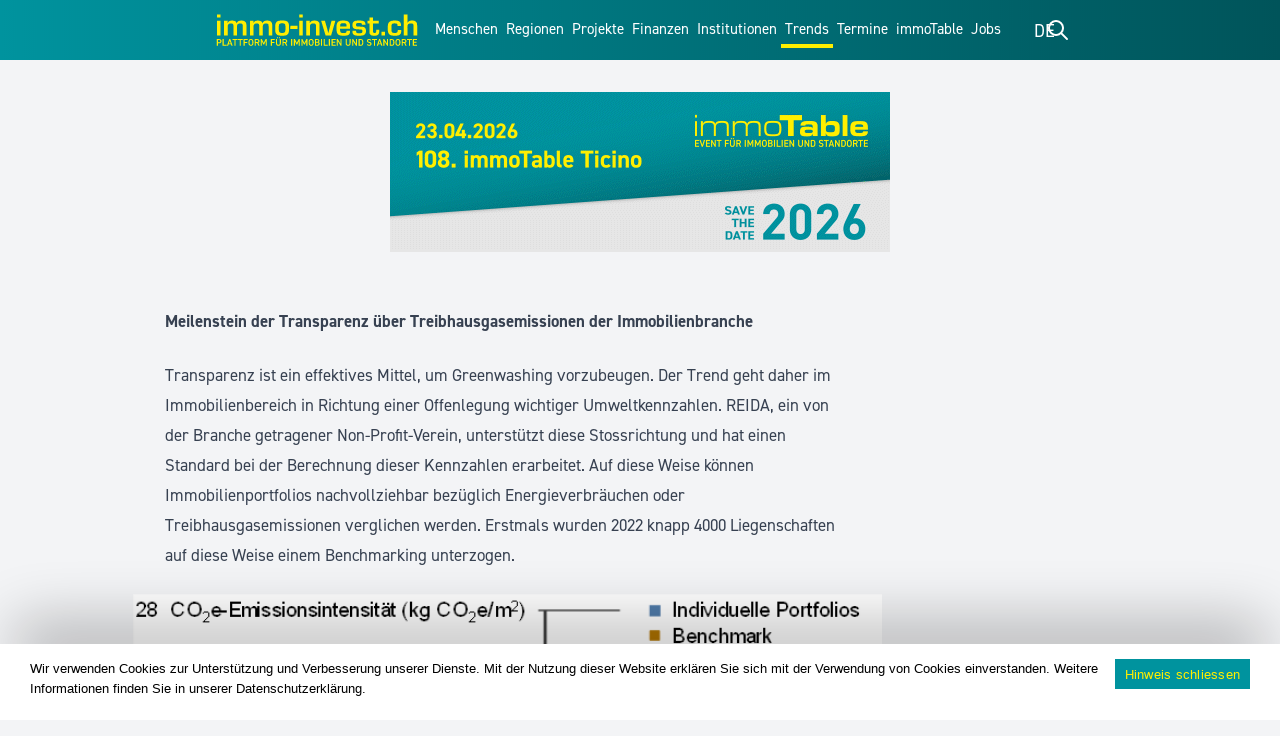

--- FILE ---
content_type: text/html; charset=UTF-8
request_url: https://www.immo-invest.ch/meilenstein-der-transparenz-ueber-treibhausgasemissionen-der-immobilienbranche/
body_size: 52617
content:
<!DOCTYPE html>
<html dir="ltr" lang="de-DE" prefix="og: https://ogp.me/ns#">

<head>
	<meta charset="UTF-8">
	<meta name="viewport" content="width=device-width, initial-scale=1">
	

	<title>Meilenstein der Transparenz über Treibhausgasemissionen der Immobilienbranche - immo!nvest - Die Plattform für Standorte und Immobilien</title>
<link rel="alternate" hreflang="de" href="https://www.immo-invest.ch/meilenstein-der-transparenz-ueber-treibhausgasemissionen-der-immobilienbranche/" />
<link rel="alternate" hreflang="fr" href="https://www.immo-invest.ch/fr/meilenstein-der-transparenz-ueber-treibhausgasemissionen-der-immobilienbranche/" />
<link rel="alternate" hreflang="it" href="https://www.immo-invest.ch/it/meilenstein-der-transparenz-ueber-treibhausgasemissionen-der-immobilienbranche/" />
<link rel="alternate" hreflang="en" href="https://www.immo-invest.ch/en/meilenstein-der-transparenz-ueber-treibhausgasemissionen-der-immobilienbranche/" />
<link rel="alternate" hreflang="x-default" href="https://www.immo-invest.ch/meilenstein-der-transparenz-ueber-treibhausgasemissionen-der-immobilienbranche/" />

		
	<meta name="description" content="Transparenz ist ein effektives Mittel, um Greenwashing vorzubeugen. Der Trend geht daher im Immobilienbereich in Richtung einer Offenlegung wichtiger Umweltkennzahlen. REIDA, ein von der Branche getragener Non-Profit-Verein, unterstützt diese Stossrichtung und hat einen Standard bei der Berechnung dieser Kennzahlen erarbeitet. Auf diese Weise können Immobilienportfolios nachvollziehbar bezüglich Energieverbräuchen oder Treibhausgasemissionen verglichen werden. Erstmals wurden 2022 knapp 4000 Liegenschaften auf diese Weise einem Benchmarking unterzogen." />
	<meta name="robots" content="max-image-preview:large" />
	<meta name="author" content="immovestuser"/>
	<meta name="google-site-verification" content="fHJKvgWpZCR2zVBHWfkQeFXC11qieUSff0HGNYfuyLA" />
	<link rel="canonical" href="https://www.immo-invest.ch/meilenstein-der-transparenz-ueber-treibhausgasemissionen-der-immobilienbranche/" />
	
		<meta property="og:locale" content="de_DE" />
		<meta property="og:site_name" content="immo!nvest - Die Plattform für Standorte und Immobilien - Die Plattform für Standorte und Immobilien" />
		<meta property="og:type" content="article" />
		<meta property="og:title" content="Meilenstein der Transparenz über Treibhausgasemissionen der Immobilienbranche - immo!nvest - Die Plattform für Standorte und Immobilien" />
		<meta property="og:description" content="Transparenz ist ein effektives Mittel, um Greenwashing vorzubeugen. Der Trend geht daher im Immobilienbereich in Richtung einer Offenlegung wichtiger Umweltkennzahlen. REIDA, ein von der Branche getragener Non-Profit-Verein, unterstützt diese Stossrichtung und hat einen Standard bei der Berechnung dieser Kennzahlen erarbeitet. Auf diese Weise können Immobilienportfolios nachvollziehbar bezüglich Energieverbräuchen oder Treibhausgasemissionen verglichen werden. Erstmals wurden 2022 knapp 4000 Liegenschaften auf diese Weise einem Benchmarking unterzogen." />
		<meta property="og:url" content="https://www.immo-invest.ch/meilenstein-der-transparenz-ueber-treibhausgasemissionen-der-immobilienbranche/" />
		<meta property="og:image" content="https://www.immo-invest.ch/wp-content/uploads/2023/02/05.png" />
		<meta property="og:image:secure_url" content="https://www.immo-invest.ch/wp-content/uploads/2023/02/05.png" />
		<meta property="og:image:width" content="688" />
		<meta property="og:image:height" content="424" />
		<meta property="article:published_time" content="2023-02-28T13:40:05+00:00" />
		<meta property="article:modified_time" content="2023-02-28T13:40:09+00:00" />
		<meta property="article:publisher" content="https://www.facebook.com/people/Immoinvest/100077962920504/" />
		<meta name="twitter:card" content="summary_large_image" />
		<meta name="twitter:site" content="@i" />
		<meta name="twitter:title" content="Meilenstein der Transparenz über Treibhausgasemissionen der Immobilienbranche - immo!nvest - Die Plattform für Standorte und Immobilien" />
		<meta name="twitter:description" content="Transparenz ist ein effektives Mittel, um Greenwashing vorzubeugen. Der Trend geht daher im Immobilienbereich in Richtung einer Offenlegung wichtiger Umweltkennzahlen. REIDA, ein von der Branche getragener Non-Profit-Verein, unterstützt diese Stossrichtung und hat einen Standard bei der Berechnung dieser Kennzahlen erarbeitet. Auf diese Weise können Immobilienportfolios nachvollziehbar bezüglich Energieverbräuchen oder Treibhausgasemissionen verglichen werden. Erstmals wurden 2022 knapp 4000 Liegenschaften auf diese Weise einem Benchmarking unterzogen." />
		<meta name="twitter:creator" content="@i" />
		<meta name="twitter:image" content="https://www.immo-invest.ch/wp-content/uploads/2023/02/05.png" />
		<script type="application/ld+json" class="aioseo-schema">
			{"@context":"https:\/\/schema.org","@graph":[{"@type":"BlogPosting","@id":"https:\/\/www.immo-invest.ch\/meilenstein-der-transparenz-ueber-treibhausgasemissionen-der-immobilienbranche\/#blogposting","name":"Meilenstein der Transparenz \u00fcber Treibhausgasemissionen der Immobilienbranche - immo!nvest - Die Plattform f\u00fcr Standorte und Immobilien","headline":"Meilenstein der Transparenz \u00fcber Treibhausgasemissionen der Immobilienbranche","author":{"@id":"https:\/\/www.immo-invest.ch\/author\/immovestuser\/#author"},"publisher":{"@id":"https:\/\/www.immo-invest.ch\/#organization"},"image":{"@type":"ImageObject","url":"https:\/\/www.immo-invest.ch\/wp-content\/uploads\/2023\/02\/05.png","width":688,"height":424},"datePublished":"2023-02-28T14:40:05+01:00","dateModified":"2023-02-28T14:40:09+01:00","inLanguage":"de-DE","mainEntityOfPage":{"@id":"https:\/\/www.immo-invest.ch\/meilenstein-der-transparenz-ueber-treibhausgasemissionen-der-immobilienbranche\/#webpage"},"isPartOf":{"@id":"https:\/\/www.immo-invest.ch\/meilenstein-der-transparenz-ueber-treibhausgasemissionen-der-immobilienbranche\/#webpage"},"articleSection":"Nachhaltigkeit, Trends, Benchmarking, Berechnung, Branche, Energieverbr\u00e4uchen, Greenwashing, immobilien, Immobilienbereich, Immobilienportfolios, immoNews, Kennzahlen, Liegenschaften, nachvollziehbar, News, Offenlegung, REIDA, Stossrichtung, Transparenz, Treibhausgasemissionen, Trend, Umweltkennzahlen, Optional"},{"@type":"BreadcrumbList","@id":"https:\/\/www.immo-invest.ch\/meilenstein-der-transparenz-ueber-treibhausgasemissionen-der-immobilienbranche\/#breadcrumblist","itemListElement":[{"@type":"ListItem","@id":"https:\/\/www.immo-invest.ch#listItem","position":1,"name":"Home","item":"https:\/\/www.immo-invest.ch","nextItem":{"@type":"ListItem","@id":"https:\/\/www.immo-invest.ch\/kategorie\/trends\/#listItem","name":"Trends"}},{"@type":"ListItem","@id":"https:\/\/www.immo-invest.ch\/kategorie\/trends\/#listItem","position":2,"name":"Trends","item":"https:\/\/www.immo-invest.ch\/kategorie\/trends\/","nextItem":{"@type":"ListItem","@id":"https:\/\/www.immo-invest.ch\/kategorie\/trends\/nachhaltigkeit\/#listItem","name":"Nachhaltigkeit"},"previousItem":{"@type":"ListItem","@id":"https:\/\/www.immo-invest.ch#listItem","name":"Home"}},{"@type":"ListItem","@id":"https:\/\/www.immo-invest.ch\/kategorie\/trends\/nachhaltigkeit\/#listItem","position":3,"name":"Nachhaltigkeit","item":"https:\/\/www.immo-invest.ch\/kategorie\/trends\/nachhaltigkeit\/","nextItem":{"@type":"ListItem","@id":"https:\/\/www.immo-invest.ch\/meilenstein-der-transparenz-ueber-treibhausgasemissionen-der-immobilienbranche\/#listItem","name":"Meilenstein der Transparenz \u00fcber Treibhausgasemissionen der Immobilienbranche"},"previousItem":{"@type":"ListItem","@id":"https:\/\/www.immo-invest.ch\/kategorie\/trends\/#listItem","name":"Trends"}},{"@type":"ListItem","@id":"https:\/\/www.immo-invest.ch\/meilenstein-der-transparenz-ueber-treibhausgasemissionen-der-immobilienbranche\/#listItem","position":4,"name":"Meilenstein der Transparenz \u00fcber Treibhausgasemissionen der Immobilienbranche","previousItem":{"@type":"ListItem","@id":"https:\/\/www.immo-invest.ch\/kategorie\/trends\/nachhaltigkeit\/#listItem","name":"Nachhaltigkeit"}}]},{"@type":"Organization","@id":"https:\/\/www.immo-invest.ch\/#organization","name":"immo!nvest - Die Plattform f\u00fcr Standorte und Immobilien","description":"Die\u00a0Plattform f\u00fcr Standorte und Immobilien","url":"https:\/\/www.immo-invest.ch\/","email":"admin@immomedia.ag","telephone":"+41444420002","logo":{"@type":"ImageObject","url":"https:\/\/www.immo-invest.ch\/wp-content\/uploads\/2024\/09\/immoinvest_sm-scaled.jpg","@id":"https:\/\/www.immo-invest.ch\/meilenstein-der-transparenz-ueber-treibhausgasemissionen-der-immobilienbranche\/#organizationLogo","width":2560,"height":1340},"image":{"@id":"https:\/\/www.immo-invest.ch\/meilenstein-der-transparenz-ueber-treibhausgasemissionen-der-immobilienbranche\/#organizationLogo"},"sameAs":["https:\/\/www.facebook.com\/people\/Immoinvest\/100077962920504\/","https:\/\/x.com\/i\/flow\/login?redirect_after_login=immoinvest_ch","https:\/\/www.instagram.com\/immoinvest_ch\/","https:\/\/www.linkedin.com\/company\/immoinvest-swiss"]},{"@type":"Person","@id":"https:\/\/www.immo-invest.ch\/author\/immovestuser\/#author","url":"https:\/\/www.immo-invest.ch\/author\/immovestuser\/","name":"immovestuser","image":{"@type":"ImageObject","@id":"https:\/\/www.immo-invest.ch\/meilenstein-der-transparenz-ueber-treibhausgasemissionen-der-immobilienbranche\/#authorImage","url":"https:\/\/secure.gravatar.com\/avatar\/8e01f4d99f2eeea7a362ebb93305e1172a70e9293ba250f897a65c39f54cdd1e?s=96&d=mm&r=g","width":96,"height":96,"caption":"immovestuser"}},{"@type":"WebPage","@id":"https:\/\/www.immo-invest.ch\/meilenstein-der-transparenz-ueber-treibhausgasemissionen-der-immobilienbranche\/#webpage","url":"https:\/\/www.immo-invest.ch\/meilenstein-der-transparenz-ueber-treibhausgasemissionen-der-immobilienbranche\/","name":"Meilenstein der Transparenz \u00fcber Treibhausgasemissionen der Immobilienbranche - immo!nvest - Die Plattform f\u00fcr Standorte und Immobilien","description":"Transparenz ist ein effektives Mittel, um Greenwashing vorzubeugen. Der Trend geht daher im Immobilienbereich in Richtung einer Offenlegung wichtiger Umweltkennzahlen. REIDA, ein von der Branche getragener Non-Profit-Verein, unterst\u00fctzt diese Stossrichtung und hat einen Standard bei der Berechnung dieser Kennzahlen erarbeitet. Auf diese Weise k\u00f6nnen Immobilienportfolios nachvollziehbar bez\u00fcglich Energieverbr\u00e4uchen oder Treibhausgasemissionen verglichen werden. Erstmals wurden 2022 knapp 4000 Liegenschaften auf diese Weise einem Benchmarking unterzogen.","inLanguage":"de-DE","isPartOf":{"@id":"https:\/\/www.immo-invest.ch\/#website"},"breadcrumb":{"@id":"https:\/\/www.immo-invest.ch\/meilenstein-der-transparenz-ueber-treibhausgasemissionen-der-immobilienbranche\/#breadcrumblist"},"author":{"@id":"https:\/\/www.immo-invest.ch\/author\/immovestuser\/#author"},"creator":{"@id":"https:\/\/www.immo-invest.ch\/author\/immovestuser\/#author"},"image":{"@type":"ImageObject","url":"https:\/\/www.immo-invest.ch\/wp-content\/uploads\/2023\/02\/05.png","@id":"https:\/\/www.immo-invest.ch\/meilenstein-der-transparenz-ueber-treibhausgasemissionen-der-immobilienbranche\/#mainImage","width":688,"height":424},"primaryImageOfPage":{"@id":"https:\/\/www.immo-invest.ch\/meilenstein-der-transparenz-ueber-treibhausgasemissionen-der-immobilienbranche\/#mainImage"},"datePublished":"2023-02-28T14:40:05+01:00","dateModified":"2023-02-28T14:40:09+01:00"},{"@type":"WebSite","@id":"https:\/\/www.immo-invest.ch\/#website","url":"https:\/\/www.immo-invest.ch\/","name":"immo!nvest - Die Plattform f\u00fcr Standorte und Immobilien","description":"Die\u00a0Plattform f\u00fcr Standorte und Immobilien","inLanguage":"de-DE","publisher":{"@id":"https:\/\/www.immo-invest.ch\/#organization"}}]}
		</script>
		



<meta property="og:title" content="Meilenstein der Transparenz über Treibhausgasemissionen der Immobilienbranche"/>
<meta property="og:description" content="Transparenz ist ein effektives Mittel, um Greenwashing vorzubeugen. Der Trend geht daher im Immobilienbereich in Richtung einer Offenlegung wichtiger Umweltkennzahlen. REIDA, ein von der Branche getragener Non-Profit-Verein, unterstützt diese Stossrichtung und hat einen Standard bei der Berechnung dieser Kennzahlen erarbeitet. Auf diese Weise können Immobilienportfolios nachvollziehbar bezüglich Energieverbräuchen oder Treibhausgasemissionen verglichen werden. Erstmals wurden 2022 knapp 4000 Liegenschaften auf diese Weise einem Benchmarking unterzogen."/>
<meta property="og:url" content="/meilenstein-der-transparenz-ueber-treibhausgasemissionen-der-immobilienbranche/"/>
<meta property="og:image" content="https://www.immo-invest.ch/wp-content/uploads/2023/02/05.png"/>
<meta property="og:image:width" content="688" />
<meta property="og:image:height" content="424" />
<meta property="og:image:type" content="image/png" />
<meta property="og:type" content="article"/>
<meta property="og:article:published_time" content="2023-02-28 14:40:05"/>
<meta property="og:article:modified_time" content="2023-02-28 14:40:09"/>
<meta property="og:article:tag" content="Benchmarking"/>
<meta property="og:article:tag" content="Berechnung"/>
<meta property="og:article:tag" content="Branche"/>
<meta property="og:article:tag" content="Energieverbräuchen"/>
<meta property="og:article:tag" content="Greenwashing"/>
<meta property="og:article:tag" content="immobilien"/>
<meta property="og:article:tag" content="Immobilienbereich"/>
<meta property="og:article:tag" content="Immobilienportfolios"/>
<meta property="og:article:tag" content="immoNews"/>
<meta property="og:article:tag" content="Kennzahlen"/>
<meta property="og:article:tag" content="Liegenschaften"/>
<meta property="og:article:tag" content="nachvollziehbar"/>
<meta property="og:article:tag" content="News"/>
<meta property="og:article:tag" content="Offenlegung"/>
<meta property="og:article:tag" content="REIDA"/>
<meta property="og:article:tag" content="Stossrichtung"/>
<meta property="og:article:tag" content="Transparenz"/>
<meta property="og:article:tag" content="Treibhausgasemissionen"/>
<meta property="og:article:tag" content="Trend"/>
<meta property="og:article:tag" content="Umweltkennzahlen"/>



<meta name="twitter:card" content="summary_large_image">
<meta name="twitter:title" content="Meilenstein der Transparenz über Treibhausgasemissionen der Immobilienbranche"/>
<meta name="twitter:description" content="Transparenz ist ein effektives Mittel, um Greenwashing vorzubeugen. Der Trend geht daher im Immobilienbereich in Richtung einer Offenlegung wichtiger Umweltkennzahlen. REIDA, ein von der Branche getragener Non-Profit-Verein, unterstützt diese Stossrichtung und hat einen Standard bei der Berechnung dieser Kennzahlen erarbeitet. Auf diese Weise können Immobilienportfolios nachvollziehbar bezüglich Energieverbräuchen oder Treibhausgasemissionen verglichen werden. Erstmals wurden 2022 knapp 4000 Liegenschaften auf diese Weise einem Benchmarking unterzogen."/>
<meta name="twitter:image" content="https://www.immo-invest.ch/wp-content/uploads/2023/02/05.png"/>

<meta name="author" content="immovestuser"/>
<link rel='dns-prefetch' href='//cdnjs.cloudflare.com' />
		
							<script src="//www.googletagmanager.com/gtag/js?id=G-1YWSG1XWEB"  data-cfasync="false" data-wpfc-render="false" type="text/javascript" async></script>
			<script data-cfasync="false" data-wpfc-render="false" type="text/javascript">
				var mi_version = '9.11.1';
				var mi_track_user = true;
				var mi_no_track_reason = '';
								var MonsterInsightsDefaultLocations = {"page_location":"https:\/\/www.immo-invest.ch\/meilenstein-der-transparenz-ueber-treibhausgasemissionen-der-immobilienbranche\/"};
								if ( typeof MonsterInsightsPrivacyGuardFilter === 'function' ) {
					var MonsterInsightsLocations = (typeof MonsterInsightsExcludeQuery === 'object') ? MonsterInsightsPrivacyGuardFilter( MonsterInsightsExcludeQuery ) : MonsterInsightsPrivacyGuardFilter( MonsterInsightsDefaultLocations );
				} else {
					var MonsterInsightsLocations = (typeof MonsterInsightsExcludeQuery === 'object') ? MonsterInsightsExcludeQuery : MonsterInsightsDefaultLocations;
				}

								var disableStrs = [
										'ga-disable-G-1YWSG1XWEB',
									];

				/* Function to detect opted out users */
				function __gtagTrackerIsOptedOut() {
					for (var index = 0; index < disableStrs.length; index++) {
						if (document.cookie.indexOf(disableStrs[index] + '=true') > -1) {
							return true;
						}
					}

					return false;
				}

				/* Disable tracking if the opt-out cookie exists. */
				if (__gtagTrackerIsOptedOut()) {
					for (var index = 0; index < disableStrs.length; index++) {
						window[disableStrs[index]] = true;
					}
				}

				/* Opt-out function */
				function __gtagTrackerOptout() {
					for (var index = 0; index < disableStrs.length; index++) {
						document.cookie = disableStrs[index] + '=true; expires=Thu, 31 Dec 2099 23:59:59 UTC; path=/';
						window[disableStrs[index]] = true;
					}
				}

				if ('undefined' === typeof gaOptout) {
					function gaOptout() {
						__gtagTrackerOptout();
					}
				}
								window.dataLayer = window.dataLayer || [];

				window.MonsterInsightsDualTracker = {
					helpers: {},
					trackers: {},
				};
				if (mi_track_user) {
					function __gtagDataLayer() {
						dataLayer.push(arguments);
					}

					function __gtagTracker(type, name, parameters) {
						if (!parameters) {
							parameters = {};
						}

						if (parameters.send_to) {
							__gtagDataLayer.apply(null, arguments);
							return;
						}

						if (type === 'event') {
														parameters.send_to = monsterinsights_frontend.v4_id;
							var hookName = name;
							if (typeof parameters['event_category'] !== 'undefined') {
								hookName = parameters['event_category'] + ':' + name;
							}

							if (typeof MonsterInsightsDualTracker.trackers[hookName] !== 'undefined') {
								MonsterInsightsDualTracker.trackers[hookName](parameters);
							} else {
								__gtagDataLayer('event', name, parameters);
							}
							
						} else {
							__gtagDataLayer.apply(null, arguments);
						}
					}

					__gtagTracker('js', new Date());
					__gtagTracker('set', {
						'developer_id.dZGIzZG': true,
											});
					if ( MonsterInsightsLocations.page_location ) {
						__gtagTracker('set', MonsterInsightsLocations);
					}
										__gtagTracker('config', 'G-1YWSG1XWEB', {"forceSSL":"true","link_attribution":"true"} );
										window.gtag = __gtagTracker;										(function () {
						/* https://developers.google.com/analytics/devguides/collection/analyticsjs/ */
						/* ga and __gaTracker compatibility shim. */
						var noopfn = function () {
							return null;
						};
						var newtracker = function () {
							return new Tracker();
						};
						var Tracker = function () {
							return null;
						};
						var p = Tracker.prototype;
						p.get = noopfn;
						p.set = noopfn;
						p.send = function () {
							var args = Array.prototype.slice.call(arguments);
							args.unshift('send');
							__gaTracker.apply(null, args);
						};
						var __gaTracker = function () {
							var len = arguments.length;
							if (len === 0) {
								return;
							}
							var f = arguments[len - 1];
							if (typeof f !== 'object' || f === null || typeof f.hitCallback !== 'function') {
								if ('send' === arguments[0]) {
									var hitConverted, hitObject = false, action;
									if ('event' === arguments[1]) {
										if ('undefined' !== typeof arguments[3]) {
											hitObject = {
												'eventAction': arguments[3],
												'eventCategory': arguments[2],
												'eventLabel': arguments[4],
												'value': arguments[5] ? arguments[5] : 1,
											}
										}
									}
									if ('pageview' === arguments[1]) {
										if ('undefined' !== typeof arguments[2]) {
											hitObject = {
												'eventAction': 'page_view',
												'page_path': arguments[2],
											}
										}
									}
									if (typeof arguments[2] === 'object') {
										hitObject = arguments[2];
									}
									if (typeof arguments[5] === 'object') {
										Object.assign(hitObject, arguments[5]);
									}
									if ('undefined' !== typeof arguments[1].hitType) {
										hitObject = arguments[1];
										if ('pageview' === hitObject.hitType) {
											hitObject.eventAction = 'page_view';
										}
									}
									if (hitObject) {
										action = 'timing' === arguments[1].hitType ? 'timing_complete' : hitObject.eventAction;
										hitConverted = mapArgs(hitObject);
										__gtagTracker('event', action, hitConverted);
									}
								}
								return;
							}

							function mapArgs(args) {
								var arg, hit = {};
								var gaMap = {
									'eventCategory': 'event_category',
									'eventAction': 'event_action',
									'eventLabel': 'event_label',
									'eventValue': 'event_value',
									'nonInteraction': 'non_interaction',
									'timingCategory': 'event_category',
									'timingVar': 'name',
									'timingValue': 'value',
									'timingLabel': 'event_label',
									'page': 'page_path',
									'location': 'page_location',
									'title': 'page_title',
									'referrer' : 'page_referrer',
								};
								for (arg in args) {
																		if (!(!args.hasOwnProperty(arg) || !gaMap.hasOwnProperty(arg))) {
										hit[gaMap[arg]] = args[arg];
									} else {
										hit[arg] = args[arg];
									}
								}
								return hit;
							}

							try {
								f.hitCallback();
							} catch (ex) {
							}
						};
						__gaTracker.create = newtracker;
						__gaTracker.getByName = newtracker;
						__gaTracker.getAll = function () {
							return [];
						};
						__gaTracker.remove = noopfn;
						__gaTracker.loaded = true;
						window['__gaTracker'] = __gaTracker;
					})();
									} else {
										console.log("");
					(function () {
						function __gtagTracker() {
							return null;
						}

						window['__gtagTracker'] = __gtagTracker;
						window['gtag'] = __gtagTracker;
					})();
									}
			</script>
							
		<script id="anz-ready" src="[data-uri]" defer></script>
		<style id='wp-img-auto-sizes-contain-inline-css' type='text/css'>
img:is([sizes=auto i],[sizes^="auto," i]){contain-intrinsic-size:3000px 1500px}
/*# sourceURL=wp-img-auto-sizes-contain-inline-css */
</style>
<link data-optimized="2" rel="stylesheet" href="https://www.immo-invest.ch/wp-content/litespeed/css/0c5ea7786af8dc2a1a321cc615317f1c.css?ver=f2631" />

<style id='classic-theme-styles-inline-css' type='text/css'>
/*! This file is auto-generated */
.wp-block-button__link{color:#fff;background-color:#32373c;border-radius:9999px;box-shadow:none;text-decoration:none;padding:calc(.667em + 2px) calc(1.333em + 2px);font-size:1.125em}.wp-block-file__button{background:#32373c;color:#fff;text-decoration:none}
/*# sourceURL=/wp-includes/css/classic-themes.min.css */
</style>








<style id='woocommerce-inline-inline-css' type='text/css'>
.woocommerce form .form-row .required { visibility: visible; }
/*# sourceURL=woocommerce-inline-inline-css */
</style>



<link rel='stylesheet' id='font-awesome-css' href='https://cdnjs.cloudflare.com/ajax/libs/font-awesome/5.15.3/css/all.min.css?ver=9f191bf83c4c06077c88547c7cfedabf' type='text/css' media='all' />


<script type="text/javascript" src="https://www.immo-invest.ch/wp-includes/js/jquery/jquery.min.js?ver=3.7.1" id="jquery-core-js"></script>
<script type="text/javascript" src="https://www.immo-invest.ch/wp-includes/js/jquery/jquery-migrate.min.js?ver=3.4.1" id="jquery-migrate-js" defer data-deferred="1"></script>
<script type="text/javascript" src="https://www.immo-invest.ch/wp-content/plugins/pmpro-nav-menus/widgets/block-widget.js?ver=9f191bf83c4c06077c88547c7cfedabf" id="pmpro-nav-menu-block-widget-js" defer data-deferred="1"></script>
<script type="text/javascript" id="yaymail-notice-js-extra" src="[data-uri]" defer></script>
<script type="text/javascript" src="https://www.immo-invest.ch/wp-content/plugins/yaymail/assets/scripts/notice.js?ver=4.3.0" id="yaymail-notice-js" defer data-deferred="1"></script>
<script type="text/javascript" src="https://www.immo-invest.ch/wp-content/plugins/google-analytics-premium/assets/js/frontend-gtag.min.js?ver=9.11.1" id="monsterinsights-frontend-script-js" data-wp-strategy="async" defer data-deferred="1"></script>
<script data-cfasync="false" data-wpfc-render="false" type="text/javascript" id='monsterinsights-frontend-script-js-extra'>/* <![CDATA[ */
var monsterinsights_frontend = {"js_events_tracking":"true","download_extensions":"doc,pdf,ppt,zip,xls,docx,pptx,xlsx","inbound_paths":"[]","home_url":"https:\/\/www.immo-invest.ch","hash_tracking":"false","v4_id":"G-1YWSG1XWEB"};/* ]]> */
</script>
<script type="text/javascript" id="cookie-notice-front-js-before" src="[data-uri]" defer></script>
<script type="text/javascript" src="https://www.immo-invest.ch/wp-content/plugins/cookie-notice/js/front.min.js?ver=2.5.11" id="cookie-notice-front-js" defer data-deferred="1"></script>
<script type="text/javascript" src="https://www.immo-invest.ch/wp-content/plugins/woocommerce/assets/js/jquery-blockui/jquery.blockUI.min.js?ver=2.7.0-wc.10.2.3" id="jquery-blockui-js" defer="defer" data-wp-strategy="defer"></script>
<script type="text/javascript" id="wc-add-to-cart-js-extra" src="[data-uri]" defer></script>
<script type="text/javascript" src="https://www.immo-invest.ch/wp-content/plugins/woocommerce/assets/js/frontend/add-to-cart.min.js?ver=10.2.3" id="wc-add-to-cart-js" defer="defer" data-wp-strategy="defer"></script>
<script type="text/javascript" src="https://www.immo-invest.ch/wp-content/plugins/woocommerce/assets/js/js-cookie/js.cookie.min.js?ver=2.1.4-wc.10.2.3" id="js-cookie-js" defer="defer" data-wp-strategy="defer"></script>
<script type="text/javascript" id="woocommerce-js-extra" src="[data-uri]" defer></script>
<script type="text/javascript" src="https://www.immo-invest.ch/wp-content/plugins/woocommerce/assets/js/frontend/woocommerce.min.js?ver=10.2.3" id="woocommerce-js" defer="defer" data-wp-strategy="defer"></script>
<script type="text/javascript" src="https://www.immo-invest.ch/wp-content/plugins/email-encoder-bundle/assets/js/custom.js?ver=2c542c9989f589cd5318f5cef6a9ecd7" id="eeb-js-frontend-js" defer data-deferred="1"></script>
<script type="text/javascript" id="advanced-ads-advanced-js-js-extra" src="[data-uri]" defer></script>
<script type="text/javascript" src="https://www.immo-invest.ch/wp-content/plugins/advanced-ads/public/assets/js/advanced.min.js?ver=2.0.7" id="advanced-ads-advanced-js-js" defer data-deferred="1"></script>
<script type="text/javascript" src="https://www.immo-invest.ch/wp-content/themes/immoinvest-22/assets/js/modernizr-custom.js?ver=1.0.0" id="modernizr-js" defer data-deferred="1"></script>
<link rel="alternate" href="https://www.immo-invest.ch/meilenstein-der-transparenz-ueber-treibhausgasemissionen-der-immobilienbranche/" hreflang="x-default" /><link rel="alternate" href="https://proptecherklaert.ch/meilenstein-der-transparenz-ueber-treibhausgasemissionen-der-immobilienbranche/" hreflang="de" /><link rel="alternate" href="https://wasistproptech.com/meilenstein-der-transparenz-ueber-treibhausgasemissionen-der-immobilienbranche/" hreflang="de" /><link rel="alternate" href="https://proptecherklaert.de/meilenstein-der-transparenz-ueber-treibhausgasemissionen-der-immobilienbranche/" hreflang="de" /><link rel="alternate" href="https://wasistproptech.ch/meilenstein-der-transparenz-ueber-treibhausgasemissionen-der-immobilienbranche/" hreflang="de" /><link rel="alternate" href="https://wasistproptech.de/meilenstein-der-transparenz-ueber-treibhausgasemissionen-der-immobilienbranche/" hreflang="de" /><link rel="alternate" href="https://proptecherkl&auml;rt.ch/meilenstein-der-transparenz-ueber-treibhausgasemissionen-der-immobilienbranche/" hreflang="de" /><link rel="alternate" href="https://proptecherkl&auml;rt.com/meilenstein-der-transparenz-ueber-treibhausgasemissionen-der-immobilienbranche/" hreflang="de" /><link rel="alternate" href="https://proptecherkl&auml;rt.de/meilenstein-der-transparenz-ueber-treibhausgasemissionen-der-immobilienbranche/" hreflang="de" /><style id="pmpro_colors">:root {
	--pmpro--color--base: #ffffff;
	--pmpro--color--contrast: #222222;
	--pmpro--color--accent: #0c3d54;
	--pmpro--color--accent--variation: hsl( 199,75%,28.5% );
	--pmpro--color--border--variation: hsl( 0,0%,91% );
}</style><script src="[data-uri]" defer></script><style type="text/css" id="anz-layer-custom-css"></style><script type="text/javascript" src="[data-uri]" defer></script>
			<noscript><style>.woocommerce-product-gallery{ opacity: 1 !important; }</style></noscript>
	<link rel="icon" href="https://www.immo-invest.ch/wp-content/uploads/2024/11/Logo_immoinvest_Icon_Web.svg" sizes="32x32" />
<link rel="icon" href="https://www.immo-invest.ch/wp-content/uploads/2024/11/Logo_immoinvest_Icon_Web.svg" sizes="192x192" />
<link rel="apple-touch-icon" href="https://www.immo-invest.ch/wp-content/uploads/2024/11/Logo_immoinvest_Icon_Web.svg" />
<meta name="msapplication-TileImage" content="https://www.immo-invest.ch/wp-content/uploads/2024/11/Logo_immoinvest_Icon_Web.svg" />
<script src="https://unpkg.com/@lottiefiles/lottie-player@latest/dist/lottie-player.js" defer data-deferred="1"></script>		<style type="text/css" id="wp-custom-css">
			.stuck #nav-bar .btn>span {
    display: block;
}

.footer-bottom {
width: 100%;
position: fixed;
bottom: 0;
left: 0;
z-index:99;
}

.footer-top{
margin-bottom: 40px;
} 

a.immojobs--btn {
    bottom: 0;
    position: absolute;
    width: -webkit-fill-available;
		width: -moz-available;
    text-align: center;
    height: 40px;
    margin-left: 15px;
    margin-right: 15px;
    background-color: #00939e;
    margin-bottom: 15px;
    padding: 8px;
    color: white;
		border: 1px solid white;
}

.job-listing a,
.job-listing p {
	color: #000000;
}

a.immojobs--btn {
	color: #00939e;
	background-color: #ffffff;
	border: 1px solid #00939e;
}

.bag-grid-item.job-listing {
	background: rgb(255,255,255);
}

/* Hide all slides by default */
.slide {
  display: none;
}

/* Show the slide with the 'loading' class */
.slide.loading {
  display: block;
}

.bag-grid-item.job-listing.slide {
    position: relative;
    height: 100%;
}

/* Specific style for .job-listing within .bag-grid-item */
.bag-grid-item.job-listing::after {
	content: '';
	height: 4px;
	width: 0;
	bottom: 0;
	left: 0;
	background: #00939e;
	transition: width 5s linear;
	transform: scaleX(1);
	transform-origin: bottom left;
}

.job-listing .body {
    padding: 12px 18px !important;
}

/* When the loading class is added */
.bag-grid-item.job-listing.loading::after {
    width: 100%;
}

p.job-counter {
    display: block !important;
    margin: 0px !important;
}

.job-counter-a {
	background-color: #00939e !important;
	border: 1px solid white;
}

.job-listing h3 {
	font-size: 22px !important;
	line-height: 22px !important;
	color: #00939e !important;
}

a.immojobs--btn:hover {
    background: #00939e;
    color: #ffffff;
}

@media only screen and (min-device-width: 480px){
	.nav-bar {
		display:flex;
	}
		
}
@media only screen and (min-device-width: 480px) and (max-width: 1025px) {
	.nav-bar {
		display:block !important;
	}
	.footer-top{
margin-bottom: 65px;
} 
	.social{
		margin-top: 5px;

	}
}

 .bag-media-grid {
  gap:50px;
 }

@media only screen and (max-width: 688px) {
	.bag-grid-post {
  grid-template-columns: 90vw !important;
}}
	
._df_thumb{
    width:320px;
    height:420px;
		margin: 0 !important;
}
.search-form {
	outline-style: none;
}

.bag-grid-item .cat a {
    height: fit-content;
}

.bag-grid-item .cat {
	flex-direction: row;
	flex-wrap: wrap;
}

/*remove all google ads placeholders*/
/*.bag-grid-item.widget {
    display: none !important;
}*/

.mediadaten--box .wp-block-columns {
    display: flex;
}

@media only screen and (max-width: 687px) {
  	#header .search-bar form input[type=text] {
		width: 85% !important;
		color: black;
	}
	.page-id-2009 #main,
	.page-id-106 #main,
	.page-id-1165 #main,
	.page-id-56554 #main {
		display: block;
	}
	#search-field {
		
	}
}

@media only screen and (max-width: 700px) {
	.single-post main#main {
		display: block;
	}
}

@media only screen and (min-width: 1024px) {
	.right-part .lang svg.h-6.w-6 {
    display: none;
	}

	.right-part .lang span {
			text-transform: uppercase;
			font-size: 18px !important;
			margin-top: -8px !important;
	}
	
	#nav-bar .right-part {
		gap: 30px;
	}
	
	#nav-bar .right-part .lang ul {
		top: 15px !important;
    right: -21px;
	}
}

@media only screen and (max-width: 1024px) {
	#mobile-menu #search-form input {
    background-color: rgb(0 147 158/var(--tw-text-opacity)) !important;
    color: white;
    width: 85%;
	}
}

/* bag grid gap between posts */
.bag-grid:not(.related),
#main {
	
}

.anz.leaderboard {
	
}

.bag-grid-seperator {
	
}


/* Beiträge hover effect */
.bag-grid-item::after {
    content: '';
    position: absolute;
    width: 100%;
    transform: scaleX(0);
    height: 4px;
    bottom: 0;
    left: 0;
    background-color: #00939e;
    transform-origin: bottom right;
    transition: transform 0.25s ease-out;
}

.promo::after {
    background-color: #ffee00 !important;
}

.bag-grid-item:hover::after {
    transform: scaleX(1);
    transform-origin: bottom left;
}

.bag-grid-item .body p {
	display: none;
}

.page-id-2 .bag-grid:first-child #slider .bag-grid-item .body p,
.page-id-2485 .bag-grid:first-child #slider .bag-grid-item .body p,
.page-id-2487 .bag-grid:first-child #slider .bag-grid-item .body p,
.page-id-20975 .bag-grid:first-child #slider .bag-grid-item .body p {
    display: block;
}

.page-id-2 .bag-grid:first-child .bag-grid-item .body p,
.page-id-2485 .bag-grid:first-child .bag-grid-item .body p,
.page-id-2487 .bag-grid:first-child .bag-grid-item .body p,
.page-id-20975 .bag-grid:first-child .bag-grid-item .body p {
    display: none;
}

.page-id-2 #slider .bag-grid-item figure,
.page-id-2485 #slider .bag-grid-item figure,
.page-id-2487 #slider .bag-grid-item figure,
.page-id-20975 #slider .bag-grid-item figure {
	display: block;
}

.page-id-2 #slider .bag-grid-item p,
.page-id-2485 #slider .bag-grid-item p, .page-id-2487 #slider .bag-grid-item p, .page-id-20975 #slider .bag-grid-item p {
	display: block;
}

.page-id-2 .bag-grid:first-child .bag-grid-item.promo figure,
.page-id-2485 .bag-grid:first-child .bag-grid-item.promo figure,
.page-id-2487 .bag-grid:first-child .bag-grid-item.promo figure,
.page-id-20975 .bag-grid:first-child .bag-grid-item.promo figure {
	display: block;
}

.page-id-2 .bag-grid:first-child .bag-grid-item.promo p,
.page-id-2485 .bag-grid:first-child .bag-grid-item.promo p,
.page-id-2487 .bag-grid:first-child .bag-grid-item.promo p,
.page-id-20975 .bag-grid:first-child .bag-grid-item.promo p {
	display: none;
}

.page-id-2 .bag-grid:first-child .bag-grid-item:nth-child(3n+1) figure,
.page-id-2485 .bag-grid:first-child .bag-grid-item:nth-child(3n+1) figure,
.page-id-2487 .bag-grid:first-child .bag-grid-item:nth-child(3n+1) figure,
.page-id-20975 .bag-grid:first-child .bag-grid-item:nth-child(3n+1) figure {
    display: none;
}

.page-id-2 .bag-grid:first-child .bag-grid-item:nth-child(3n+1) p,
.page-id-2485 .bag-grid:first-child .bag-grid-item:nth-child(3n+1) p,
.page-id-2487 .bag-grid:first-child .bag-grid-item:nth-child(3n+1) p,
.page-id-20975 .bag-grid:first-child .bag-grid-item:nth-child(3n+1) p {
    display: block;
}

.page-id-2 .bag-grid:first-child .bag-grid-item:nth-child(3n+1) .body,
.page-id-2485 .bag-grid:first-child .bag-grid-item:nth-child(3n+1) .body,
.page-id-2487 .bag-grid:first-child .bag-grid-item:nth-child(3n+1) .body,
.page-id-20975 .bag-grid:first-child .bag-grid-item:nth-child(3n+1) .body {
    padding-top: 45px;
}

.page-id-2 video::-webkit-media-controls,
.page-id-2485 video::-webkit-media-controls,
.page-id-2487 video::-webkit-media-controls,
.page-id-20975 video::-webkit-media-controls {
	display: none;
}

.page-id-2 .bag-grid:first-child #slider .bag-grid-item:nth-child(3n+1) .body,
.page-id-2485 .bag-grid:first-child #slider .bag-grid-item:nth-child(3n+1) .body,
.page-id-2487 .bag-grid:first-child #slider .bag-grid-item:nth-child(3n+1) .body,
.page-id-20975 .bag-grid:first-child #slider .bag-grid-item:nth-child(3n+1) .body {
    padding-top: 15px;
}

.sticky {
	position: -webkit-sticky;
	position: sticky;
}

.single-post .sticky {
	top: 85px;
}

.bag-grid.related {
	gap: 20px;
}

.promo .meta {
    display: none;
}

.promo h3 {
    margin-top: 23px !important;
}

@media only screen and (max-width: 1364px)) {
	.bag-grid:not(.related) {
		gap: 16px !important;
		margin-bottom: 16px !important;
	}
}

/* Border in Nav Menu Rechts */
/* #nav-bar .btn:focus {
	--tw-ring-shadow:none;
}

[type="text"]:focus {
	--tw-ring-shadow: none;
} */
/*hide recaptcha*/
.grecaptcha-badge { 
    visibility: hidden;
}


p.content.media-description {
    margin: 0;
    margin-top: -40px;
    font-style: italic;
    font-size: small;
		line-height: normal;
}

.footer-top .logos svg {
    max-height: 50px;
    max-width: 100%;
}

nav#nav-bar div {
	transition: 0.5s ease-in-out;
}

/*.bag-grid-item .figure img {
	transition: 0.5s ease-in-out;
}

.bag-grid-item:hover .figure img {
    transform: scale(1.05);
}*/

.immojobs--infos {
    width: 50%;
    display: inline-block;
    margin-top: 15px;
}

.immojobs--employer-logo {
    display: inline-block;
    width: 100px;
    height: 100px;
    background: white;
    align-content: center !important;
    margin-top: 15px;
    float: right;
		-webkit-box-shadow: 0px 0px 2px 0px #CCCCCC; 
		box-shadow: 0px 0px 2px 0px #CCCCCC;
}

.immojobs--employer-logo img {
    width: 100%;
}

.bag-grid-item.job-listing.slide .immojobs--infos p {
	display: flex !important;
	align-items: center;
}

.widget.immotermine td a {
    max-height: 40px;
    overflow: hidden;
}

.widget.newsletter>div {
    width: 100%;
    min-height: 120px;
}

.widget.newsletter a.newsletter-btn {
    --tw-bg-opacity: 1;
    --tw-shadow: 0 1px 2px 0 rgba(0,0,0,.05);
    --tw-shadow-colored: 0 1px 2px 0 var(--tw-shadow-color);
    background-color: rgb(255 238 0 / var(--tw-bg-opacity));
    border-radius: 0;
    display: block;
    padding: .5rem 1rem;
    text-align: center;
    width: 100%;
}

.widget.newsletter a.newsletter-btn:hover {
    box-shadow: 0 4px 6px -1px rgba(0, 0, 0, .1), 0 2px 4px -2px rgba(0, 0, 0, .1);
}

.widget.newsletter>div {
    background-color: rgba(243, 244, 246, 0.5);
}

.widget.newsletter {
	justify-content: space-between;
}

.widget.newsletter h3 {
	flex: 0 1 0%;
	background-color: rgba(243, 244, 246, 0.5);
	padding: 16px;
}

div#newsletter {
	width: 100%;
    height: 100%;
    background: linear-gradient(45deg, #00939e, #ffee00, #00939e, #D34D71, #00939e);
    background-size: 600% 100%;
    animation: gradient 16s linear infinite;
    animation-direction: alternate;
}

.postid-115230 video#n2-ss-24item1,
.postid-115247 video#n2-ss-24item1,
.postid-115248 video#n2-ss-24item1,
.postid-115246 video#n2-ss-24item1 {
    margin-top: 0px;
}

@keyframes gradient {
    0% {background-position: 0%}
    100% {background-position: 100%}
}		</style>
			<script src="https://cdnjs.cloudflare.com/ajax/libs/bodymovin/5.7.4/lottie.min.js" defer data-deferred="1"></script>
	
	<link rel="stylesheet" href="https://cdn.jsdelivr.net/npm/swiper@11/swiper-bundle.min.css" />

	
	<script src="https://cdn.jsdelivr.net/npm/swiper@11/swiper-bundle.min.js" defer data-deferred="1"></script>
		<script src="[data-uri]" defer></script>

	<style>
		.promo .cat {
			opacity: 0;
			visibility: hidden;
		}

		.slider>.bag-grid-item:not(:first-child) {
			display: none;
		}

		.anz.leaderboard {
			height: 160px;
			width: 500px;
			max-width: 100vw !important;
		}

		.anz-sidebar {
			width: 300px;
			height: 600px;
			overflow: hidden;
		}

		.anz-sidebar>a {
			display: block;
			height: 100%;
		}


		p.text-small {
			font-size: 0.93em;
			line-height: 1.5;
		}

		.pmpro-levels .anz.leaderboard {
			display: none;
		}

		.woocommerce-cart .cart-collaterals .cart_totals .woocommerce-shipping-destination {
			display: none !important;
		}

		.woocommerce-cart .wc-proceed-to-checkout a.checkout-button,
		.woocommerce button.button.alt {
			background: rgb(0, 147, 158) !important;
			color: rgb(255, 238, 0) !important;
			border-radius: 0 !important;
		}

		.woocommerce form .form-row .input-checkbox,
		.woocommerce-checkout #payment ul.payment_methods li img {
			display: inline-block;
		}

		.woocommerce-error,
		.woocommerce-info,
		.woocommerce-message {
			border-top-color: rgb(0 147 158) !important;
		}

		.woocommerce form .form-row label {
			font-size: 14px;
		}

		form.woocommerce-checkout {
			background-color: white;
			padding: 1rem;
		}

		.woocommerce-checkout h3 {
			color: rgb(0 147 158)
		}

		#ship-to-different-address {
			font-size: 16px;
			line-height: 34px;
		}

		.mobile-only {
			display: none;
		}

		.mobile-only img {
			margin: 0 auto;
		}

		@media screen and (max-width: 1363px) {
			.mobile-only {
				display: block;
				grid-row: span 2/span 2;
			}
		}

		.bag-grid-item.promo {
			background-color: rgb(0, 147, 158) !important;
		}

		.bag-grid-item.promo h3 {
			color: rgb(255, 238, 0) !important;
		}

		.bag-grid-item.promo .meta {
			color: #fff !important;
		}

		.anz-sidebar>* {
			display: block;
			height: 100%;
		}
	</style>

<style id='wp-block-paragraph-inline-css' type='text/css'>
.is-small-text{font-size:.875em}.is-regular-text{font-size:1em}.is-large-text{font-size:2.25em}.is-larger-text{font-size:3em}.has-drop-cap:not(:focus):first-letter{float:left;font-size:8.4em;font-style:normal;font-weight:100;line-height:.68;margin:.05em .1em 0 0;text-transform:uppercase}body.rtl .has-drop-cap:not(:focus):first-letter{float:none;margin-left:.1em}p.has-drop-cap.has-background{overflow:hidden}:root :where(p.has-background){padding:1.25em 2.375em}:where(p.has-text-color:not(.has-link-color)) a{color:inherit}p.has-text-align-left[style*="writing-mode:vertical-lr"],p.has-text-align-right[style*="writing-mode:vertical-rl"]{rotate:180deg}
/*# sourceURL=https://www.immo-invest.ch/wp-includes/blocks/paragraph/style.min.css */
</style>

<style id='global-styles-inline-css' type='text/css'>
:root{--wp--preset--aspect-ratio--square: 1;--wp--preset--aspect-ratio--4-3: 4/3;--wp--preset--aspect-ratio--3-4: 3/4;--wp--preset--aspect-ratio--3-2: 3/2;--wp--preset--aspect-ratio--2-3: 2/3;--wp--preset--aspect-ratio--16-9: 16/9;--wp--preset--aspect-ratio--9-16: 9/16;--wp--preset--color--black: #000000;--wp--preset--color--cyan-bluish-gray: #abb8c3;--wp--preset--color--white: #ffffff;--wp--preset--color--pale-pink: #f78da7;--wp--preset--color--vivid-red: #cf2e2e;--wp--preset--color--luminous-vivid-orange: #ff6900;--wp--preset--color--luminous-vivid-amber: #fcb900;--wp--preset--color--light-green-cyan: #7bdcb5;--wp--preset--color--vivid-green-cyan: #00d084;--wp--preset--color--pale-cyan-blue: #8ed1fc;--wp--preset--color--vivid-cyan-blue: #0693e3;--wp--preset--color--vivid-purple: #9b51e0;--wp--preset--gradient--vivid-cyan-blue-to-vivid-purple: linear-gradient(135deg,rgb(6,147,227) 0%,rgb(155,81,224) 100%);--wp--preset--gradient--light-green-cyan-to-vivid-green-cyan: linear-gradient(135deg,rgb(122,220,180) 0%,rgb(0,208,130) 100%);--wp--preset--gradient--luminous-vivid-amber-to-luminous-vivid-orange: linear-gradient(135deg,rgb(252,185,0) 0%,rgb(255,105,0) 100%);--wp--preset--gradient--luminous-vivid-orange-to-vivid-red: linear-gradient(135deg,rgb(255,105,0) 0%,rgb(207,46,46) 100%);--wp--preset--gradient--very-light-gray-to-cyan-bluish-gray: linear-gradient(135deg,rgb(238,238,238) 0%,rgb(169,184,195) 100%);--wp--preset--gradient--cool-to-warm-spectrum: linear-gradient(135deg,rgb(74,234,220) 0%,rgb(151,120,209) 20%,rgb(207,42,186) 40%,rgb(238,44,130) 60%,rgb(251,105,98) 80%,rgb(254,248,76) 100%);--wp--preset--gradient--blush-light-purple: linear-gradient(135deg,rgb(255,206,236) 0%,rgb(152,150,240) 100%);--wp--preset--gradient--blush-bordeaux: linear-gradient(135deg,rgb(254,205,165) 0%,rgb(254,45,45) 50%,rgb(107,0,62) 100%);--wp--preset--gradient--luminous-dusk: linear-gradient(135deg,rgb(255,203,112) 0%,rgb(199,81,192) 50%,rgb(65,88,208) 100%);--wp--preset--gradient--pale-ocean: linear-gradient(135deg,rgb(255,245,203) 0%,rgb(182,227,212) 50%,rgb(51,167,181) 100%);--wp--preset--gradient--electric-grass: linear-gradient(135deg,rgb(202,248,128) 0%,rgb(113,206,126) 100%);--wp--preset--gradient--midnight: linear-gradient(135deg,rgb(2,3,129) 0%,rgb(40,116,252) 100%);--wp--preset--font-size--small: 13px;--wp--preset--font-size--medium: 20px;--wp--preset--font-size--large: 36px;--wp--preset--font-size--x-large: 42px;--wp--preset--spacing--20: 0.44rem;--wp--preset--spacing--30: 0.67rem;--wp--preset--spacing--40: 1rem;--wp--preset--spacing--50: 1.5rem;--wp--preset--spacing--60: 2.25rem;--wp--preset--spacing--70: 3.38rem;--wp--preset--spacing--80: 5.06rem;--wp--preset--shadow--natural: 6px 6px 9px rgba(0, 0, 0, 0.2);--wp--preset--shadow--deep: 12px 12px 50px rgba(0, 0, 0, 0.4);--wp--preset--shadow--sharp: 6px 6px 0px rgba(0, 0, 0, 0.2);--wp--preset--shadow--outlined: 6px 6px 0px -3px rgb(255, 255, 255), 6px 6px rgb(0, 0, 0);--wp--preset--shadow--crisp: 6px 6px 0px rgb(0, 0, 0);}:where(.is-layout-flex){gap: 0.5em;}:where(.is-layout-grid){gap: 0.5em;}body .is-layout-flex{display: flex;}.is-layout-flex{flex-wrap: wrap;align-items: center;}.is-layout-flex > :is(*, div){margin: 0;}body .is-layout-grid{display: grid;}.is-layout-grid > :is(*, div){margin: 0;}:where(.wp-block-columns.is-layout-flex){gap: 2em;}:where(.wp-block-columns.is-layout-grid){gap: 2em;}:where(.wp-block-post-template.is-layout-flex){gap: 1.25em;}:where(.wp-block-post-template.is-layout-grid){gap: 1.25em;}.has-black-color{color: var(--wp--preset--color--black) !important;}.has-cyan-bluish-gray-color{color: var(--wp--preset--color--cyan-bluish-gray) !important;}.has-white-color{color: var(--wp--preset--color--white) !important;}.has-pale-pink-color{color: var(--wp--preset--color--pale-pink) !important;}.has-vivid-red-color{color: var(--wp--preset--color--vivid-red) !important;}.has-luminous-vivid-orange-color{color: var(--wp--preset--color--luminous-vivid-orange) !important;}.has-luminous-vivid-amber-color{color: var(--wp--preset--color--luminous-vivid-amber) !important;}.has-light-green-cyan-color{color: var(--wp--preset--color--light-green-cyan) !important;}.has-vivid-green-cyan-color{color: var(--wp--preset--color--vivid-green-cyan) !important;}.has-pale-cyan-blue-color{color: var(--wp--preset--color--pale-cyan-blue) !important;}.has-vivid-cyan-blue-color{color: var(--wp--preset--color--vivid-cyan-blue) !important;}.has-vivid-purple-color{color: var(--wp--preset--color--vivid-purple) !important;}.has-black-background-color{background-color: var(--wp--preset--color--black) !important;}.has-cyan-bluish-gray-background-color{background-color: var(--wp--preset--color--cyan-bluish-gray) !important;}.has-white-background-color{background-color: var(--wp--preset--color--white) !important;}.has-pale-pink-background-color{background-color: var(--wp--preset--color--pale-pink) !important;}.has-vivid-red-background-color{background-color: var(--wp--preset--color--vivid-red) !important;}.has-luminous-vivid-orange-background-color{background-color: var(--wp--preset--color--luminous-vivid-orange) !important;}.has-luminous-vivid-amber-background-color{background-color: var(--wp--preset--color--luminous-vivid-amber) !important;}.has-light-green-cyan-background-color{background-color: var(--wp--preset--color--light-green-cyan) !important;}.has-vivid-green-cyan-background-color{background-color: var(--wp--preset--color--vivid-green-cyan) !important;}.has-pale-cyan-blue-background-color{background-color: var(--wp--preset--color--pale-cyan-blue) !important;}.has-vivid-cyan-blue-background-color{background-color: var(--wp--preset--color--vivid-cyan-blue) !important;}.has-vivid-purple-background-color{background-color: var(--wp--preset--color--vivid-purple) !important;}.has-black-border-color{border-color: var(--wp--preset--color--black) !important;}.has-cyan-bluish-gray-border-color{border-color: var(--wp--preset--color--cyan-bluish-gray) !important;}.has-white-border-color{border-color: var(--wp--preset--color--white) !important;}.has-pale-pink-border-color{border-color: var(--wp--preset--color--pale-pink) !important;}.has-vivid-red-border-color{border-color: var(--wp--preset--color--vivid-red) !important;}.has-luminous-vivid-orange-border-color{border-color: var(--wp--preset--color--luminous-vivid-orange) !important;}.has-luminous-vivid-amber-border-color{border-color: var(--wp--preset--color--luminous-vivid-amber) !important;}.has-light-green-cyan-border-color{border-color: var(--wp--preset--color--light-green-cyan) !important;}.has-vivid-green-cyan-border-color{border-color: var(--wp--preset--color--vivid-green-cyan) !important;}.has-pale-cyan-blue-border-color{border-color: var(--wp--preset--color--pale-cyan-blue) !important;}.has-vivid-cyan-blue-border-color{border-color: var(--wp--preset--color--vivid-cyan-blue) !important;}.has-vivid-purple-border-color{border-color: var(--wp--preset--color--vivid-purple) !important;}.has-vivid-cyan-blue-to-vivid-purple-gradient-background{background: var(--wp--preset--gradient--vivid-cyan-blue-to-vivid-purple) !important;}.has-light-green-cyan-to-vivid-green-cyan-gradient-background{background: var(--wp--preset--gradient--light-green-cyan-to-vivid-green-cyan) !important;}.has-luminous-vivid-amber-to-luminous-vivid-orange-gradient-background{background: var(--wp--preset--gradient--luminous-vivid-amber-to-luminous-vivid-orange) !important;}.has-luminous-vivid-orange-to-vivid-red-gradient-background{background: var(--wp--preset--gradient--luminous-vivid-orange-to-vivid-red) !important;}.has-very-light-gray-to-cyan-bluish-gray-gradient-background{background: var(--wp--preset--gradient--very-light-gray-to-cyan-bluish-gray) !important;}.has-cool-to-warm-spectrum-gradient-background{background: var(--wp--preset--gradient--cool-to-warm-spectrum) !important;}.has-blush-light-purple-gradient-background{background: var(--wp--preset--gradient--blush-light-purple) !important;}.has-blush-bordeaux-gradient-background{background: var(--wp--preset--gradient--blush-bordeaux) !important;}.has-luminous-dusk-gradient-background{background: var(--wp--preset--gradient--luminous-dusk) !important;}.has-pale-ocean-gradient-background{background: var(--wp--preset--gradient--pale-ocean) !important;}.has-electric-grass-gradient-background{background: var(--wp--preset--gradient--electric-grass) !important;}.has-midnight-gradient-background{background: var(--wp--preset--gradient--midnight) !important;}.has-small-font-size{font-size: var(--wp--preset--font-size--small) !important;}.has-medium-font-size{font-size: var(--wp--preset--font-size--medium) !important;}.has-large-font-size{font-size: var(--wp--preset--font-size--large) !important;}.has-x-large-font-size{font-size: var(--wp--preset--font-size--x-large) !important;}
/*# sourceURL=global-styles-inline-css */
</style>

<style id='cmtooltip-inline-css' type='text/css'>
#tt {
				z-index: 1500;
		}
        #tt #ttcont div.glossaryItemTitle {
            width: calc(100% + 9);
            border-top-left-radius: 6px;
            border-top-right-radius: 6px;
            padding: 0;
            text-align: initial;
            margin: -2px -7px 10px;
					color: #00939e !important;
		
		
					font-size: 13px !important;
		        }

		#tt #ttcont div.glossaryItemBody {
		padding: 0;
					font-size: 13px;
				}
		#tt #ttcont .mobile-link{
					font-size: 13px;
				}

		.mobile-link a.glossaryLink {
		color: #fff !important;
		}
		.mobile-link:before{content: " "}

		
		
		.tiles ul.glossaryList li {
		min-width: 85px !important;
		width:85px !important;
		}
		.tiles ul.glossaryList span { min-width:85px; width:85px;  }
		.cm-glossary.tiles.big ul.glossaryList a { min-width:179px; width:179px }
		.cm-glossary.tiles.big ul.glossaryList span { min-width:179px; width:179px; }

				span.glossaryLink, a.glossaryLink {
		border-bottom: dotted 1px #000000;					color: #000000 !important;
				}
		span.glossaryLink.temporary, a.glossaryLink.temporary {
		border-bottom: dotted 1px ;		}
		span.glossaryLink:hover, a.glossaryLink:hover {
		border-bottom: none 1px #333333;					color:#333333 !important;
				}

				.glossaryList .glossary-link-title {
		font-weight: bold !important;
		}

		
					#tt #tt-btn-close{ color: #222 !important}
		
		.cm-glossary.grid ul.glossaryList li:not(.the-index-letter)  { width: 300px !important}

					#tt #tt-btn-close{
			direction: rtl;
			font-size: 20px !important
			}
		
		
					#tt #ttcont glossaryItemBody * {color: #000000}
		

		
					#tt #ttcont a{color: #2EA3F2 !important}
		
		
		
					#ttcont {
			box-shadow: 0px 0px 20px #666666;
			-moz-box-shadow: 0px 0px 20px #666666;
			-webkit-box-shadow: 0px 0px 20px #666666;
			}
		            .fadeIn,.zoomIn,.flipInY,.flipInX,.in,.rotate,.rotateInY,.rotateInX{
			animation-duration:0.5s !important;
			}
		            .fadeOut,.zoomOut,.flipOutY,.flipOutY,.out,.rotateOut,.rotateOutY,.rotateOutX{
			animation-duration:0.5s !important;
			}
					.cm-glossary.term-carousel .slick-slide,
			.cm-glossary.tiles-with-definition ul > li { height: 245px !important}
					.cm-glossary.tiles-with-definition ul {
			grid-template-columns: repeat(auto-fill, 220px) !important;
			}
					#glossaryList-nav .ln-letters {
			width: 100%;
			display: flex;
			flex-wrap: wrap;
			}
			#glossaryList-nav .ln-letters a {
			text-align: center;
			flex-grow: 1;
			}
					.cm-glossary #glossary-search {
			background-color: #ffee00 !important;
			}
					.cm-glossary.flipboxes-with-definition #glossaryList.glossaryList {
			grid-template-columns: repeat(6, 1fr);
			}
			.cm-glossary.flipboxes-with-definition #glossaryList.glossaryList > li > div.term-block > .glossaryLinkMain,
			.cm-glossary.flipboxes-with-definition #glossaryList.glossaryList > li > div.term-block > .glossaryLink,
			.cm-glossary.flipboxes-with-definition #glossaryList.glossaryList .glossary_itemdesc .glossary-read-more-link {
			background-color: #cecece;
			}
			.cm-glossary.flipboxes-with-definition #glossaryList.glossaryList > li,
			.cm-glossary.flipboxes-with-definition #glossaryList.glossaryList > li > div.term-block > .glossaryLinkMain,
			.cm-glossary.flipboxes-with-definition #glossaryList.glossaryList > li > div.term-block > .glossaryLink,
			.cm-glossary.flipboxes-with-definition #glossaryList.glossaryList > li > div.term-block > .glossary_itemdesc {
			height: 160px;
			}
		
            .cm-glossary.cards-view .ln-letters {
                border: none;
                text-align: center;
            }

            .cm-glossary.cards-view .ln-letters a{
                color: #000;
                width: fit-content;
                border: none;
                font-weight: bold;
                display: inline-block;
                float: unset;
                font-size: 13px;
            }

            .cm-glossary.cards-view .ln-letters .ln-disabled{
                opacity: 0.4;
                cursor: default;
            }

            .cm-glossary.cards-view .glossaryList {
                display: flex;
                flex-wrap: wrap;
                gap: 10px;
                padding: 0;
                width: 100%;
                justify-content: flex-start;
            }

            .cm-glossary.cards-view .glossaryList li.the-index-letter{
                width:100% !important;
                font-size: 30px;
                font-weight: bold;
                color: #000;
            }

            .cm-glossary.cards-view .glossaryList li.the-index-letter *{
                margin: 0 0 15px 15px;
            }

            .cm-glossary.cards-view .glossaryList li:not(.the-index-letter, .the-letter-separator){
                display: flex;
                font-weight: normal;
                width: 30%;
                float: left;
                margin: 0 1% 10px;
                list-style: none;
                background-color: #fff !important;
                color: #000;
                border: 1px solid #ededf2;
                padding: 13px !important;
                box-shadow: 0 0.625rem 3.125rem rgba(12, 39, 19, 0.2);
                transition: border-top-color .2s ease-in-out, border-top-width .2s ease-in-out, box-shadow .2s ease-in-out;
            }

            .cm-glossary.cards-view .glossaryList li .glossary-link-title {
                color: #000 !important;
                border: none !important;
            }

            .cm-glossary.cards-view .glossaryList li .glossary_itemdesc {
                color: #000 !important;
            }

            .cm-glossary.cards-view .glossaryList li *{
                all: unset;
                text-decoration: none;
                display: block;
            }

            .cm-glossary.cards-view .glossaryList li:not(.the-index-letter, .the-letter-separator):hover{
                border-top-width: 2px;
                border-top-color: #6bd386;
                box-shadow: 0 0.625rem 3.125rem rgba(0, 0, 0, .1);
            }
            .cm-glossary.cards-view .glossaryList li .glossary-link-title span{
                font-weight: bold !important;
                font-size: 24px;
                margin-bottom: 13px;
                display: inline-block;
            }

            .cm-glossary.cards-view .glossaryList li:hover .glossary-link-title span{
                color: #6bd386 !important;
            }


        
		.glossary-search-wrapper {
		display: inline-block;
				}


					.glossary-search-wrapper {
			display: inline-flex;
			align-items: stretch;
			}

			input.glossary-search-term {
			border-right: none !important;
			margin-right: 0 !important;
			
			}

			button.glossary-search.button {
			border-left: none !important;
									}
		
		input.glossary-search-term {
				outline: none;
					border-width: 2px;
							border-style: solid;
							border-color: #eeeeee;
									color: #000000;
								}


		
		
		button.glossary-search.button {
		outline: none;
							border-style: none;
										}
/*# sourceURL=cmtooltip-inline-css */
</style>
</head>

<body class="pmpro-variation_1 wp-singular post-template-default single single-post postid-49468 single-format-standard wp-theme-immoinvest-22 theme-immoinvest-22 multiple-domain-www-immo-invest-ch cookies-not-set pmpro-body-has-access woocommerce-no-js aa-prefix-anz-" >

	
	<header id="header" style="top:0;">
		<nav id="nav-bar" class="nav-bar">

	<div>

		<div class="left-part">
			<a href="https://www.immo-invest.ch">
				
				<div id="logo" style="height:36px;width: auto;max-width: 220px;"></div>
							</a>

			<ul id="menu-hauptmenu_de" class="menu cat-menu"><li class="has-children"><a href="https://www.immo-invest.ch/kategorie/menschen/">Menschen</a>
<ul class="sub-menu">
	<li><a href="https://www.immo-invest.ch/kategorie/menschen/immokolumne/">immoKolumne</a></li>
	<li><a href="https://www.immo-invest.ch/kategorie/menschen/interviews/">Interviews</a></li>
	<li><a href="https://www.immo-invest.ch/kategorie/menschen/immopersonen/">Personen</a></li>
</ul>
</li>
<li class="has-children"><a href="#">Regionen</a>
<ul class="sub-menu">
	<li><a href="https://www.immo-invest.ch/kategorie/immoregionen/schweiz/genferseeregion/">Genferseeregion</a></li>
	<li><a href="https://www.immo-invest.ch/kategorie/immoregionen/schweiz/espace-mittelland/">Espace Mittelland</a></li>
	<li><a href="https://www.immo-invest.ch/kategorie/immoregionen/schweiz/nordwestschweiz/">Nordwestschweiz</a></li>
	<li><a href="https://www.immo-invest.ch/kategorie/immoregionen/schweiz/region-zuerich/">Zürich</a></li>
	<li><a href="https://www.immo-invest.ch/kategorie/immoregionen/schweiz/ostschweiz/">Ostschweiz</a></li>
	<li><a href="https://www.immo-invest.ch/kategorie/immoregionen/schweiz/region-zentralschweiz/">Zentralschweiz</a></li>
	<li><a href="https://www.immo-invest.ch/kategorie/immoregionen/schweiz/region-tessin/">Tessin</a></li>
	<li><a href="https://www.immo-invest.ch/kategorie/immoregionen/international/">International</a></li>
</ul>
</li>
<li class="has-children"><a href="https://www.immo-invest.ch/kategorie/projekte/">Projekte</a>
<ul class="sub-menu">
	<li><a href="https://www.immo-invest.ch/kategorie/projekte/hotel-tourismus/">Hotel / Tourismus</a></li>
	<li><a href="https://www.immo-invest.ch/kategorie/projekte/retail/">Retail</a></li>
	<li><a href="https://www.immo-invest.ch/kategorie/projekte/wohnen/">Wohnen</a></li>
	<li><a href="https://www.immo-invest.ch/kategorie/projekte/buero-gewerbe/">Büro/Gewerbe</a></li>
	<li><a href="https://www.immo-invest.ch/kategorie/projekte/areale-quartiere/">Areale / Quartiere</a></li>
	<li><a href="https://www.immo-invest.ch/kategorie/projekte/neubau/">Neubau</a></li>
	<li><a href="https://www.immo-invest.ch/kategorie/projekte/sanierung/">Sanierung</a></li>
</ul>
</li>
<li class="has-children"><a href="https://www.immo-invest.ch/kategorie/finanzen/">Finanzen</a>
<ul class="sub-menu">
	<li><a href="https://www.immo-invest.ch/kategorie/finanzen/immobilienfonds-reits-pks/">Immobilienfonds / REITs / PKs</a></li>
	<li><a href="https://www.immo-invest.ch/kategorie/finanzen/transaktionen-deals/">Transaktionen / Deals</a></li>
	<li><a href="https://www.immo-invest.ch/kategorie/finanzen/bewertungen-marktanalysen/">Bewertungen &amp; Marktanalysen</a></li>
	<li><a href="https://www.immo-invest.ch/kategorie/finanzen/zinsen-kapitalmaerkte/">Zinsen, Kapitalmärkte</a></li>
	<li><a href="https://www.immo-invest.ch/kategorie/finanzen/finanzierungsstrategien/">Finanzierungsstrategien</a></li>
</ul>
</li>
<li class="has-children"><a href="https://www.immo-invest.ch/kategorie/institutionen-bildung/">Institutionen</a>
<ul class="sub-menu">
	<li><a href="https://www.immo-invest.ch/kategorie/institutionen-bildung/verbaende/">Verbände</a></li>
	<li><a href="https://www.immo-invest.ch/kategorie/institutionen-bildung/standortfoerderung/">Standortförderung</a></li>
</ul>
</li>
<li class="active has-children"><a href="https://www.immo-invest.ch/kategorie/trends/">Trends</a>
<ul class="sub-menu">
	<li><a href="https://www.immo-invest.ch/kategorie/trends/proptech/">propTech</a></li>
	<li><a href="https://www.immo-invest.ch/kategorie/trends/bauwirtschaft/">Bauwirtschaft</a></li>
	<li><a href="https://www.immo-invest.ch/kategorie/energie/">Energie</a></li>
	<li class="active"><a href="https://www.immo-invest.ch/kategorie/trends/nachhaltigkeit/">Nachhaltigkeit</a></li>
	<li><a href="https://www.immo-invest.ch/kategorie/trends/unternehmen/">Unternehmen</a></li>
	<li><a href="https://www.immo-invest.ch/kategorie/trends/mobilitaet/">Mobilität</a></li>
	<li><a href="https://www.immo-invest.ch/kategorie/promo/">Promo</a></li>
</ul>
</li>
<li><a href="https://immo-termine.ch/">Termine</a></li>
<li><a href="https://www.immotable.ch/">immoTable</a></li>
<li><a href="https://immobilienjobs.ch/">Jobs</a></li>
</ul>
		</div>

		<div class="right-part" style="margin-left: 25px;">

			
			<button class="btn lang">
				<svg xmlns="http://www.w3.org/2000/svg" class="h-6 w-6" fill="none" viewBox="0 0 24 24" stroke="currentColor">
					<path stroke-linecap="round" stroke-linejoin="round" stroke-width="2" d="M21 12a9 9 0 01-9 9m9-9a9 9 0 00-9-9m9 9H3m9 9a9 9 0 01-9-9m9 9c1.657 0 3-4.03 3-9s-1.343-9-3-9m0 18c-1.657 0-3-4.03-3-9s1.343-9 3-9m-9 9a9 9 0 019-9" />
				</svg>
				<span>de</span>
				<ul><li class="current-lang"><a href="https://www.immo-invest.ch/meilenstein-der-transparenz-ueber-treibhausgasemissionen-der-immobilienbranche/" class="lang"><span>de</span></a></li><li class=""><a href="https://www.immo-invest.ch/fr/meilenstein-der-transparenz-ueber-treibhausgasemissionen-der-immobilienbranche/" class="lang"><span>fr</span></a></li><li class=""><a href="https://www.immo-invest.ch/it/meilenstein-der-transparenz-ueber-treibhausgasemissionen-der-immobilienbranche/" class="lang"><span>it</span></a></li><li class=""><a href="https://www.immo-invest.ch/en/meilenstein-der-transparenz-ueber-treibhausgasemissionen-der-immobilienbranche/" class="lang"><span>en</span></a></li></ul>			</button>

			<div id="search-bar" class="search-bar">
    <form class="search-form" id="search-form" method="get" action="https://www.immo-invest.ch/">

        <input type="text" id="search-field" name="s" value="" style="background-color: transparent;--tw-ring-shadow: none !important;">
		<input type="hidden" name="orderby" value="post_date">
        <input type="hidden" name="order" value="desc">

        <button type="submit" class="search-submit">
            <svg xmlns="http://www.w3.org/2000/svg" class="h-6 w-6" fill="none" viewBox="0 0 24 24" stroke="currentColor">
                <path stroke-linecap="round" stroke-linejoin="round" stroke-width="2" d="M21 21l-6-6m2-5a7 7 0 11-14 0 7 7 0 0114 0z" />
            </svg>
        </button>

    </form>
</div>
			
			<button id="mobile-menu-trigger" class="btn menu-trigger" onclick="toggleMenu()" type="button" aria-controls="mobile-menu" aria-expanded="false">

				<svg class="block " xmlns="http://www.w3.org/2000/svg" fill="none" viewBox="0 0 24 24" stroke="currentColor" aria-hidden="true">
					<path stroke-linecap="round" stroke-linejoin="round" stroke-width="2" d="M0 6h24M0 12h24M0 18h24" />
				</svg>

				<svg class="hidden " xmlns="http://www.w3.org/2000/svg" fill="none" viewBox="0 0 24 24" stroke="currentColor" aria-hidden="true">
					<path stroke-linecap="round" stroke-linejoin="round" stroke-width="2" d="M6 18L18 6M6 6l12 12" />
				</svg>

				<span>Menu</span>
			</button>

		</div>
	</div>

</nav>		
<nav class="mob-navbar" id="mobile-menu">
    <div>
        <div>
            <div id="search-bar" class="search-bar">
    <form class="search-form" id="search-form" method="get" action="https://www.immo-invest.ch/">

        <input type="text" id="search-field" name="s" value="" style="background-color: transparent;--tw-ring-shadow: none !important;">
		<input type="hidden" name="orderby" value="post_date">
        <input type="hidden" name="order" value="desc">

        <button type="submit" class="search-submit">
            <svg xmlns="http://www.w3.org/2000/svg" class="h-6 w-6" fill="none" viewBox="0 0 24 24" stroke="currentColor">
                <path stroke-linecap="round" stroke-linejoin="round" stroke-width="2" d="M21 21l-6-6m2-5a7 7 0 11-14 0 7 7 0 0114 0z" />
            </svg>
        </button>

    </form>
</div>        </div>

        <div>
            <div class="cat-nav-bar">
                <ul id="menu-hauptmenu_de-1" class="menu cat-menu"><li class="has-children"><a href="https://www.immo-invest.ch/kategorie/menschen/">Menschen</a>
<ul class="sub-menu">
	<li><a href="https://www.immo-invest.ch/kategorie/menschen/immokolumne/">immoKolumne</a></li>
	<li><a href="https://www.immo-invest.ch/kategorie/menschen/interviews/">Interviews</a></li>
	<li><a href="https://www.immo-invest.ch/kategorie/menschen/immopersonen/">Personen</a></li>
</ul>
</li>
<li class="has-children"><a href="#">Regionen</a>
<ul class="sub-menu">
	<li><a href="https://www.immo-invest.ch/kategorie/immoregionen/schweiz/genferseeregion/">Genferseeregion</a></li>
	<li><a href="https://www.immo-invest.ch/kategorie/immoregionen/schweiz/espace-mittelland/">Espace Mittelland</a></li>
	<li><a href="https://www.immo-invest.ch/kategorie/immoregionen/schweiz/nordwestschweiz/">Nordwestschweiz</a></li>
	<li><a href="https://www.immo-invest.ch/kategorie/immoregionen/schweiz/region-zuerich/">Zürich</a></li>
	<li><a href="https://www.immo-invest.ch/kategorie/immoregionen/schweiz/ostschweiz/">Ostschweiz</a></li>
	<li><a href="https://www.immo-invest.ch/kategorie/immoregionen/schweiz/region-zentralschweiz/">Zentralschweiz</a></li>
	<li><a href="https://www.immo-invest.ch/kategorie/immoregionen/schweiz/region-tessin/">Tessin</a></li>
	<li><a href="https://www.immo-invest.ch/kategorie/immoregionen/international/">International</a></li>
</ul>
</li>
<li class="has-children"><a href="https://www.immo-invest.ch/kategorie/projekte/">Projekte</a>
<ul class="sub-menu">
	<li><a href="https://www.immo-invest.ch/kategorie/projekte/hotel-tourismus/">Hotel / Tourismus</a></li>
	<li><a href="https://www.immo-invest.ch/kategorie/projekte/retail/">Retail</a></li>
	<li><a href="https://www.immo-invest.ch/kategorie/projekte/wohnen/">Wohnen</a></li>
	<li><a href="https://www.immo-invest.ch/kategorie/projekte/buero-gewerbe/">Büro/Gewerbe</a></li>
	<li><a href="https://www.immo-invest.ch/kategorie/projekte/areale-quartiere/">Areale / Quartiere</a></li>
	<li><a href="https://www.immo-invest.ch/kategorie/projekte/neubau/">Neubau</a></li>
	<li><a href="https://www.immo-invest.ch/kategorie/projekte/sanierung/">Sanierung</a></li>
</ul>
</li>
<li class="has-children"><a href="https://www.immo-invest.ch/kategorie/finanzen/">Finanzen</a>
<ul class="sub-menu">
	<li><a href="https://www.immo-invest.ch/kategorie/finanzen/immobilienfonds-reits-pks/">Immobilienfonds / REITs / PKs</a></li>
	<li><a href="https://www.immo-invest.ch/kategorie/finanzen/transaktionen-deals/">Transaktionen / Deals</a></li>
	<li><a href="https://www.immo-invest.ch/kategorie/finanzen/bewertungen-marktanalysen/">Bewertungen &amp; Marktanalysen</a></li>
	<li><a href="https://www.immo-invest.ch/kategorie/finanzen/zinsen-kapitalmaerkte/">Zinsen, Kapitalmärkte</a></li>
	<li><a href="https://www.immo-invest.ch/kategorie/finanzen/finanzierungsstrategien/">Finanzierungsstrategien</a></li>
</ul>
</li>
<li class="has-children"><a href="https://www.immo-invest.ch/kategorie/institutionen-bildung/">Institutionen</a>
<ul class="sub-menu">
	<li><a href="https://www.immo-invest.ch/kategorie/institutionen-bildung/verbaende/">Verbände</a></li>
	<li><a href="https://www.immo-invest.ch/kategorie/institutionen-bildung/standortfoerderung/">Standortförderung</a></li>
</ul>
</li>
<li class="active has-children"><a href="https://www.immo-invest.ch/kategorie/trends/">Trends</a>
<ul class="sub-menu">
	<li><a href="https://www.immo-invest.ch/kategorie/trends/proptech/">propTech</a></li>
	<li><a href="https://www.immo-invest.ch/kategorie/trends/bauwirtschaft/">Bauwirtschaft</a></li>
	<li><a href="https://www.immo-invest.ch/kategorie/energie/">Energie</a></li>
	<li class="active"><a href="https://www.immo-invest.ch/kategorie/trends/nachhaltigkeit/">Nachhaltigkeit</a></li>
	<li><a href="https://www.immo-invest.ch/kategorie/trends/unternehmen/">Unternehmen</a></li>
	<li><a href="https://www.immo-invest.ch/kategorie/trends/mobilitaet/">Mobilität</a></li>
	<li><a href="https://www.immo-invest.ch/kategorie/promo/">Promo</a></li>
</ul>
</li>
<li><a href="https://immo-termine.ch/">Termine</a></li>
<li><a href="https://www.immotable.ch/">immoTable</a></li>
<li><a href="https://immobilienjobs.ch/">Jobs</a></li>
</ul>            </div>
        </div>

        <div>
            <a href="https://www.immo-invest.ch/" >Startseite</a><a href="https://www.immo-invest.ch/mediadaten/" >Mediadaten</a><a href="https://www.immo-invest.ch/ueber-uns/" >Über uns</a><a href="https://www.immo-invest.ch/media/" >E-Paper</a><a href="https://www.immo-invest.ch/abo-bestellen/" >Abo</a><a href="https://www.immo-invest.ch/kontakt/" >Kontakt</a><a href="https://www.immo-invest.ch/datenschutzerklaerung/" >Datenschutzerklärung</a><a href="https://www.immo-invest.ch/agb/" >AGB</a><a href="https://www.immo-invest.ch/newsletter-anmeldung/" >Newsletter</a>        </div>

        <div>
            <ul class="social">
    <li>
        <a href="https://www.linkedin.com/company/immoinvest-swiss" target="_blank" rel="nofollow">
            <svg width="20px" height="20px" viewBox="0 0 25 25" xmlns="http://www.w3.org/2000/svg" class="icon-linkedinFooter">
                <g stroke="none" stroke-width="1" fill="none" fill-rule="evenodd">
                    <g transform="translate(-455.000000, -918.000000)" fill="currentColor" fill-rule="nonzero">
                        <g transform="translate(455.000000, 918.000000)">
                            <path d="M23.2142857,0 L1.78013393,0 C0.797991071,0 0,0.809151786 0,1.80245536 L0,23.1975446 C0,24.1908482 0.797991071,25 1.78013393,25 L23.2142857,25 C24.1964286,25 25,24.1908482 25,23.1975446 L25,1.80245536 C25,0.809151786 24.1964286,0 23.2142857,0 Z M7.55580357,21.4285714 L3.85044643,21.4285714 L3.85044643,9.49776786 L7.56138393,9.49776786 L7.56138393,21.4285714 L7.55580357,21.4285714 Z M5.703125,7.86830357 C4.51450893,7.86830357 3.5546875,6.90290179 3.5546875,5.71986607 C3.5546875,4.53683036 4.51450893,3.57142857 5.703125,3.57142857 C6.88616071,3.57142857 7.8515625,4.53683036 7.8515625,5.71986607 C7.8515625,6.90848214 6.89174107,7.86830357 5.703125,7.86830357 L5.703125,7.86830357 Z M21.4453125,21.4285714 L17.7399554,21.4285714 L17.7399554,15.625 C17.7399554,14.2410714 17.7120536,12.4609375 15.8147321,12.4609375 C13.8839286,12.4609375 13.5881696,13.9676339 13.5881696,15.5245536 L13.5881696,21.4285714 L9.8828125,21.4285714 L9.8828125,9.49776786 L13.4375,9.49776786 L13.4375,11.1272321 L13.4877232,11.1272321 C13.984375,10.1897321 15.1953125,9.20200893 16.9977679,9.20200893 C20.7477679,9.20200893 21.4453125,11.6741071 21.4453125,14.8883929 L21.4453125,21.4285714 L21.4453125,21.4285714 Z">
                            </path>
                        </g>
                    </g>
                </g>
            </svg>
        </a>
    </li>
    <li>
        <a href="https://www.facebook.com/Immoinvest-103595432107805" target="_blank" rel="nofollow">
            <svg width="20px" height="20px" viewBox="0 0 25 25" xmlns="http://www.w3.org/2000/svg">
                <g stroke="none" stroke-width="1" fill="none" fill-rule="evenodd">
                    <g transform="translate(-290.000000, -918.000000)" fill="currentColor" fill-rule="nonzero">
                        <path d="M315,920.678571 L315,940.321429 C315,941.800223 313.800223,943 312.321429,943 L307.561384,943 L307.561384,933.111607 L310.94308,933.111607 L311.428571,929.339286 L307.561384,929.339286 L307.561384,926.928571 C307.561384,925.834821 307.862723,925.092634 309.430804,925.092634 L311.428571,925.092634 L311.428571,921.722098 C311.082589,921.677455 309.899554,921.571429 308.515625,921.571429 C305.636161,921.571429 303.660714,923.329241 303.660714,926.560268 L303.660714,929.344866 L300.267857,929.344866 L300.267857,933.117188 L303.666295,933.117188 L303.666295,943 L292.678571,943 C291.199777,943 290,941.800223 290,940.321429 L290,920.678571 C290,919.199777 291.199777,918 292.678571,918 L312.321429,918 C313.800223,918 315,919.199777 315,920.678571 Z">
                        </path>
                    </g>
                </g>
            </svg>
        </a>
    </li>
    <li>
        <a href="https://twitter.com/immoinvest_ch" target="_blank" rel="nofollow">
            <svg width="20px" height="20px" viewBox="0 0 25 25" xmlns="http://www.w3.org/2000/svg">
                <g stroke="none" stroke-width="1" fill="none" fill-rule="evenodd">
                    <g transform="translate(-345.000000, -918.000000)" fill="currentColor" fill-rule="nonzero">
                        <g transform="translate(345.000000, 918.000000)">
                            <path d="M22.3214286,0 L2.67857143,0 C1.19977679,0 0,1.19977679 0,2.67857143 L0,22.3214286 C0,23.8002232 1.19977679,25 2.67857143,25 L22.3214286,25 C23.8002232,25 25,23.8002232 25,22.3214286 L25,2.67857143 C25,1.19977679 23.8002232,0 22.3214286,0 Z M19.5926339,8.86160714 C19.6037946,9.01785714 19.6037946,9.1796875 19.6037946,9.3359375 C19.6037946,14.1741071 15.9207589,19.7488839 9.19084821,19.7488839 C7.11495536,19.7488839 5.18973214,19.1462054 3.57142857,18.1082589 C3.8671875,18.1417411 4.15178571,18.1529018 4.453125,18.1529018 C6.16629464,18.1529018 7.73995536,17.5725446 8.99553571,16.5904018 C7.38839286,16.5569196 6.03794643,15.5022321 5.57477679,14.0513393 C6.13839286,14.1350446 6.64620536,14.1350446 7.2265625,13.984375 C5.55245536,13.6439732 4.296875,12.1707589 4.296875,10.390625 L4.296875,10.3459821 C4.78236607,10.6194196 5.3515625,10.7868304 5.94866071,10.8091518 C4.92904473,10.1309357 4.31719162,8.98685419 4.31919643,7.76227679 C4.31919643,7.08147321 4.49776786,6.45647321 4.81584821,5.91517857 C6.61830357,8.13616071 9.32477679,9.58705357 12.3604911,9.74330357 C11.8415179,7.26004464 13.6997768,5.24553571 15.9319196,5.24553571 C16.9866071,5.24553571 17.9352679,5.68638393 18.6049107,6.40066964 C19.4308036,6.24441964 20.2232143,5.9375 20.9263393,5.51897321 C20.6529018,6.3671875 20.078125,7.08147321 19.3191964,7.53348214 C20.0558036,7.45535714 20.7700893,7.24888393 21.4285714,6.96428571 C20.9319196,7.6953125 20.3069196,8.34263393 19.5926339,8.86160714 L19.5926339,8.86160714 Z"></path>
                        </g>
                    </g>
                </g>
            </svg>
        </a>
    </li>
    <li>
        <a href="https://www.instagram.com/immoinvest_ch/" target="_blank" rel="nofollow">
            <svg width="20px" height="20px" viewBox="0 0 25 25" xmlns="http://www.w3.org/2000/svg">
                <g stroke="none" stroke-width="1" fill="none" fill-rule="evenodd">
                    <g transform="translate(-400.000000, -918.000000)" fill="currentColor" fill-rule="nonzero">
                        <g transform="translate(400.000000, 918.000000)">
                            <path d="M12.5055556,6.1247216 C8.97222222,6.1247216 6.12222222,8.98106904 6.12222222,12.5222717 C6.12222222,16.0634744 8.97222222,18.9198218 12.5055556,18.9198218 C16.0388889,18.9198218 18.8888889,16.0634744 18.8888889,12.5222717 C18.8888889,8.98106904 16.0388889,6.1247216 12.5055556,6.1247216 Z M12.5055556,16.6815145 C10.2222222,16.6815145 8.35555556,14.8162584 8.35555556,12.5222717 C8.35555556,10.2282851 10.2166667,8.36302895 12.5055556,8.36302895 C14.7944444,8.36302895 16.6555556,10.2282851 16.6555556,12.5222717 C16.6555556,14.8162584 14.7888889,16.6815145 12.5055556,16.6815145 L12.5055556,16.6815145 Z M20.6388889,5.86302895 C20.6388889,6.69265033 19.9722222,7.35523385 19.15,7.35523385 C18.3222222,7.35523385 17.6611111,6.68708241 17.6611111,5.86302895 C17.6611111,5.0389755 18.3277778,4.37082405 19.15,4.37082405 C19.9722222,4.37082405 20.6388889,5.0389755 20.6388889,5.86302895 Z M24.8666667,7.37750557 C24.7722222,5.37861915 24.3166667,3.60801782 22.8555556,2.14922049 C21.4,0.690423163 19.6333333,0.233853007 17.6388889,0.13363029 C15.5833333,0.0167037862 9.42222222,0.0167037862 7.36666667,0.13363029 C5.37777778,0.228285078 3.61111111,0.684855234 2.15,2.14365256 C0.688888889,3.60244989 0.238888889,5.37305122 0.138888889,7.37193764 C0.0222222222,9.43207127 0.0222222222,15.6069042 0.138888889,17.6670379 C0.233333333,19.6659243 0.688888889,21.4365256 2.15,22.8953229 C3.61111111,24.3541203 5.37222222,24.8106904 7.36666667,24.9109131 C9.42222222,25.0278396 15.5833333,25.0278396 17.6388889,24.9109131 C19.6333333,24.8162584 21.4,24.3596882 22.8555556,22.8953229 C24.3111111,21.4365256 24.7666667,19.6659243 24.8666667,17.6670379 C24.9833333,15.6069042 24.9833333,9.4376392 24.8666667,7.37750557 Z M22.2111111,19.8775056 C21.7777778,20.9688196 20.9388889,21.8095768 19.8444444,22.2494432 C18.2055556,22.9008909 14.3166667,22.7505568 12.5055556,22.7505568 C10.6944444,22.7505568 6.8,22.8953229 5.16666667,22.2494432 C4.07777778,21.8151448 3.23888889,20.9743875 2.8,19.8775056 C2.15,18.2349666 2.3,14.3374165 2.3,12.5222717 C2.3,10.7071269 2.15555556,6.80400891 2.8,5.16703786 C3.23333333,4.07572383 4.07222222,3.23496659 5.16666667,2.79510022 C6.80555556,2.14365256 10.6944444,2.29398664 12.5055556,2.29398664 C14.3166667,2.29398664 18.2111111,2.14922049 19.8444444,2.79510022 C20.9333333,3.22939866 21.7722222,4.0701559 22.2111111,5.16703786 C22.8611111,6.80957684 22.7111111,10.7071269 22.7111111,12.5222717 C22.7111111,14.3374165 22.8611111,18.2405345 22.2111111,19.8775056 Z">
                            </path>
                        </g>
                    </g>
                </g>
            </svg>
        </a>
    </li>
    <li>
        <a href="https://www.xing.com/pages/immo-invest" target="_blank" rel="nofollow">
            <svg xmlns="http://www.w3.org/2000/svg" viewBox="0 0 512 512" width="24" height="24">
                <g>
                    <path fill="currentColor" d="M438.8,31H73.2C50,31,31,50,31,73.2v365.6C31,462,50,481,73.2,481h365.6c23.2,0,42.2-19,42.2-42.2V73.2
		C481,50,462,31,438.8,31z M168.4,323.7h-48.6c-2.9,0-5.1-1.3-6.3-3.3c-1.3-2.1-1.3-4.8,0-7.5l51.7-91.2c0.1-0.1,0.1-0.2,0-0.3
		l-32.9-57c-1.3-2.7-1.6-5.4-0.3-7.5c1.2-2,3.7-3.1,6.7-3.1h48.7c7.5,0,11.2,4.8,13.5,9.1c0,0,33.2,58,33.5,58.4
		c-1.9,3.5-52.6,92.9-52.6,92.9C179.2,318.8,175.6,323.6,168.4,323.7L168.4,323.7z M398.6,97.9L290.8,288.4c-0.1,0.1-0.1,0.3,0,0.3
		l68.7,125.3c1.3,2.7,1.4,5.5,0.1,7.6c-1.2,2-3.5,3.1-6.5,3.1h-48.6c-7.5,0-11.2-4.9-13.6-9.2c0,0-69-126.6-69.2-126.9
		c3.4-6.1,108.3-192,108.3-192c2.6-4.7,5.8-9.2,13-9.2h49.3c2.9,0,5.3,1.2,6.5,3.1C400,92.4,400,95.2,398.6,97.9L398.6,97.9z" />
                </g>
            </svg>
        </a>
    </li>
</ul>        </div>

    </div>

</nav>	</header>

			<div style="padding-top: 68px">
			
<div id="anz-leaderboard" class="anz leaderboard">
    <div  class="anz-c1b3912f5625c16374e05ef739eb2d6d" id="anz-c1b3912f5625c16374e05ef739eb2d6d"></div></div>		</div>
	
	<main id="main">

		<div><article class="bag-grid-post">

    
    <h1 class="title">Meilenstein der Transparenz über Treibhausgasemissionen der Immobilienbranche</h1>
	<div class="content">
	<p class="lead">
		Transparenz ist ein effektives Mittel, um Greenwashing vorzubeugen. Der Trend geht daher im Immobilienbereich in Richtung einer Offenlegung wichtiger Umweltkennzahlen. REIDA, ein von der Branche getragener Non-Profit-Verein, unterstützt diese Stossrichtung und hat einen Standard bei der Berechnung dieser Kennzahlen erarbeitet. Auf diese Weise können Immobilienportfolios nachvollziehbar bezüglich Energieverbräuchen oder Treibhausgasemissionen verglichen werden. Erstmals wurden 2022 knapp 4000 Liegenschaften auf diese Weise einem Benchmarking unterzogen. 	</p>
	</div>
	    <figure class="media ">
        <img width="688" height="424" src="https://www.immo-invest.ch/wp-content/uploads/2023/02/05.png" class="attachment-blog-post-new size-blog-post-new wp-post-image" alt="" decoding="async" srcset="https://www.immo-invest.ch/wp-content/uploads/2023/02/05.png 688w, https://www.immo-invest.ch/wp-content/uploads/2023/02/05-600x370.png 600w, https://www.immo-invest.ch/wp-content/uploads/2023/02/05-561x346.png 561w" sizes="(max-width: 688px) 100vw, 688px" />		
		    </figure>

		
	
	<div class="meta not-prose">
        <p> Februar 2023</p>
        <a href="#" class="share" onclick="toggleShareModal()">
    <svg xmlns="http://www.w3.org/2000/svg" class="h-6 w-6" fill="none" viewBox="0 0 24 24" stroke="currentColor">
        <path stroke-linecap="round" stroke-linejoin="round" stroke-width="2" d="M8.684 13.342C8.886 12.938 9 12.482 9 12c0-.482-.114-.938-.316-1.342m0 2.684a3 3 0 110-2.684m0 2.684l6.632 3.316m-6.632-6l6.632-3.316m0 0a3 3 0 105.367-2.684 3 3 0 00-5.367 2.684zm0 9.316a3 3 0 105.368 2.684 3 3 0 00-5.368-2.684z" />
    </svg>
    <span>Teilen</span>
</a>

<div id="share-modal" class="modal" aria-labelledby="modal-title" role="dialog" aria-modal="true">
    <div>

        <div class="overlay " aria-hidden="true"></div>

        <div class="body">
            <div class="header">
                <div class="">
                    
                    <svg xmlns="http://www.w3.org/2000/svg" class="h-6 w-6" fill="none" viewBox="0 0 24 24" stroke="currentColor">
                        <path stroke-linecap="round" stroke-linejoin="round" stroke-width="2" d="M8.684 13.342C8.886 12.938 9 12.482 9 12c0-.482-.114-.938-.316-1.342m0 2.684a3 3 0 110-2.684m0 2.684l6.632 3.316m-6.632-6l6.632-3.316m0 0a3 3 0 105.367-2.684 3 3 0 00-5.367 2.684zm0 9.316a3 3 0 105.368 2.684 3 3 0 00-5.368-2.684z" />
                    </svg>
                    <div class="mt-3 text-center sm:mt-0 sm:ml-4 sm:text-left">
                        <h3 class="text-lg leading-6 font-medium text-gray-900" id="modal-title">
                            Beirag teilen: Meilenstein der Transparenz über Treibhausgasemissionen der Immobilienbranche                        </h3>
                    </div>
                </div>
            </div>
            <div class="close" onclick="toggleShareModal()">
                <svg xmlns="http://www.w3.org/2000/svg" class="h-6 w-6 " fill="none" viewBox="0 0 24 24" stroke="currentColor">
                    <path stroke-linecap="round" stroke-linejoin="round" stroke-width="2" d="M6 18L18 6M6 6l12 12" />
                </svg>
            </div>
            <div class="content ">
                <div class="">
                    <a href="https://www.linkedin.com/sharing/share-offsite/?url=https%3A%2F%2Fwww.immo-invest.ch%2Fmeilenstein-der-transparenz-ueber-treibhausgasemissionen-der-immobilienbranche%2F">
                        <svg width="25px" height="25px" viewBox="0 0 25 25" xmlns="http://www.w3.org/2000/svg" stroke="currentColor">
                            <g stroke="none" stroke-width="1" fill="none" fill-rule="evenodd">
                                <g transform="translate(-424.000000, -724.000000)" fill="currentColor" fill-rule="nonzero">
                                    <g transform="translate(424.000000, 724.000000)">
                                        <path d="M5.59598214,25 L0.412946429,25 L0.412946429,8.30915179 L5.59598214,8.30915179 L5.59598214,25 Z M3.00167411,6.03236607 C1.34430804,6.03236607 0,4.65959821 0,3.00223214 C0,1.34445333 1.34389529,0.000558080443 3.00167411,0.000558080443 C4.65945292,0.000558080443 6.00334821,1.34445333 6.00334821,3.00223214 C6.00334821,4.65959821 4.65848214,6.03236607 3.00167411,6.03236607 Z M24.9944196,25 L19.8225446,25 L19.8225446,16.875 C19.8225446,14.9386161 19.7834821,12.4553571 17.1277902,12.4553571 C14.4330357,12.4553571 14.0200893,14.5591518 14.0200893,16.7354911 L14.0200893,25 L8.84263393,25 L8.84263393,8.30915179 L13.8136161,8.30915179 L13.8136161,10.5859375 L13.8861607,10.5859375 C14.578125,9.27455357 16.2684152,7.890625 18.7901786,7.890625 C24.0357143,7.890625 25,11.3448661 25,15.8314732 L25,25 L24.9944196,25 Z"></path>
                                    </g>
                                </g>
                            </g>
                        </svg>
                        <span class="text-xs">Linkedin</span>
                    </a>
                    <a href="http://www.facebook.com/sharer/sharer.php?u=https%3A%2F%2Fwww.immo-invest.ch%2Fmeilenstein-der-transparenz-ueber-treibhausgasemissionen-der-immobilienbranche%2F">
                        <svg width="13px" height="25px" viewBox="0 0 13 25" xmlns="http://www.w3.org/2000/svg" stroke="currentColor">
                            <g stroke="none" stroke-width="1" fill="none" fill-rule="evenodd">
                                <g transform="translate(-569.000000, -726.000000)" fill="currentColor" fill-rule="nonzero">
                                    <g transform="translate(569.000000, 726.000000)">
                                        <path d="M10.436756,4.15039062 L12.7678571,4.15039062 L12.7678571,0.17578125 C12.3664435,0.122070312 10.9832589,0 9.37276786,0 C6.01153274,0 3.7094494,2.0703125 3.7094494,5.87402344 L3.7094494,9.375 L0,9.375 L0,13.8183594 L3.7094494,13.8183594 L3.7094494,25 L8.25558036,25 L8.25558036,13.8183594 L11.8151042,13.8183594 L12.3809524,9.375 L8.25558036,9.375 L8.25558036,6.31347656 C8.25558036,5.02929688 8.60863095,4.15039063 10.436756,4.15039062 Z"></path>
                                    </g>
                                </g>
                            </g>
                        </svg>
                        <span class="text-xs">Facebook</span>
                    </a>
                    <a href="mailto:?subject=immo!nvest%3A%20Meilenstein+der+Transparenz+%C3%BCber+Treibhausgasemissionen+der+Immobilienbranche">
                        <svg width="24" height="24" xmlns="http://www.w3.org/2000/svg" stroke="currentColor">
                            <g fill="none" stroke="currentColor" stroke-width="1.5">
                                <path d="M2 5l10 8 10-8"></path>
                                <path d="M2 5h20v14H2z"></path>
                            </g>
                        </svg>
                        <span class="text-xs">E-Mail</span>
                    </a>
                </div>
            </div>
        </div>
    </div>
</div>    </div>
	
    <div class="content">

        

        <p>Immobilien sind nach dem Verkehr und der Industrie mit einem Anteil von 23.9% der drittgr&ouml;sste Verursacher von Treibhausgasemissionen in der Schweiz. Zur Erreichung der Klimaziele von Netto-Null f&uuml;hrt daher kein <span class="glossaryLink"  aria-describedby="tt"  data-cmtooltip="&lt;div class=glossaryItemTitle&gt;WEG&lt;/div&gt;&lt;div class=glossaryItemBody&gt;Wohnbau- und Eigentumsf&ouml;rderungsgesetz; Vorg&auml;ngergesetz des WFG&lt;/div&gt;"  data-mobile-support="0"  data-gt-translate-attributes='[{"attribute":"data-cmtooltip", "format":"html"}]' tabindex='0' role='link'>Weg</span> an nachhaltigen Immobilien vorbei. Immobilien sieht man allerdings nicht an, ob sie umweltfreundlich sind oder nicht. Fr&uuml;h entstanden daher Labels und Ratings, die Auskunft geben sollen &uuml;ber die <span class="glossaryLink" aria-describedby="tt" data-cmtooltip="&lt;div class=glossaryItemTitle&gt;Nachhaltigkeit&lt;/div&gt;&lt;div class=glossaryItemBody&gt;Nutzung eines Systems in einer Weise, dass es in seinen wesentlichen Eigenschaften f&uuml;r nachfolgende Generationen erhalten bleibt und sich sein Bestand auf nat&uuml;rliche Weise regeneriert&lt;/div&gt;" data-mobile-support="0" data-gt-translate-attributes='[{"attribute":"data-cmtooltip", "format":"html"}]' tabindex="0" role="link">Nachhaltigkeit</span> von Immobilien.</p>



<p><strong>Vergleichbarkeit ist zentral<br></strong>Was anf&auml;nglich viel zur F&ouml;rderung und zum besseren Verst&auml;ndnis der <span class="glossaryLink" aria-describedby="tt" data-cmtooltip="&lt;div class=glossaryItemTitle&gt;Nachhaltigkeit&lt;/div&gt;&lt;div class=glossaryItemBody&gt;Nutzung eines Systems in einer Weise, dass es in seinen wesentlichen Eigenschaften f&uuml;r nachfolgende Generationen erhalten bleibt und sich sein Bestand auf nat&uuml;rliche Weise regeneriert&lt;/div&gt;" data-mobile-support="0" data-gt-translate-attributes='[{"attribute":"data-cmtooltip", "format":"html"}]' tabindex="0" role="link">Nachhaltigkeit</span> von Immobilien beigetragen hat, ist mittlerweile selbst zum Problem geworden. Die Vielfalt von Labels und Initiativen im Nachhaltigkeitsbereich &uuml;berfordert viele Marktteilnehmer. Zudem lassen sich die einzelnen Ratings kaum miteinander vergleichen. Etliche Ratings umfassen mehrere Dutzend Indikatoren, so dass letztlich nicht mehr klar ist, was sie &uuml;berhaupt ausdr&uuml;cken wollen. Viele Anlagegef&auml;sse im Immobilienbereich sind heute zudem als nachhaltig etikettiert und wenden ESG-Kriterien an, ohne dass jedoch Klarheit besteht, wie nachhaltig die jeweiligen Immobilien sind.</p>



<p><strong>Der Trend geht in Richtung Offenlegung von Umweltkennzahlen<br></strong>Anleger verlangen jedoch immer pr&auml;zisere Informationen und wollen verschiedene Anlageprodukte nicht nur bez&uuml;glich <span class="glossaryLink" aria-describedby="tt" data-cmtooltip="&lt;div class=glossaryItemTitle&gt;Rendite&lt;/div&gt;&lt;div class=glossaryItemBody&gt;Vgl. &laquo;Bruttorendite&raquo; bzw. &laquo;Nettorendite&raquo;&lt;/div&gt;" data-mobile-support="0" data-gt-translate-attributes='[{"attribute":"data-cmtooltip", "format":"html"}]' tabindex="0" role="link">Rendite</span> oder Risiken, sondern auch bez&uuml;glich <span class="glossaryLink" aria-describedby="tt" data-cmtooltip="&lt;div class=glossaryItemTitle&gt;Nachhaltigkeit&lt;/div&gt;&lt;div class=glossaryItemBody&gt;Nutzung eines Systems in einer Weise, dass es in seinen wesentlichen Eigenschaften f&uuml;r nachfolgende Generationen erhalten bleibt und sich sein Bestand auf nat&uuml;rliche Weise regeneriert&lt;/div&gt;" data-mobile-support="0" data-gt-translate-attributes='[{"attribute":"data-cmtooltip", "format":"html"}]' tabindex="0" role="link">Nachhaltigkeit</span> miteinander vergleichen k&ouml;nnen. Der Trend geht heute daher in Richtung direkter Offenlegung von Umweltkennzahlen, wie zum Beispiel Energieverbrauch oder Treibhausgasemissionen. Im letzten Jahr haben die Verb&auml;nde AMAS und KGAST ihre Mitglieder zur Ver&ouml;ffentlichung der wichtigsten Kennzahlen in den Jahresberichten von Immobilienfonds und Immobilien-Anlagestiftungen mit Abschlussdatum ab Ende 2023 verpflichtet bzw. aufgefordert.&nbsp;</p>



<p><strong>Weshalb braucht es einen Standard?<br></strong>Allerdings ist die Berechnung dieser Kennzahlen alles andere als einfach. F&uuml;r dieselben Liegenschaften k&ouml;nnen unterschiedliche Werte resultieren, je nach Berechnungsmethodik. Eine Standardisierung ist daher n&ouml;tig. REIDA hat sich dieser Aufgabe angenommen und einen Standard f&uuml;r die Ermittlung der wichtigsten umweltrelevanten Kennzahlen im Immobilienbereich erarbeitet. Nach diesem REIDA-Standard wurde im Jahr 2022 ein <span class="glossaryLink" aria-describedby="tt" data-cmtooltip="&lt;div class=glossaryItemTitle&gt;Benchmarking&lt;/div&gt;&lt;div class=glossaryItemBody&gt;Methode des systematischen Leistungsvergleiches, z.B. zwischen zwei Unternehmungen zwecks Beurteilung der eigenen Leistungsf&auml;higkeit&lt;/div&gt;" data-mobile-support="0" data-gt-translate-attributes='[{"attribute":"data-cmtooltip", "format":"html"}]' tabindex="0" role="link">Benchmarking</span> mit 3984 Bestandsliegenschaften beziehungsweise 36 Immobilienportfolios durchgef&uuml;hrt, die total &uuml;ber knapp 23 Mio. m2 <span class="glossaryLink" aria-describedby="tt" data-cmtooltip="&lt;div class=glossaryItemTitle&gt;Energiebezugsfl&auml;che&lt;/div&gt;&lt;div class=glossaryItemBody&gt;Summe aller ober- und unterirdischen Geschossfl&auml;chen, f&uuml;r deren Nutzung ein Beheizen oder Klimatisieren notwendig ist&lt;/div&gt;" data-mobile-support="0" data-gt-translate-attributes='[{"attribute":"data-cmtooltip", "format":"html"}]' tabindex="0" role="link">Energiebezugsfl&auml;che</span> verf&uuml;gen.</p>



<p><strong>Was wurde gemessen?<br></strong>Erfasst und bilanziert werden nur real gemessene Verbrauchswerte. Dies stellt einen grossen Unterschied zu anderen Erhebungen dar, bei denen vielfach keine Verbrauchsdaten vorliegen und die daher zumeist mit berechneten Werten (Sch&auml;tzungen auf Basis von Richtgr&ouml;ssen) operieren. F&uuml;r jedes der Immobilienportfolios wird zusammen mit den Ergebnissen auch der Abdeckungsgrad ausgewiesen. Dieser beschreibt den Anteil der Liegenschaften im Portfolio, f&uuml;r welche gemessene Energieverbrauchsdaten vorliegen. Im Durchschnitt betr&auml;gt der Abdeckungsgrad aller 36 Portfolios 83.1%. Die Offenlegung des Abdeckungsgrades dient ebenfalls der Transparenz, ist aber noch wenig verbreitet. Eine Analyse der Jahresberichte von kotierten Immobilienfonds durch pom+Consulting im Jahr 2022 hat etwa ergeben, dass nur 25% derselben, quantitative Angaben zum Abdeckungsgrad enthielten.</p>



<p><strong>Benchmarking-Resultate und deren Einordung<br></strong>Der mittlere Energieverbrauch im REIDA-Benchmarking-Portfolio bel&auml;uft sich auf 97.4 kWh pro m&sup2; <span class="glossaryLink" aria-describedby="tt" data-cmtooltip="&lt;div class=glossaryItemTitle&gt;Energiebezugsfl&auml;che&lt;/div&gt;&lt;div class=glossaryItemBody&gt;Summe aller ober- und unterirdischen Geschossfl&auml;chen, f&uuml;r deren Nutzung ein Beheizen oder Klimatisieren notwendig ist&lt;/div&gt;" data-mobile-support="0" data-gt-translate-attributes='[{"attribute":"data-cmtooltip", "format":"html"}]' tabindex="0" role="link">Energiebezugsfl&auml;che</span>. Die Bandbreite liegt zwischen 59 und 146 kWh/ m&sup2;. F&uuml;r Portfolios am unteren Rand der Werte d&uuml;rften Spezialsituationen verantwortlich sein &ndash; z.B. dass Single Tenants viel Energie selbst einkaufen, was gem&auml;ss aktueller Methodik in der Energiekennzahl noch nicht ber&uuml;cksichtigt wird. In einer Online-Umfrage der Universit&auml;t Lausanne, die 66 Portfolios von institutionellen Investoren mit gut 31 Mio. m&sup2; Geb&auml;udefl&auml;che analysiert hat, wurde f&uuml;r das Bezugsjahr 2020 ein etwas h&ouml;herer Wert von 105.5 kWh/m&sup2; <span class="glossaryLink" aria-describedby="tt" data-cmtooltip="&lt;div class=glossaryItemTitle&gt;Energiebezugsfl&auml;che&lt;/div&gt;&lt;div class=glossaryItemBody&gt;Summe aller ober- und unterirdischen Geschossfl&auml;chen, f&uuml;r deren Nutzung ein Beheizen oder Klimatisieren notwendig ist&lt;/div&gt;" data-mobile-support="0" data-gt-translate-attributes='[{"attribute":"data-cmtooltip", "format":"html"}]' tabindex="0" role="link">Energiebezugsfl&auml;che</span> ausgewiesen &ndash; allerdings ohne Verwendung einer einheitlichen Berechnungsmethodik.</p>



<p>Der Anteil der erneuerbaren Energie betr&auml;gt im REIDA CO2-Benchmarking im Durchschnitt 25.8%, bei einer Bandbreite von 13% bis 54%. Im Durchschnitt betragen die Treibhausgasemissionen der Portfolios, die am REIDA-Benchmarking teilgenommen haben, 13.1 kg CO2-&Auml;quivalente pro m&sup2; <span class="glossaryLink" aria-describedby="tt" data-cmtooltip="&lt;div class=glossaryItemTitle&gt;Energiebezugsfl&auml;che&lt;/div&gt;&lt;div class=glossaryItemBody&gt;Summe aller ober- und unterirdischen Geschossfl&auml;chen, f&uuml;r deren Nutzung ein Beheizen oder Klimatisieren notwendig ist&lt;/div&gt;" data-mobile-support="0" data-gt-translate-attributes='[{"attribute":"data-cmtooltip", "format":"html"}]' tabindex="0" role="link">Energiebezugsfl&auml;che</span>. Das <span class="glossaryLink" aria-describedby="tt" data-cmtooltip="&lt;div class=glossaryItemTitle&gt;Benchmarking&lt;/div&gt;&lt;div class=glossaryItemBody&gt;Methode des systematischen Leistungsvergleiches, z.B. zwischen zwei Unternehmungen zwecks Beurteilung der eigenen Leistungsf&auml;higkeit&lt;/div&gt;" data-mobile-support="0" data-gt-translate-attributes='[{"attribute":"data-cmtooltip", "format":"html"}]' tabindex="0" role="link">Benchmarking</span> ber&uuml;cksichtigt neben Kohlendioxid auch alle anderen Treibhausgase, wie z.B. Methan oder Lachgas, und berechnet daraus CO2-&Auml;quivalente (CO2e). Das REIDA-Portfolio 2022 erzielt damit einen sehr guten Wert &ndash; bei einer Bandbreite zwischen 4.1 und 22.4 kg CO2e/m&sup2;. Die von der Universit&auml;t Lausanne erhobene Stichprobe gelangte im Mittel zu einem Wert von 19.6 kg CO2e/m&sup2;. Wiederum ist ein direkter Vergleich mangels einheitlicher Berechnungsmethodik nur mit Vorbehalt m&ouml;glich.</p>



<p><strong>Angabe von Unsicherheitsbereichen<br></strong>Eine weitere Errungenschaft des REIDA-Benchmarkings ist die Angabe von Unsicherheitsbereichen. Denn die verwendeten Verbrauchs- und Emissionswerte sowie die Berechnungen sind stets mit Unsicherheiten behaftet (z.B. ungenaue Messsensoren, kleine Umrechnungsunsch&auml;rfen von vermietbarer Fl&auml;che auf <span class="glossaryLink" aria-describedby="tt" data-cmtooltip="&lt;div class=glossaryItemTitle&gt;Energiebezugsfl&auml;che&lt;/div&gt;&lt;div class=glossaryItemBody&gt;Summe aller ober- und unterirdischen Geschossfl&auml;chen, f&uuml;r deren Nutzung ein Beheizen oder Klimatisieren notwendig ist&lt;/div&gt;" data-mobile-support="0" data-gt-translate-attributes='[{"attribute":"data-cmtooltip", "format":"html"}]' tabindex="0" role="link">Energiebezugsfl&auml;che</span>). Diese Unsicherheiten werden f&uuml;r jedes Portfolio aggregiert und auf Stufe der Kennzahlen in Form eines Unsicherheitsbereichs ausgewiesen, der anzeigt, wie verl&auml;sslich die Kennzahl ist. Die Angabe des Unsicherheitsbereichs erfolgt dabei als doppelte Standardabweichung, was bedeutet, dass der tats&auml;chliche Wert mit einer Wahrscheinlichkeit von 95% im angegebenen Unsicherheitsbereich liegt. Bei der Kenngr&ouml;sse der CO2e-Emissionsintensit&auml;t weisen die einzelnen Portfolios Unsicherheitsbereiche von 0.3 bis zu 5.8 kg CO2e/m&sup2; auf.</p>



<p><strong>Neuer Standard f&uuml;r ESG-Reporting in der Schweiz<br></strong>Mit dem CO2-Benchmarking setzt REIDA einen neuen Standard und erreicht dadurch einen Meilenstein im ESG Reporting von Immobilien in der Schweiz. Der Standard soll zudem nicht nur hinsichtlich Methodik und Datenqualit&auml;t laufend verbessert werden, sondern mit der Zeit auch bisher noch ausgeklammerte Aspekte der &ouml;kologischen <span class="glossaryLink" aria-describedby="tt" data-cmtooltip="&lt;div class=glossaryItemTitle&gt;Nachhaltigkeit&lt;/div&gt;&lt;div class=glossaryItemBody&gt;Nutzung eines Systems in einer Weise, dass es in seinen wesentlichen Eigenschaften f&uuml;r nachfolgende Generationen erhalten bleibt und sich sein Bestand auf nat&uuml;rliche Weise regeneriert&lt;/div&gt;" data-mobile-support="0" data-gt-translate-attributes='[{"attribute":"data-cmtooltip", "format":"html"}]' tabindex="0" role="link">Nachhaltigkeit</span> umfassen. Eine der wichtigsten Pendenzen wird es sein, nicht nur die Betriebsphase von Immobilien abzudecken, sondern ihren gesamten <span class="glossaryLink" aria-describedby="tt" data-cmtooltip="&lt;div class=glossaryItemTitle&gt;Lebenszyklus&lt;/div&gt;&lt;div class=glossaryItemBody&gt;Sich wiederholende Abfolge zeitlicher Abschnitte (Lebenszyklusphasen) bei Produkten&lt;/div&gt;" data-mobile-support="0" data-gt-translate-attributes='[{"attribute":"data-cmtooltip", "format":"html"}]' tabindex="0" role="link">Lebenszyklus</span> abzubilden und insbesondere das Thema der grauen Energie einzubauen. Die Erg&auml;nzung von Ratings und Zertifikaten &ndash; die bez&uuml;glich Transparenz und Vergleichbarkeit Grenzen haben &ndash; sowie der &Uuml;bergang zum direkten Ausweisen der eigentlichen Schl&uuml;sselkennzahlen sind damit in vollem Gange.</p>

        <p class="author" itemprop="author" itemscope itemtype="https://schema.org/Person"><span itemprop="name">Quelle: REIDA, CO2-Benchmark Report 2022</span></p>		
		
		
		
    </div>

    

    <div id="post-sidebar" class="widget sidebar">
        <div class="sticky">

            <div class="hidden lg:block">
                <div  class="anz-da8a3e3ababf425fc79a554ebdeeba97" id="anz-da8a3e3ababf425fc79a554ebdeeba97"></div>            </div>
        </div>
    </div>

</article><div class="bag-grid-seperator">
    <h3>Weitere Artikel</h3>
    <hr>
</div>
<div class="bag-grid related ajax-grid" data-related="49468" data-maxpages="1"></div>

<div class="bag-grid placeholder-grid"><div class="bag-grid-item placeholder"><figure class="figure"></figure><div class="body"><div class="cat"><span>&nbsp;</span></div><div class="meta"></div><h3></h3><h3></h3></div></div><div class="bag-grid-item placeholder"><figure class="figure"></figure><div class="body"><div class="cat"><span>&nbsp;</span></div><div class="meta"></div><h3></h3><h3></h3></div></div><div class="bag-grid-item placeholder"><figure class="figure"></figure><div class="body"><div class="cat"><span>&nbsp;</span></div><div class="meta"></div><h3></h3><h3></h3></div></div><div class="bag-grid-item placeholder"><figure class="figure"></figure><div class="body"><div class="cat"><span>&nbsp;</span></div><div class="meta"></div><h3></h3><h3></h3></div></div><div class="bag-grid-item placeholder"><figure class="figure"></figure><div class="body"><div class="cat"><span>&nbsp;</span></div><div class="meta"></div><h3></h3><h3></h3></div></div><div class="bag-grid-item placeholder"><figure class="figure"></figure><div class="body"><div class="cat"><span>&nbsp;</span></div><div class="meta"></div><h3></h3><h3></h3></div></div><div class="bag-grid-item placeholder"><figure class="figure"></figure><div class="body"><div class="cat"><span>&nbsp;</span></div><div class="meta"></div><h3></h3><h3></h3></div></div><div class="bag-grid-item placeholder"><figure class="figure"></figure><div class="body"><div class="cat"><span>&nbsp;</span></div><div class="meta"></div><h3></h3><h3></h3></div></div><div class="bag-grid-item placeholder"><figure class="figure"></figure><div class="body"><div class="cat"><span>&nbsp;</span></div><div class="meta"></div><h3></h3><h3></h3></div></div><div class="bag-grid-item placeholder"><figure class="figure"></figure><div class="body"><div class="cat"><span>&nbsp;</span></div><div class="meta"></div><h3></h3><h3></h3></div></div><div class="bag-grid-item placeholder"><figure class="figure"></figure><div class="body"><div class="cat"><span>&nbsp;</span></div><div class="meta"></div><h3></h3><h3></h3></div></div><div class="bag-grid-item placeholder"><figure class="figure"></figure><div class="body"><div class="cat"><span>&nbsp;</span></div><div class="meta"></div><h3></h3><h3></h3></div></div></div></div>
<div id="grid-sidebar" class="bag-grid-sidebar sidebar">
    <div class="sticky">
        <div id="anz-sidebar" class="anz anz-sidebar">
	<div  class="anz-5a42e11b43d4e9257ca152b10f18ded8" id="anz-5a42e11b43d4e9257ca152b10f18ded8"></div></div>
    </div>
</div></main>

<div class="mytestclass" style="display: none;">
    <div  class="anz-e667e4224d8b40e5de5ceec03e3cda41" id="anz-e667e4224d8b40e5de5ceec03e3cda41"></div></div>

<footer class="footer">

    <div class="footer-top">
    <div>
        <div>
            <h4>
                Unsere weiteren Produkte:            </h4>
            <div class="logos">
                <a href="https://www.immotable.ch/" rel="nofollow" target="_blank">
                    <img src="https://www.immo-invest.ch/wp-content/themes/immoinvest-22/assets/immotable.svg" alt="immoTable">
                </a>
                <a href="https://immo-termine.ch/" rel="nofollow" target="_blank">
                    <img src="https://www.immo-invest.ch/wp-content/themes/immoinvest-22/assets/immotermine_de.svg" alt="immoTermine">
                </a>
				<a href="https://immobilienjobs.ch/" rel="nofollow" target="_blank">
                    <img style="height:auto;" src="https://www.immo-invest.ch/wp-content/uploads/2024/06/Logo_immobilienJobs_Slogan_neu_transp-01.png" alt="immobilienjobs">
                </a>
				<a href="https://immomember.ch/" rel="nofollow" target="_blank">
                    <img style="height:auto;" src="https://www.immo-invest.ch/wp-content/uploads/2026/01/immoMember_Logo_tuerkis.png" alt="immoMember">
                </a>
				<a href="https://www.immo-invest.ch/immoprofi/" rel="nofollow" target="_blank">
                    <img style="height:auto;" src="https://www.immo-invest.ch/wp-content/uploads/2026/01/immoProfi_Logo_tuerkis.png" alt="immoProfi">
                </a>
				<a href="https://www.immo-invest.ch/newsletter-anmeldung/" rel="nofollow" target="_blank">
                    <img style="height:auto;" src="https://www.immo-invest.ch/wp-content/uploads/2026/01/immoNewsletter_turkis_rgb-scaled.png" alt="immoNewsletter">
                </a>
            </div>
        </div>
            </div>
</div><nav class="footer-bottom">
    <div class="nav-bar">
        <ul id="menu-sitemap_de-1" class="menu"><li><a href="https://www.immo-invest.ch/">Startseite</a></li>
<li><a href="https://www.immo-invest.ch/mediadaten/">Mediadaten</a></li>
<li><a href="https://www.immo-invest.ch/ueber-uns/">Über uns</a></li>
<li><a href="https://www.immo-invest.ch/media/">E-Paper</a></li>
<li><a href="https://www.immo-invest.ch/abo-bestellen/">Abo</a></li>
<li><a href="https://www.immo-invest.ch/kontakt/">Kontakt</a></li>
<li><a href="https://www.immo-invest.ch/datenschutzerklaerung/">Datenschutzerklärung</a></li>
<li><a href="https://www.immo-invest.ch/agb/">AGB</a></li>
<li><a href="https://www.immo-invest.ch/newsletter-anmeldung/">Newsletter</a></li>
</ul>        <ul class="social">
    <li>
        <a href="https://www.linkedin.com/company/immoinvest-swiss" target="_blank" rel="nofollow">
            <svg width="20px" height="20px" viewBox="0 0 25 25" xmlns="http://www.w3.org/2000/svg" class="icon-linkedinFooter">
                <g stroke="none" stroke-width="1" fill="none" fill-rule="evenodd">
                    <g transform="translate(-455.000000, -918.000000)" fill="currentColor" fill-rule="nonzero">
                        <g transform="translate(455.000000, 918.000000)">
                            <path d="M23.2142857,0 L1.78013393,0 C0.797991071,0 0,0.809151786 0,1.80245536 L0,23.1975446 C0,24.1908482 0.797991071,25 1.78013393,25 L23.2142857,25 C24.1964286,25 25,24.1908482 25,23.1975446 L25,1.80245536 C25,0.809151786 24.1964286,0 23.2142857,0 Z M7.55580357,21.4285714 L3.85044643,21.4285714 L3.85044643,9.49776786 L7.56138393,9.49776786 L7.56138393,21.4285714 L7.55580357,21.4285714 Z M5.703125,7.86830357 C4.51450893,7.86830357 3.5546875,6.90290179 3.5546875,5.71986607 C3.5546875,4.53683036 4.51450893,3.57142857 5.703125,3.57142857 C6.88616071,3.57142857 7.8515625,4.53683036 7.8515625,5.71986607 C7.8515625,6.90848214 6.89174107,7.86830357 5.703125,7.86830357 L5.703125,7.86830357 Z M21.4453125,21.4285714 L17.7399554,21.4285714 L17.7399554,15.625 C17.7399554,14.2410714 17.7120536,12.4609375 15.8147321,12.4609375 C13.8839286,12.4609375 13.5881696,13.9676339 13.5881696,15.5245536 L13.5881696,21.4285714 L9.8828125,21.4285714 L9.8828125,9.49776786 L13.4375,9.49776786 L13.4375,11.1272321 L13.4877232,11.1272321 C13.984375,10.1897321 15.1953125,9.20200893 16.9977679,9.20200893 C20.7477679,9.20200893 21.4453125,11.6741071 21.4453125,14.8883929 L21.4453125,21.4285714 L21.4453125,21.4285714 Z">
                            </path>
                        </g>
                    </g>
                </g>
            </svg>
        </a>
    </li>
    <li>
        <a href="https://www.facebook.com/Immoinvest-103595432107805" target="_blank" rel="nofollow">
            <svg width="20px" height="20px" viewBox="0 0 25 25" xmlns="http://www.w3.org/2000/svg">
                <g stroke="none" stroke-width="1" fill="none" fill-rule="evenodd">
                    <g transform="translate(-290.000000, -918.000000)" fill="currentColor" fill-rule="nonzero">
                        <path d="M315,920.678571 L315,940.321429 C315,941.800223 313.800223,943 312.321429,943 L307.561384,943 L307.561384,933.111607 L310.94308,933.111607 L311.428571,929.339286 L307.561384,929.339286 L307.561384,926.928571 C307.561384,925.834821 307.862723,925.092634 309.430804,925.092634 L311.428571,925.092634 L311.428571,921.722098 C311.082589,921.677455 309.899554,921.571429 308.515625,921.571429 C305.636161,921.571429 303.660714,923.329241 303.660714,926.560268 L303.660714,929.344866 L300.267857,929.344866 L300.267857,933.117188 L303.666295,933.117188 L303.666295,943 L292.678571,943 C291.199777,943 290,941.800223 290,940.321429 L290,920.678571 C290,919.199777 291.199777,918 292.678571,918 L312.321429,918 C313.800223,918 315,919.199777 315,920.678571 Z">
                        </path>
                    </g>
                </g>
            </svg>
        </a>
    </li>
    <li>
        <a href="https://twitter.com/immoinvest_ch" target="_blank" rel="nofollow">
            <svg width="20px" height="20px" viewBox="0 0 25 25" xmlns="http://www.w3.org/2000/svg">
                <g stroke="none" stroke-width="1" fill="none" fill-rule="evenodd">
                    <g transform="translate(-345.000000, -918.000000)" fill="currentColor" fill-rule="nonzero">
                        <g transform="translate(345.000000, 918.000000)">
                            <path d="M22.3214286,0 L2.67857143,0 C1.19977679,0 0,1.19977679 0,2.67857143 L0,22.3214286 C0,23.8002232 1.19977679,25 2.67857143,25 L22.3214286,25 C23.8002232,25 25,23.8002232 25,22.3214286 L25,2.67857143 C25,1.19977679 23.8002232,0 22.3214286,0 Z M19.5926339,8.86160714 C19.6037946,9.01785714 19.6037946,9.1796875 19.6037946,9.3359375 C19.6037946,14.1741071 15.9207589,19.7488839 9.19084821,19.7488839 C7.11495536,19.7488839 5.18973214,19.1462054 3.57142857,18.1082589 C3.8671875,18.1417411 4.15178571,18.1529018 4.453125,18.1529018 C6.16629464,18.1529018 7.73995536,17.5725446 8.99553571,16.5904018 C7.38839286,16.5569196 6.03794643,15.5022321 5.57477679,14.0513393 C6.13839286,14.1350446 6.64620536,14.1350446 7.2265625,13.984375 C5.55245536,13.6439732 4.296875,12.1707589 4.296875,10.390625 L4.296875,10.3459821 C4.78236607,10.6194196 5.3515625,10.7868304 5.94866071,10.8091518 C4.92904473,10.1309357 4.31719162,8.98685419 4.31919643,7.76227679 C4.31919643,7.08147321 4.49776786,6.45647321 4.81584821,5.91517857 C6.61830357,8.13616071 9.32477679,9.58705357 12.3604911,9.74330357 C11.8415179,7.26004464 13.6997768,5.24553571 15.9319196,5.24553571 C16.9866071,5.24553571 17.9352679,5.68638393 18.6049107,6.40066964 C19.4308036,6.24441964 20.2232143,5.9375 20.9263393,5.51897321 C20.6529018,6.3671875 20.078125,7.08147321 19.3191964,7.53348214 C20.0558036,7.45535714 20.7700893,7.24888393 21.4285714,6.96428571 C20.9319196,7.6953125 20.3069196,8.34263393 19.5926339,8.86160714 L19.5926339,8.86160714 Z"></path>
                        </g>
                    </g>
                </g>
            </svg>
        </a>
    </li>
    <li>
        <a href="https://www.instagram.com/immoinvest_ch/" target="_blank" rel="nofollow">
            <svg width="20px" height="20px" viewBox="0 0 25 25" xmlns="http://www.w3.org/2000/svg">
                <g stroke="none" stroke-width="1" fill="none" fill-rule="evenodd">
                    <g transform="translate(-400.000000, -918.000000)" fill="currentColor" fill-rule="nonzero">
                        <g transform="translate(400.000000, 918.000000)">
                            <path d="M12.5055556,6.1247216 C8.97222222,6.1247216 6.12222222,8.98106904 6.12222222,12.5222717 C6.12222222,16.0634744 8.97222222,18.9198218 12.5055556,18.9198218 C16.0388889,18.9198218 18.8888889,16.0634744 18.8888889,12.5222717 C18.8888889,8.98106904 16.0388889,6.1247216 12.5055556,6.1247216 Z M12.5055556,16.6815145 C10.2222222,16.6815145 8.35555556,14.8162584 8.35555556,12.5222717 C8.35555556,10.2282851 10.2166667,8.36302895 12.5055556,8.36302895 C14.7944444,8.36302895 16.6555556,10.2282851 16.6555556,12.5222717 C16.6555556,14.8162584 14.7888889,16.6815145 12.5055556,16.6815145 L12.5055556,16.6815145 Z M20.6388889,5.86302895 C20.6388889,6.69265033 19.9722222,7.35523385 19.15,7.35523385 C18.3222222,7.35523385 17.6611111,6.68708241 17.6611111,5.86302895 C17.6611111,5.0389755 18.3277778,4.37082405 19.15,4.37082405 C19.9722222,4.37082405 20.6388889,5.0389755 20.6388889,5.86302895 Z M24.8666667,7.37750557 C24.7722222,5.37861915 24.3166667,3.60801782 22.8555556,2.14922049 C21.4,0.690423163 19.6333333,0.233853007 17.6388889,0.13363029 C15.5833333,0.0167037862 9.42222222,0.0167037862 7.36666667,0.13363029 C5.37777778,0.228285078 3.61111111,0.684855234 2.15,2.14365256 C0.688888889,3.60244989 0.238888889,5.37305122 0.138888889,7.37193764 C0.0222222222,9.43207127 0.0222222222,15.6069042 0.138888889,17.6670379 C0.233333333,19.6659243 0.688888889,21.4365256 2.15,22.8953229 C3.61111111,24.3541203 5.37222222,24.8106904 7.36666667,24.9109131 C9.42222222,25.0278396 15.5833333,25.0278396 17.6388889,24.9109131 C19.6333333,24.8162584 21.4,24.3596882 22.8555556,22.8953229 C24.3111111,21.4365256 24.7666667,19.6659243 24.8666667,17.6670379 C24.9833333,15.6069042 24.9833333,9.4376392 24.8666667,7.37750557 Z M22.2111111,19.8775056 C21.7777778,20.9688196 20.9388889,21.8095768 19.8444444,22.2494432 C18.2055556,22.9008909 14.3166667,22.7505568 12.5055556,22.7505568 C10.6944444,22.7505568 6.8,22.8953229 5.16666667,22.2494432 C4.07777778,21.8151448 3.23888889,20.9743875 2.8,19.8775056 C2.15,18.2349666 2.3,14.3374165 2.3,12.5222717 C2.3,10.7071269 2.15555556,6.80400891 2.8,5.16703786 C3.23333333,4.07572383 4.07222222,3.23496659 5.16666667,2.79510022 C6.80555556,2.14365256 10.6944444,2.29398664 12.5055556,2.29398664 C14.3166667,2.29398664 18.2111111,2.14922049 19.8444444,2.79510022 C20.9333333,3.22939866 21.7722222,4.0701559 22.2111111,5.16703786 C22.8611111,6.80957684 22.7111111,10.7071269 22.7111111,12.5222717 C22.7111111,14.3374165 22.8611111,18.2405345 22.2111111,19.8775056 Z">
                            </path>
                        </g>
                    </g>
                </g>
            </svg>
        </a>
    </li>
    <li>
        <a href="https://www.xing.com/pages/immo-invest" target="_blank" rel="nofollow">
            <svg xmlns="http://www.w3.org/2000/svg" viewBox="0 0 512 512" width="24" height="24">
                <g>
                    <path fill="currentColor" d="M438.8,31H73.2C50,31,31,50,31,73.2v365.6C31,462,50,481,73.2,481h365.6c23.2,0,42.2-19,42.2-42.2V73.2
		C481,50,462,31,438.8,31z M168.4,323.7h-48.6c-2.9,0-5.1-1.3-6.3-3.3c-1.3-2.1-1.3-4.8,0-7.5l51.7-91.2c0.1-0.1,0.1-0.2,0-0.3
		l-32.9-57c-1.3-2.7-1.6-5.4-0.3-7.5c1.2-2,3.7-3.1,6.7-3.1h48.7c7.5,0,11.2,4.8,13.5,9.1c0,0,33.2,58,33.5,58.4
		c-1.9,3.5-52.6,92.9-52.6,92.9C179.2,318.8,175.6,323.6,168.4,323.7L168.4,323.7z M398.6,97.9L290.8,288.4c-0.1,0.1-0.1,0.3,0,0.3
		l68.7,125.3c1.3,2.7,1.4,5.5,0.1,7.6c-1.2,2-3.5,3.1-6.5,3.1h-48.6c-7.5,0-11.2-4.9-13.6-9.2c0,0-69-126.6-69.2-126.9
		c3.4-6.1,108.3-192,108.3-192c2.6-4.7,5.8-9.2,13-9.2h49.3c2.9,0,5.3,1.2,6.5,3.1C400,92.4,400,95.2,398.6,97.9L398.6,97.9z" />
                </g>
            </svg>
        </a>
    </li>
</ul>    </div>

</nav>
</footer>

<script type='text/javascript' src="[data-uri]" defer></script>
<script type="speculationrules">
{"prefetch":[{"source":"document","where":{"and":[{"href_matches":"/*"},{"not":{"href_matches":["/wp-*.php","/wp-admin/*","/wp-content/uploads/*","/wp-content/*","/wp-content/plugins/*","/wp-content/themes/immoinvest-22/*","/*\\?(.+)"]}},{"not":{"selector_matches":"a[rel~=\"nofollow\"]"}},{"not":{"selector_matches":".no-prefetch, .no-prefetch a"}}]},"eagerness":"conservative"}]}
</script>
		<script type="text/javascript" src="[data-uri]" defer></script>
			
	<div  class="anz-bf1cb0591f153b6d5c01718579c95ece anz-popup" id="anz-bf1cb0591f153b6d5c01718579c95ece"></div>	<script type='text/javascript' src="[data-uri]" defer></script>
	<script type="text/javascript" src="[data-uri]" defer></script>        <script data-cfasync="false">
            window.dFlipLocation = 'https://www.immo-invest.ch/wp-content/plugins/3d-flipbook-dflip-lite/assets/';
            window.dFlipWPGlobal = {"text":{"toggleSound":"Ton ein-\/ausschalten","toggleThumbnails":"Vorschaubilder ein-\/ausschalten","toggleOutline":"Inhaltsverzeichnis\/Lesezeichen umschalten","previousPage":"Vorherige Seite","nextPage":"N\u00e4chste Seite","toggleFullscreen":"Vollbildmodus wechseln","zoomIn":"Vergr\u00f6\u00dfern","zoomOut":"Verkleinern","toggleHelp":"Hilfe umschalten","singlePageMode":"Einzelseitenmodus","doublePageMode":"Doppelseitenmodus","downloadPDFFile":"PDF-Datei herunterladen","gotoFirstPage":"Zur ersten Seite gehen","gotoLastPage":"Zur letzten Seite gehen","share":"Teilen","mailSubject":"Sieh dir dieses Flipbook an!","mailBody":"Diese Website \u00f6ffnen {{url}}","loading":"DearFlip: l\u00e4dt... "},"viewerType":"flipbook","moreControls":"download,pageMode,startPage,endPage,sound","hideControls":"","scrollWheel":"false","backgroundColor":"#777","backgroundImage":"","height":"auto","paddingLeft":"20","paddingRight":"20","controlsPosition":"bottom","duration":800,"soundEnable":"true","enableDownload":"true","showSearchControl":"false","showPrintControl":"false","enableAnnotation":false,"enableAnalytics":"false","webgl":"true","hard":"none","maxTextureSize":"1600","rangeChunkSize":"524288","zoomRatio":1.5,"stiffness":3,"pageMode":"0","singlePageMode":"0","pageSize":"0","autoPlay":"false","autoPlayDuration":5000,"autoPlayStart":"false","linkTarget":"2","sharePrefix":"flipbook-"};
        </script>
      <script type="text/javascript" id="codedropz-uploader-js-extra" src="[data-uri]" defer></script>
<script type="text/javascript" src="https://www.immo-invest.ch/wp-content/plugins/drag-and-drop-multiple-file-upload-contact-form-7/assets/js/codedropz-uploader-min.js?ver=1.3.9.3" id="codedropz-uploader-js" defer data-deferred="1"></script>
<script type="text/javascript" src="https://www.immo-invest.ch/wp-content/plugins/advanced-ads-pro/assets/js/postscribe.js?ver=3.0.4" id="advanced-ads-pro/postscribe-js" defer data-deferred="1"></script>
<script type="text/javascript" id="advanced-ads-pro/cache_busting-js-extra" src="[data-uri]" defer></script>
<script type="text/javascript" src="https://www.immo-invest.ch/wp-content/plugins/advanced-ads-pro/assets/js/front/front.js?ver=3.0.4" id="advanced-ads-pro/cache_busting-js" defer data-deferred="1"></script>
<script type="text/javascript" id="advanced-ads-layer-footer-js-js-extra" src="[data-uri]" defer></script>
<script type="text/javascript" src="https://www.immo-invest.ch/wp-content/plugins/advanced-ads-layer/public/assets/js/layer.js?ver=2.0.1" id="advanced-ads-layer-footer-js-js" defer data-deferred="1"></script>
<script type="text/javascript" id="advanced-ads-pro/front-js-extra" src="[data-uri]" defer></script>
<script type="text/javascript" src="https://www.immo-invest.ch/wp-content/plugins/advanced-ads-pro/assets/js/advanced-ads-pro.min.js?ver=3.0.4" id="advanced-ads-pro/front-js" defer data-deferred="1"></script>
<script type="text/javascript" src="https://www.immo-invest.ch/wp-content/themes/immoinvest-22/assets/js/siema.min.js?ver=1.0.0" id="siema-js" defer data-deferred="1"></script>
<script type="text/javascript" src="https://www.immo-invest.ch/wp-content/themes/immoinvest-22/assets/js/ResizeSensor.js?ver=1.0.0" id="resizesensor-js" defer data-deferred="1"></script>
<script type="text/javascript" src="https://www.immo-invest.ch/wp-content/themes/immoinvest-22/assets/js/sticky-sidebar.js?ver=1.0.0" id="sticksy-js" defer data-deferred="1"></script>
<script type="text/javascript" src="https://www.immo-invest.ch/wp-content/themes/immoinvest-22/assets/js/inview.js?ver=1.0.0" id="inview-js" defer data-deferred="1"></script>
<script type="text/javascript" src="https://www.immo-invest.ch/wp-content/themes/immoinvest-22/assets/js/infeedvideos.js?ver=1.0.0" id="infeed-video-js" defer data-deferred="1"></script>
<script type="text/javascript" src="https://www.immo-invest.ch/wp-content/themes/immoinvest-22/assets/js/custom.js?ver=20201224" id="immoinvest-js-js" defer data-deferred="1"></script>
<script type="text/javascript" src="https://www.immo-invest.ch/wp-content/themes/immoinvest-22/assets/js/loadmore.js?ver=1.0.0" id="loadmore-js" defer data-deferred="1"></script>
<script type="text/javascript" src="https://www.immo-invest.ch/wp-content/plugins/3d-flipbook-dflip-lite/assets/js/dflip.min.js?ver=2.4.20" id="dflip-script-js" defer data-deferred="1"></script>
<script type="text/javascript" id="cart-widget-js-extra" src="[data-uri]" defer></script>
<script type="text/javascript" src="https://www.immo-invest.ch/wp-content/plugins/woocommerce-multilingual/res/js/cart_widget.min.js?ver=5.5.3.1" id="cart-widget-js" defer="defer" data-wp-strategy="defer"></script>
<script type="text/javascript" src="https://www.immo-invest.ch/wp-content/plugins/woocommerce/assets/js/sourcebuster/sourcebuster.min.js?ver=10.2.3" id="sourcebuster-js-js" defer data-deferred="1"></script>
<script type="text/javascript" id="wc-order-attribution-js-extra" src="[data-uri]" defer></script>
<script type="text/javascript" src="https://www.immo-invest.ch/wp-content/plugins/woocommerce/assets/js/frontend/order-attribution.min.js?ver=10.2.3" id="wc-order-attribution-js" defer data-deferred="1"></script>
<script type="text/javascript" id="advanced-ads-sticky-footer-js-js-extra" src="[data-uri]" defer></script>
<script type="text/javascript" src="https://www.immo-invest.ch/wp-content/plugins/advanced-ads-sticky-ads/assets/js/sticky.js?ver=2.0.1" id="advanced-ads-sticky-footer-js-js" defer data-deferred="1"></script>
<script type="text/javascript" id="advadsTrackingScript-js-extra" src="[data-uri]" defer></script>
<script type="text/javascript" src="https://www.immo-invest.ch/wp-content/plugins/advanced-ads-tracking/assets/js/frontend/tracking.js?ver=3.0.3" id="advadsTrackingScript-js" defer data-deferred="1"></script>
<script type="text/javascript" src="https://www.immo-invest.ch/wp-content/plugins/advanced-ads-tracking/assets/js/frontend/delayed.js?ver=3.0.3" id="advadsTrackingDelayed-js" defer data-deferred="1"></script>
<script type="text/javascript" src="https://www.google.com/recaptcha/api.js?render=6LfDgH4nAAAAAKdKohK6HIRh2OAIn3Elk9_8aax6&amp;ver=3.0" id="google-recaptcha-js" defer data-deferred="1"></script>
<script type="text/javascript" src="https://www.immo-invest.ch/wp-includes/js/dist/vendor/wp-polyfill.min.js?ver=3.15.0" id="wp-polyfill-js" defer data-deferred="1"></script>
<script type="text/javascript" id="wpcf7-recaptcha-js-before" src="[data-uri]" defer></script>
<script type="text/javascript" src="https://www.immo-invest.ch/wp-content/plugins/contact-form-7/modules/recaptcha/index.js?ver=6.1.4" id="wpcf7-recaptcha-js" defer data-deferred="1"></script>
<script type="text/javascript" src="https://www.immo-invest.ch/wp-content/plugins/TooltipProPlus/assets/js/modernizr.min.js?ver=4.4.0" id="cm-modernizr-js-js" defer data-deferred="1"></script>
<script type="text/javascript" id="tooltip-frontend-js-js-extra" src="[data-uri]" defer></script>
<script type="text/javascript" src="https://www.immo-invest.ch/wp-content/plugins/TooltipProPlus/assets/js/tooltip.min.js?ver=4.4.0" id="tooltip-frontend-js-js" defer data-deferred="1"></script>
<script src="[data-uri]" defer></script><script src="[data-uri]" defer></script><script src="[data-uri]" defer></script>
		
		<div id="cookie-notice" role="dialog" class="cookie-notice-hidden cookie-revoke-hidden cn-position-bottom" aria-label="Cookie Notice" style="background-color: rgba(255,255,255,1);"><div class="cookie-notice-container" style="color: #000000"><span id="cn-notice-text" class="cn-text-container">Wir verwenden Cookies zur Unterstützung und Verbesserung unserer Dienste. Mit der Nutzung dieser Website erklären Sie sich mit der Verwendung von Cookies einverstanden. Weitere Informationen finden Sie in unserer <a href="https://www.immo-invest.ch/datenschutzerklaerung/" target="_blank">Datenschutzerklärung</a>.</span><span id="cn-notice-buttons" class="cn-buttons-container"><button id="cn-accept-cookie" data-cookie-set="accept" class="cn-set-cookie cn-button" aria-label="Hinweis schliessen" style="background-color: #00939e">Hinweis schliessen</button></span><button type="button" id="cn-close-notice" data-cookie-set="accept" class="cn-close-icon" aria-label="Nein"></button></div>
			
		</div>
		<script id="anz-tracking" src="[data-uri]" defer></script><div id="tt" role="tooltip" aria-label="Tooltip content" class="cmtt"></div>
</body>

</html>

<!-- Page cached by LiteSpeed Cache 7.7 on 2026-01-21 14:30:51 -->

--- FILE ---
content_type: text/html; charset=utf-8
request_url: https://www.google.com/recaptcha/api2/anchor?ar=1&k=6LfDgH4nAAAAAKdKohK6HIRh2OAIn3Elk9_8aax6&co=aHR0cHM6Ly93d3cuaW1tby1pbnZlc3QuY2g6NDQz&hl=en&v=PoyoqOPhxBO7pBk68S4YbpHZ&size=invisible&anchor-ms=20000&execute-ms=30000&cb=kzym1y7z3y0q
body_size: 48761
content:
<!DOCTYPE HTML><html dir="ltr" lang="en"><head><meta http-equiv="Content-Type" content="text/html; charset=UTF-8">
<meta http-equiv="X-UA-Compatible" content="IE=edge">
<title>reCAPTCHA</title>
<style type="text/css">
/* cyrillic-ext */
@font-face {
  font-family: 'Roboto';
  font-style: normal;
  font-weight: 400;
  font-stretch: 100%;
  src: url(//fonts.gstatic.com/s/roboto/v48/KFO7CnqEu92Fr1ME7kSn66aGLdTylUAMa3GUBHMdazTgWw.woff2) format('woff2');
  unicode-range: U+0460-052F, U+1C80-1C8A, U+20B4, U+2DE0-2DFF, U+A640-A69F, U+FE2E-FE2F;
}
/* cyrillic */
@font-face {
  font-family: 'Roboto';
  font-style: normal;
  font-weight: 400;
  font-stretch: 100%;
  src: url(//fonts.gstatic.com/s/roboto/v48/KFO7CnqEu92Fr1ME7kSn66aGLdTylUAMa3iUBHMdazTgWw.woff2) format('woff2');
  unicode-range: U+0301, U+0400-045F, U+0490-0491, U+04B0-04B1, U+2116;
}
/* greek-ext */
@font-face {
  font-family: 'Roboto';
  font-style: normal;
  font-weight: 400;
  font-stretch: 100%;
  src: url(//fonts.gstatic.com/s/roboto/v48/KFO7CnqEu92Fr1ME7kSn66aGLdTylUAMa3CUBHMdazTgWw.woff2) format('woff2');
  unicode-range: U+1F00-1FFF;
}
/* greek */
@font-face {
  font-family: 'Roboto';
  font-style: normal;
  font-weight: 400;
  font-stretch: 100%;
  src: url(//fonts.gstatic.com/s/roboto/v48/KFO7CnqEu92Fr1ME7kSn66aGLdTylUAMa3-UBHMdazTgWw.woff2) format('woff2');
  unicode-range: U+0370-0377, U+037A-037F, U+0384-038A, U+038C, U+038E-03A1, U+03A3-03FF;
}
/* math */
@font-face {
  font-family: 'Roboto';
  font-style: normal;
  font-weight: 400;
  font-stretch: 100%;
  src: url(//fonts.gstatic.com/s/roboto/v48/KFO7CnqEu92Fr1ME7kSn66aGLdTylUAMawCUBHMdazTgWw.woff2) format('woff2');
  unicode-range: U+0302-0303, U+0305, U+0307-0308, U+0310, U+0312, U+0315, U+031A, U+0326-0327, U+032C, U+032F-0330, U+0332-0333, U+0338, U+033A, U+0346, U+034D, U+0391-03A1, U+03A3-03A9, U+03B1-03C9, U+03D1, U+03D5-03D6, U+03F0-03F1, U+03F4-03F5, U+2016-2017, U+2034-2038, U+203C, U+2040, U+2043, U+2047, U+2050, U+2057, U+205F, U+2070-2071, U+2074-208E, U+2090-209C, U+20D0-20DC, U+20E1, U+20E5-20EF, U+2100-2112, U+2114-2115, U+2117-2121, U+2123-214F, U+2190, U+2192, U+2194-21AE, U+21B0-21E5, U+21F1-21F2, U+21F4-2211, U+2213-2214, U+2216-22FF, U+2308-230B, U+2310, U+2319, U+231C-2321, U+2336-237A, U+237C, U+2395, U+239B-23B7, U+23D0, U+23DC-23E1, U+2474-2475, U+25AF, U+25B3, U+25B7, U+25BD, U+25C1, U+25CA, U+25CC, U+25FB, U+266D-266F, U+27C0-27FF, U+2900-2AFF, U+2B0E-2B11, U+2B30-2B4C, U+2BFE, U+3030, U+FF5B, U+FF5D, U+1D400-1D7FF, U+1EE00-1EEFF;
}
/* symbols */
@font-face {
  font-family: 'Roboto';
  font-style: normal;
  font-weight: 400;
  font-stretch: 100%;
  src: url(//fonts.gstatic.com/s/roboto/v48/KFO7CnqEu92Fr1ME7kSn66aGLdTylUAMaxKUBHMdazTgWw.woff2) format('woff2');
  unicode-range: U+0001-000C, U+000E-001F, U+007F-009F, U+20DD-20E0, U+20E2-20E4, U+2150-218F, U+2190, U+2192, U+2194-2199, U+21AF, U+21E6-21F0, U+21F3, U+2218-2219, U+2299, U+22C4-22C6, U+2300-243F, U+2440-244A, U+2460-24FF, U+25A0-27BF, U+2800-28FF, U+2921-2922, U+2981, U+29BF, U+29EB, U+2B00-2BFF, U+4DC0-4DFF, U+FFF9-FFFB, U+10140-1018E, U+10190-1019C, U+101A0, U+101D0-101FD, U+102E0-102FB, U+10E60-10E7E, U+1D2C0-1D2D3, U+1D2E0-1D37F, U+1F000-1F0FF, U+1F100-1F1AD, U+1F1E6-1F1FF, U+1F30D-1F30F, U+1F315, U+1F31C, U+1F31E, U+1F320-1F32C, U+1F336, U+1F378, U+1F37D, U+1F382, U+1F393-1F39F, U+1F3A7-1F3A8, U+1F3AC-1F3AF, U+1F3C2, U+1F3C4-1F3C6, U+1F3CA-1F3CE, U+1F3D4-1F3E0, U+1F3ED, U+1F3F1-1F3F3, U+1F3F5-1F3F7, U+1F408, U+1F415, U+1F41F, U+1F426, U+1F43F, U+1F441-1F442, U+1F444, U+1F446-1F449, U+1F44C-1F44E, U+1F453, U+1F46A, U+1F47D, U+1F4A3, U+1F4B0, U+1F4B3, U+1F4B9, U+1F4BB, U+1F4BF, U+1F4C8-1F4CB, U+1F4D6, U+1F4DA, U+1F4DF, U+1F4E3-1F4E6, U+1F4EA-1F4ED, U+1F4F7, U+1F4F9-1F4FB, U+1F4FD-1F4FE, U+1F503, U+1F507-1F50B, U+1F50D, U+1F512-1F513, U+1F53E-1F54A, U+1F54F-1F5FA, U+1F610, U+1F650-1F67F, U+1F687, U+1F68D, U+1F691, U+1F694, U+1F698, U+1F6AD, U+1F6B2, U+1F6B9-1F6BA, U+1F6BC, U+1F6C6-1F6CF, U+1F6D3-1F6D7, U+1F6E0-1F6EA, U+1F6F0-1F6F3, U+1F6F7-1F6FC, U+1F700-1F7FF, U+1F800-1F80B, U+1F810-1F847, U+1F850-1F859, U+1F860-1F887, U+1F890-1F8AD, U+1F8B0-1F8BB, U+1F8C0-1F8C1, U+1F900-1F90B, U+1F93B, U+1F946, U+1F984, U+1F996, U+1F9E9, U+1FA00-1FA6F, U+1FA70-1FA7C, U+1FA80-1FA89, U+1FA8F-1FAC6, U+1FACE-1FADC, U+1FADF-1FAE9, U+1FAF0-1FAF8, U+1FB00-1FBFF;
}
/* vietnamese */
@font-face {
  font-family: 'Roboto';
  font-style: normal;
  font-weight: 400;
  font-stretch: 100%;
  src: url(//fonts.gstatic.com/s/roboto/v48/KFO7CnqEu92Fr1ME7kSn66aGLdTylUAMa3OUBHMdazTgWw.woff2) format('woff2');
  unicode-range: U+0102-0103, U+0110-0111, U+0128-0129, U+0168-0169, U+01A0-01A1, U+01AF-01B0, U+0300-0301, U+0303-0304, U+0308-0309, U+0323, U+0329, U+1EA0-1EF9, U+20AB;
}
/* latin-ext */
@font-face {
  font-family: 'Roboto';
  font-style: normal;
  font-weight: 400;
  font-stretch: 100%;
  src: url(//fonts.gstatic.com/s/roboto/v48/KFO7CnqEu92Fr1ME7kSn66aGLdTylUAMa3KUBHMdazTgWw.woff2) format('woff2');
  unicode-range: U+0100-02BA, U+02BD-02C5, U+02C7-02CC, U+02CE-02D7, U+02DD-02FF, U+0304, U+0308, U+0329, U+1D00-1DBF, U+1E00-1E9F, U+1EF2-1EFF, U+2020, U+20A0-20AB, U+20AD-20C0, U+2113, U+2C60-2C7F, U+A720-A7FF;
}
/* latin */
@font-face {
  font-family: 'Roboto';
  font-style: normal;
  font-weight: 400;
  font-stretch: 100%;
  src: url(//fonts.gstatic.com/s/roboto/v48/KFO7CnqEu92Fr1ME7kSn66aGLdTylUAMa3yUBHMdazQ.woff2) format('woff2');
  unicode-range: U+0000-00FF, U+0131, U+0152-0153, U+02BB-02BC, U+02C6, U+02DA, U+02DC, U+0304, U+0308, U+0329, U+2000-206F, U+20AC, U+2122, U+2191, U+2193, U+2212, U+2215, U+FEFF, U+FFFD;
}
/* cyrillic-ext */
@font-face {
  font-family: 'Roboto';
  font-style: normal;
  font-weight: 500;
  font-stretch: 100%;
  src: url(//fonts.gstatic.com/s/roboto/v48/KFO7CnqEu92Fr1ME7kSn66aGLdTylUAMa3GUBHMdazTgWw.woff2) format('woff2');
  unicode-range: U+0460-052F, U+1C80-1C8A, U+20B4, U+2DE0-2DFF, U+A640-A69F, U+FE2E-FE2F;
}
/* cyrillic */
@font-face {
  font-family: 'Roboto';
  font-style: normal;
  font-weight: 500;
  font-stretch: 100%;
  src: url(//fonts.gstatic.com/s/roboto/v48/KFO7CnqEu92Fr1ME7kSn66aGLdTylUAMa3iUBHMdazTgWw.woff2) format('woff2');
  unicode-range: U+0301, U+0400-045F, U+0490-0491, U+04B0-04B1, U+2116;
}
/* greek-ext */
@font-face {
  font-family: 'Roboto';
  font-style: normal;
  font-weight: 500;
  font-stretch: 100%;
  src: url(//fonts.gstatic.com/s/roboto/v48/KFO7CnqEu92Fr1ME7kSn66aGLdTylUAMa3CUBHMdazTgWw.woff2) format('woff2');
  unicode-range: U+1F00-1FFF;
}
/* greek */
@font-face {
  font-family: 'Roboto';
  font-style: normal;
  font-weight: 500;
  font-stretch: 100%;
  src: url(//fonts.gstatic.com/s/roboto/v48/KFO7CnqEu92Fr1ME7kSn66aGLdTylUAMa3-UBHMdazTgWw.woff2) format('woff2');
  unicode-range: U+0370-0377, U+037A-037F, U+0384-038A, U+038C, U+038E-03A1, U+03A3-03FF;
}
/* math */
@font-face {
  font-family: 'Roboto';
  font-style: normal;
  font-weight: 500;
  font-stretch: 100%;
  src: url(//fonts.gstatic.com/s/roboto/v48/KFO7CnqEu92Fr1ME7kSn66aGLdTylUAMawCUBHMdazTgWw.woff2) format('woff2');
  unicode-range: U+0302-0303, U+0305, U+0307-0308, U+0310, U+0312, U+0315, U+031A, U+0326-0327, U+032C, U+032F-0330, U+0332-0333, U+0338, U+033A, U+0346, U+034D, U+0391-03A1, U+03A3-03A9, U+03B1-03C9, U+03D1, U+03D5-03D6, U+03F0-03F1, U+03F4-03F5, U+2016-2017, U+2034-2038, U+203C, U+2040, U+2043, U+2047, U+2050, U+2057, U+205F, U+2070-2071, U+2074-208E, U+2090-209C, U+20D0-20DC, U+20E1, U+20E5-20EF, U+2100-2112, U+2114-2115, U+2117-2121, U+2123-214F, U+2190, U+2192, U+2194-21AE, U+21B0-21E5, U+21F1-21F2, U+21F4-2211, U+2213-2214, U+2216-22FF, U+2308-230B, U+2310, U+2319, U+231C-2321, U+2336-237A, U+237C, U+2395, U+239B-23B7, U+23D0, U+23DC-23E1, U+2474-2475, U+25AF, U+25B3, U+25B7, U+25BD, U+25C1, U+25CA, U+25CC, U+25FB, U+266D-266F, U+27C0-27FF, U+2900-2AFF, U+2B0E-2B11, U+2B30-2B4C, U+2BFE, U+3030, U+FF5B, U+FF5D, U+1D400-1D7FF, U+1EE00-1EEFF;
}
/* symbols */
@font-face {
  font-family: 'Roboto';
  font-style: normal;
  font-weight: 500;
  font-stretch: 100%;
  src: url(//fonts.gstatic.com/s/roboto/v48/KFO7CnqEu92Fr1ME7kSn66aGLdTylUAMaxKUBHMdazTgWw.woff2) format('woff2');
  unicode-range: U+0001-000C, U+000E-001F, U+007F-009F, U+20DD-20E0, U+20E2-20E4, U+2150-218F, U+2190, U+2192, U+2194-2199, U+21AF, U+21E6-21F0, U+21F3, U+2218-2219, U+2299, U+22C4-22C6, U+2300-243F, U+2440-244A, U+2460-24FF, U+25A0-27BF, U+2800-28FF, U+2921-2922, U+2981, U+29BF, U+29EB, U+2B00-2BFF, U+4DC0-4DFF, U+FFF9-FFFB, U+10140-1018E, U+10190-1019C, U+101A0, U+101D0-101FD, U+102E0-102FB, U+10E60-10E7E, U+1D2C0-1D2D3, U+1D2E0-1D37F, U+1F000-1F0FF, U+1F100-1F1AD, U+1F1E6-1F1FF, U+1F30D-1F30F, U+1F315, U+1F31C, U+1F31E, U+1F320-1F32C, U+1F336, U+1F378, U+1F37D, U+1F382, U+1F393-1F39F, U+1F3A7-1F3A8, U+1F3AC-1F3AF, U+1F3C2, U+1F3C4-1F3C6, U+1F3CA-1F3CE, U+1F3D4-1F3E0, U+1F3ED, U+1F3F1-1F3F3, U+1F3F5-1F3F7, U+1F408, U+1F415, U+1F41F, U+1F426, U+1F43F, U+1F441-1F442, U+1F444, U+1F446-1F449, U+1F44C-1F44E, U+1F453, U+1F46A, U+1F47D, U+1F4A3, U+1F4B0, U+1F4B3, U+1F4B9, U+1F4BB, U+1F4BF, U+1F4C8-1F4CB, U+1F4D6, U+1F4DA, U+1F4DF, U+1F4E3-1F4E6, U+1F4EA-1F4ED, U+1F4F7, U+1F4F9-1F4FB, U+1F4FD-1F4FE, U+1F503, U+1F507-1F50B, U+1F50D, U+1F512-1F513, U+1F53E-1F54A, U+1F54F-1F5FA, U+1F610, U+1F650-1F67F, U+1F687, U+1F68D, U+1F691, U+1F694, U+1F698, U+1F6AD, U+1F6B2, U+1F6B9-1F6BA, U+1F6BC, U+1F6C6-1F6CF, U+1F6D3-1F6D7, U+1F6E0-1F6EA, U+1F6F0-1F6F3, U+1F6F7-1F6FC, U+1F700-1F7FF, U+1F800-1F80B, U+1F810-1F847, U+1F850-1F859, U+1F860-1F887, U+1F890-1F8AD, U+1F8B0-1F8BB, U+1F8C0-1F8C1, U+1F900-1F90B, U+1F93B, U+1F946, U+1F984, U+1F996, U+1F9E9, U+1FA00-1FA6F, U+1FA70-1FA7C, U+1FA80-1FA89, U+1FA8F-1FAC6, U+1FACE-1FADC, U+1FADF-1FAE9, U+1FAF0-1FAF8, U+1FB00-1FBFF;
}
/* vietnamese */
@font-face {
  font-family: 'Roboto';
  font-style: normal;
  font-weight: 500;
  font-stretch: 100%;
  src: url(//fonts.gstatic.com/s/roboto/v48/KFO7CnqEu92Fr1ME7kSn66aGLdTylUAMa3OUBHMdazTgWw.woff2) format('woff2');
  unicode-range: U+0102-0103, U+0110-0111, U+0128-0129, U+0168-0169, U+01A0-01A1, U+01AF-01B0, U+0300-0301, U+0303-0304, U+0308-0309, U+0323, U+0329, U+1EA0-1EF9, U+20AB;
}
/* latin-ext */
@font-face {
  font-family: 'Roboto';
  font-style: normal;
  font-weight: 500;
  font-stretch: 100%;
  src: url(//fonts.gstatic.com/s/roboto/v48/KFO7CnqEu92Fr1ME7kSn66aGLdTylUAMa3KUBHMdazTgWw.woff2) format('woff2');
  unicode-range: U+0100-02BA, U+02BD-02C5, U+02C7-02CC, U+02CE-02D7, U+02DD-02FF, U+0304, U+0308, U+0329, U+1D00-1DBF, U+1E00-1E9F, U+1EF2-1EFF, U+2020, U+20A0-20AB, U+20AD-20C0, U+2113, U+2C60-2C7F, U+A720-A7FF;
}
/* latin */
@font-face {
  font-family: 'Roboto';
  font-style: normal;
  font-weight: 500;
  font-stretch: 100%;
  src: url(//fonts.gstatic.com/s/roboto/v48/KFO7CnqEu92Fr1ME7kSn66aGLdTylUAMa3yUBHMdazQ.woff2) format('woff2');
  unicode-range: U+0000-00FF, U+0131, U+0152-0153, U+02BB-02BC, U+02C6, U+02DA, U+02DC, U+0304, U+0308, U+0329, U+2000-206F, U+20AC, U+2122, U+2191, U+2193, U+2212, U+2215, U+FEFF, U+FFFD;
}
/* cyrillic-ext */
@font-face {
  font-family: 'Roboto';
  font-style: normal;
  font-weight: 900;
  font-stretch: 100%;
  src: url(//fonts.gstatic.com/s/roboto/v48/KFO7CnqEu92Fr1ME7kSn66aGLdTylUAMa3GUBHMdazTgWw.woff2) format('woff2');
  unicode-range: U+0460-052F, U+1C80-1C8A, U+20B4, U+2DE0-2DFF, U+A640-A69F, U+FE2E-FE2F;
}
/* cyrillic */
@font-face {
  font-family: 'Roboto';
  font-style: normal;
  font-weight: 900;
  font-stretch: 100%;
  src: url(//fonts.gstatic.com/s/roboto/v48/KFO7CnqEu92Fr1ME7kSn66aGLdTylUAMa3iUBHMdazTgWw.woff2) format('woff2');
  unicode-range: U+0301, U+0400-045F, U+0490-0491, U+04B0-04B1, U+2116;
}
/* greek-ext */
@font-face {
  font-family: 'Roboto';
  font-style: normal;
  font-weight: 900;
  font-stretch: 100%;
  src: url(//fonts.gstatic.com/s/roboto/v48/KFO7CnqEu92Fr1ME7kSn66aGLdTylUAMa3CUBHMdazTgWw.woff2) format('woff2');
  unicode-range: U+1F00-1FFF;
}
/* greek */
@font-face {
  font-family: 'Roboto';
  font-style: normal;
  font-weight: 900;
  font-stretch: 100%;
  src: url(//fonts.gstatic.com/s/roboto/v48/KFO7CnqEu92Fr1ME7kSn66aGLdTylUAMa3-UBHMdazTgWw.woff2) format('woff2');
  unicode-range: U+0370-0377, U+037A-037F, U+0384-038A, U+038C, U+038E-03A1, U+03A3-03FF;
}
/* math */
@font-face {
  font-family: 'Roboto';
  font-style: normal;
  font-weight: 900;
  font-stretch: 100%;
  src: url(//fonts.gstatic.com/s/roboto/v48/KFO7CnqEu92Fr1ME7kSn66aGLdTylUAMawCUBHMdazTgWw.woff2) format('woff2');
  unicode-range: U+0302-0303, U+0305, U+0307-0308, U+0310, U+0312, U+0315, U+031A, U+0326-0327, U+032C, U+032F-0330, U+0332-0333, U+0338, U+033A, U+0346, U+034D, U+0391-03A1, U+03A3-03A9, U+03B1-03C9, U+03D1, U+03D5-03D6, U+03F0-03F1, U+03F4-03F5, U+2016-2017, U+2034-2038, U+203C, U+2040, U+2043, U+2047, U+2050, U+2057, U+205F, U+2070-2071, U+2074-208E, U+2090-209C, U+20D0-20DC, U+20E1, U+20E5-20EF, U+2100-2112, U+2114-2115, U+2117-2121, U+2123-214F, U+2190, U+2192, U+2194-21AE, U+21B0-21E5, U+21F1-21F2, U+21F4-2211, U+2213-2214, U+2216-22FF, U+2308-230B, U+2310, U+2319, U+231C-2321, U+2336-237A, U+237C, U+2395, U+239B-23B7, U+23D0, U+23DC-23E1, U+2474-2475, U+25AF, U+25B3, U+25B7, U+25BD, U+25C1, U+25CA, U+25CC, U+25FB, U+266D-266F, U+27C0-27FF, U+2900-2AFF, U+2B0E-2B11, U+2B30-2B4C, U+2BFE, U+3030, U+FF5B, U+FF5D, U+1D400-1D7FF, U+1EE00-1EEFF;
}
/* symbols */
@font-face {
  font-family: 'Roboto';
  font-style: normal;
  font-weight: 900;
  font-stretch: 100%;
  src: url(//fonts.gstatic.com/s/roboto/v48/KFO7CnqEu92Fr1ME7kSn66aGLdTylUAMaxKUBHMdazTgWw.woff2) format('woff2');
  unicode-range: U+0001-000C, U+000E-001F, U+007F-009F, U+20DD-20E0, U+20E2-20E4, U+2150-218F, U+2190, U+2192, U+2194-2199, U+21AF, U+21E6-21F0, U+21F3, U+2218-2219, U+2299, U+22C4-22C6, U+2300-243F, U+2440-244A, U+2460-24FF, U+25A0-27BF, U+2800-28FF, U+2921-2922, U+2981, U+29BF, U+29EB, U+2B00-2BFF, U+4DC0-4DFF, U+FFF9-FFFB, U+10140-1018E, U+10190-1019C, U+101A0, U+101D0-101FD, U+102E0-102FB, U+10E60-10E7E, U+1D2C0-1D2D3, U+1D2E0-1D37F, U+1F000-1F0FF, U+1F100-1F1AD, U+1F1E6-1F1FF, U+1F30D-1F30F, U+1F315, U+1F31C, U+1F31E, U+1F320-1F32C, U+1F336, U+1F378, U+1F37D, U+1F382, U+1F393-1F39F, U+1F3A7-1F3A8, U+1F3AC-1F3AF, U+1F3C2, U+1F3C4-1F3C6, U+1F3CA-1F3CE, U+1F3D4-1F3E0, U+1F3ED, U+1F3F1-1F3F3, U+1F3F5-1F3F7, U+1F408, U+1F415, U+1F41F, U+1F426, U+1F43F, U+1F441-1F442, U+1F444, U+1F446-1F449, U+1F44C-1F44E, U+1F453, U+1F46A, U+1F47D, U+1F4A3, U+1F4B0, U+1F4B3, U+1F4B9, U+1F4BB, U+1F4BF, U+1F4C8-1F4CB, U+1F4D6, U+1F4DA, U+1F4DF, U+1F4E3-1F4E6, U+1F4EA-1F4ED, U+1F4F7, U+1F4F9-1F4FB, U+1F4FD-1F4FE, U+1F503, U+1F507-1F50B, U+1F50D, U+1F512-1F513, U+1F53E-1F54A, U+1F54F-1F5FA, U+1F610, U+1F650-1F67F, U+1F687, U+1F68D, U+1F691, U+1F694, U+1F698, U+1F6AD, U+1F6B2, U+1F6B9-1F6BA, U+1F6BC, U+1F6C6-1F6CF, U+1F6D3-1F6D7, U+1F6E0-1F6EA, U+1F6F0-1F6F3, U+1F6F7-1F6FC, U+1F700-1F7FF, U+1F800-1F80B, U+1F810-1F847, U+1F850-1F859, U+1F860-1F887, U+1F890-1F8AD, U+1F8B0-1F8BB, U+1F8C0-1F8C1, U+1F900-1F90B, U+1F93B, U+1F946, U+1F984, U+1F996, U+1F9E9, U+1FA00-1FA6F, U+1FA70-1FA7C, U+1FA80-1FA89, U+1FA8F-1FAC6, U+1FACE-1FADC, U+1FADF-1FAE9, U+1FAF0-1FAF8, U+1FB00-1FBFF;
}
/* vietnamese */
@font-face {
  font-family: 'Roboto';
  font-style: normal;
  font-weight: 900;
  font-stretch: 100%;
  src: url(//fonts.gstatic.com/s/roboto/v48/KFO7CnqEu92Fr1ME7kSn66aGLdTylUAMa3OUBHMdazTgWw.woff2) format('woff2');
  unicode-range: U+0102-0103, U+0110-0111, U+0128-0129, U+0168-0169, U+01A0-01A1, U+01AF-01B0, U+0300-0301, U+0303-0304, U+0308-0309, U+0323, U+0329, U+1EA0-1EF9, U+20AB;
}
/* latin-ext */
@font-face {
  font-family: 'Roboto';
  font-style: normal;
  font-weight: 900;
  font-stretch: 100%;
  src: url(//fonts.gstatic.com/s/roboto/v48/KFO7CnqEu92Fr1ME7kSn66aGLdTylUAMa3KUBHMdazTgWw.woff2) format('woff2');
  unicode-range: U+0100-02BA, U+02BD-02C5, U+02C7-02CC, U+02CE-02D7, U+02DD-02FF, U+0304, U+0308, U+0329, U+1D00-1DBF, U+1E00-1E9F, U+1EF2-1EFF, U+2020, U+20A0-20AB, U+20AD-20C0, U+2113, U+2C60-2C7F, U+A720-A7FF;
}
/* latin */
@font-face {
  font-family: 'Roboto';
  font-style: normal;
  font-weight: 900;
  font-stretch: 100%;
  src: url(//fonts.gstatic.com/s/roboto/v48/KFO7CnqEu92Fr1ME7kSn66aGLdTylUAMa3yUBHMdazQ.woff2) format('woff2');
  unicode-range: U+0000-00FF, U+0131, U+0152-0153, U+02BB-02BC, U+02C6, U+02DA, U+02DC, U+0304, U+0308, U+0329, U+2000-206F, U+20AC, U+2122, U+2191, U+2193, U+2212, U+2215, U+FEFF, U+FFFD;
}

</style>
<link rel="stylesheet" type="text/css" href="https://www.gstatic.com/recaptcha/releases/PoyoqOPhxBO7pBk68S4YbpHZ/styles__ltr.css">
<script nonce="2z8LCSEtRWUZLL7i_VPyTg" type="text/javascript">window['__recaptcha_api'] = 'https://www.google.com/recaptcha/api2/';</script>
<script type="text/javascript" src="https://www.gstatic.com/recaptcha/releases/PoyoqOPhxBO7pBk68S4YbpHZ/recaptcha__en.js" nonce="2z8LCSEtRWUZLL7i_VPyTg">
      
    </script></head>
<body><div id="rc-anchor-alert" class="rc-anchor-alert"></div>
<input type="hidden" id="recaptcha-token" value="[base64]">
<script type="text/javascript" nonce="2z8LCSEtRWUZLL7i_VPyTg">
      recaptcha.anchor.Main.init("[\x22ainput\x22,[\x22bgdata\x22,\x22\x22,\[base64]/[base64]/MjU1Ong/[base64]/[base64]/[base64]/[base64]/[base64]/[base64]/[base64]/[base64]/[base64]/[base64]/[base64]/[base64]/[base64]/[base64]/[base64]\\u003d\x22,\[base64]\x22,\x22wqjCkHYHwpHCicK9WcOiwovDgE4ZEjDCtcK1w6TCo8K6NxNJaSsnc8KnwrnChcK4w7LCvkTDoiXDi8Kgw5nDtWdDX8K8acO4cF9ob8Olwqg2wpwLQnjDlcOeRg9ENMK2wrXCpQZvw5BRFHEBbFDCvFrCnsK7w4bDmsOQAAfDgcKAw5LDisK/CDdKFm3Cq8OFSUnCsgsbwpNDw6JkB2nDtsO/w5BOF11nGMKpw7lXEMK+w79dLWZLOTLDlWIQRcOlwqRhwpLCr0jCpsODwpFeXMK4b1xNM14uwqXDvMOfYcKKw5HDjB1VVWDCuVMewp9Uw4vClW9geghjwqHCujsSUHwlAcOxN8Onw5k0w6TDhgjDhWZVw7/DtB83w4XCjhEEPcOxwr9Cw4DDocOOw5zCosKxNcOqw4fDnUMfw5Fsw5B8DsKhJMKAwpAVXsOTwooAwpQBSMOqw6w4Fw3Dk8OOwp8Bw4wiTMKbC8OIwrrCtsOIWR1eSD/CuTnCnTbDnMKfWMO9wp7CjcOfBAINNw/[base64]/CgcOuNMKvY8KxwqrCoz7CoMKGdMKaPUY1w6DDhMKIw44SDMKqw4fCtS/DlsKWM8KMw5psw73Cp8O2wrzClQ0mw5Qow7LDqcO6NMKjw5bCv8KubMO1KAJGw4xZwpxowq/DiDTCl8O8Nz0cw7jDmcKqaAoLw4DCrsO1w4Aqwr/[base64]/CqQHDusOsJCbCijvDs8Kvf8KtJ10VflZwHGnCgMKow5UwwqVwPhFrw57CgcKKw4bDl8KKw4PCgiIjOcOBDD3DgAZiw7vCgcOPdsO5wqfDqSrDj8KRwqRFJcKlwqfDp8OneSgaa8KUw6/[base64]/Cjz/[base64]/dRXDlW55wovCqS3Cq8OoMRc9w6MuOngaw57Cg8OrFnzCpX0Zf8OXBsKyIMKAMcO0wrtnwrvCkSFDNUTDqEzDgE/CrFMZfMKKw6dsN8OPIEQCwrrDpsK7CQR9dcOXDsKdwqDCgw3CqAQEGnNnwq3ChWzDq1rDnEZoMy14w53CjWfDl8O2w7sDw7N/f1d6w6oMDHgtYcOPw6UPw70pw5ttwrLDisKtw7rDgTTDhwvDksKmcWFaYGTDicO5w7zCv0rDm3AOfjbCjMO+fcOUwrF5ZsKMwqjDpcKmBcOoW8OBwqx1wp9Gw4kfwojCu2nClkwpT8KLw4RBw7MMGlN5wp04w7TDqMO9w7TDt2A5esKkw6/DqnZjwpLCoMKrUcKVFyfCgi/DkhXCjcKLUknDtMO+K8OZwplnDlAUVFLDqcOnayPCiB8HOjh0KA/Ct1HDpMOyL8OtJMOQTV/DvGvChTnDnwhYwogTH8OTXcObwqnDjWwVUlbCvsKvMQlmw6hww7oXw7U4WzMuwqs+FGnCoSXCj05XwpTCm8KLwpJLw53Dr8OjIFY8UsObUMO1wr5KbcKyw51SMU9hwrPCgiImTsOpWMK9ZsO/woAKXsKXw57CvgctFQcGR8OdGcKbw50yN2/DmHg9bcOFwoXDj1HDtwZ7wqPDvwLCiMK9w7jDhUoRAHhTNMOTwqsID8Kkw7XDtsKqwrXDuzEEw75ZXFJUG8Olw6jCmVobRsKUwr/Cok9gMEDCnxwFbMOBI8KSTyfDvMOoRcKuwrIzwr7Dqx/DoCB6EidtJV3Dq8OYLmPDjsKQOcK7KE1EM8Kww4xhbMKFw4F+w5HCpgzCr8KRYUvCjjzDmnzDh8KEw7JZQ8K1wo3Dn8OUEcOew7/[base64]/Mn3DhGLCm8OIw4rDrcKQEivChsKjb8KVwojDij/DgMKGYMKeOHFeWi86D8KuwovCun/CtsOwNMOSw7rCjiLDtcOcwrIRwrkhwqQyEMOVOADCs8Ktw6DCl8Oaw7gGw7F4IRPCr24aX8OSw5zCsGPCnMOZd8OhNMKEw5Z9w5DDryrDum1yYcKDasODCmlxPcK/YMO0wrIbMMKXekbDgsOZw6/DqsKeZ0XDqk0qccK+dmnDssOdwpQJw4xsfioHH8OnFsK9w4/[base64]/[base64]/[base64]/[base64]/w7QxwqgPw4BYcEZwVEPCsHwYw7A8w4J0woTDqw3DjnfCr8KEEklYwq/DkcOuw5zCqh3CmMKTUsOww71Iw6MCRz1tcMKrw6TDusO4wpjCmcKGIcObSDnCjRlhwpLCn8OIFsKywr1GwoNePMOFw7pWGH/[base64]/[base64]/YsKkIsK+fyQyBF3ChmlNwpAbCQnDrcK+LsK3d8KdwpVewoPCozBFw4bCu8KwfsOHLQHDscKHwpJVcRfCtMKNXChbwqgQUMOrw78mworCoyHCiQbCqjbDgsO0FsKEwr/CqgTDo8KVwr7Dq3Z9K8K+DcK6woPDvWnDtsKpScKHw5/CksKZJ0FTwrDCt2PDvxjCrTdBY8O2KChzOcOpw5/DvsKfOkDCrjzCiSzCr8OkwqRRwpcUIMOFw7TDg8KMwqwPw5A0GMObBxt9wrkvKV7DpcOND8O9w6PCkj04Og3ClwDCs8KEwoPCp8Ozwp7CqzA4wo/ClV/Dk8Orw7ZNwp/Cgg9GesKPEMK+w4nDu8OmCwXCqjRPw4bCv8KXwqF9w7/CkUTDg8KAAjAfCFUbLDU7B8KZw5jCtABxaMO/[base64]/GcKowpsiw4bCqzXCoMOFFEwXORDDpE3ChTw3woFeVcO3MXFbUMO/wqrCoF5Bw71gw6bCvVwSw5TDljUmbB3DgcOOw50yAMOrw4TDlcKdwoUVKgjDmGU8QGlHXsKhHENdB1HCkcOJTxtcf1xUw5vDs8KpwpzCtcOme05IIMKOwrE7wpgYw57DisKjIQ/DpDVse8OhfjvDicKkDwDCpMOxPMKrw79wwqbDgjXDtk/CnBDCrnLCh2HDksK4MBMqw7NrwqooL8KZZ8KuKSYQEA/CnTPDoTTDj3rDgFLDlcKlwrFQwrjCrMKdTVPDqhrCicKeLwjChkXDkMKdwq4YEcOBFlAlw7PCo33CkzjDrcKpHcOVw7fDoyM2GX7DnA/DuWXCkg5SYyzCvcOUwp4Lw7DCvcOoZR3DoWZWLGHClcKKwoTDqkPDoMO1GxDDkcOuB3xTw6FVw5XDmcK8TUDCoMOHExEmccKfJgHDsEDDpsOmOzjCsj8WNsKRwoXCpMKKcsOQw6fCnBsdwr0+w6pMEyPDlcO/csKqw6xbGGY5OW5ff8KYJBcedy3Cp2R1BEgiwq/Cuw7DkcKGw47DgMKXw7I9AWjCk8OYwoZOXAfDt8OkUDVWwo0KWFxeEsOZw7HDrsKvw7F1w64hZRrCnkB+McKuw4pcQcKCw7s6wq5dYsKywoEjNSMZw71sSsKjw4tCwrfChsKfBHrDhcKWWTUVw48Ew495aBbCtMOkEFzDhgYJEDkzeAcNwoxqZx/DuAjDlMKkDSlyJ8KwPsKXwp55WFTCl1rCgkcaw60BTUzDn8OywrzDjhHDlMOYUcK/[base64]/DkMO4R8OEw7sXNcKPw4DDtsOZw57Cr8OuG8OCwrjCmsKAcQYKSQx7NW8Uwo88ShBtWVQCNcKTNsOrb3LDssOhAQw/w7nDuyLCv8KpA8OADMOjwrrCpGUlER9Lw5JTPMKrw7s5KMOaw7XDn3LCsAJew5DDtWNRw51DBFlIw6zCtcO3GWbDmMKZOcK8asKXXcOGw6TCk1jCjMKnI8OCB17DtgTCisOMw5jChTZgb8OQwqFVNXdMYn3Chm07bcOhw6NCwqxYSmbCt0/CpkcQwpFWw7XDmcOXwobCvMO5CiMAwqcBRcOHfA0xVh7Dl2wcZTIXw48ra0YSXmR5PmhuBmw1w5MMVlDCrcOFRMOKwojDsQ/Dp8OXE8Ogd3pwwpfDu8KJWDM3wpIINsKFw6HCiSDDlsKqUVfDlMKLw7/[base64]/CrBzCmMOVw7fDgH1vQG/[base64]/CvmkDwo7CvsKzL8O0R8OGwrLDqR3DnTN5wqPCvsKTfTvCv3wOX0XCo2YdUyVnXyvCkWBqw4MWw5wxKDhCwoUzKcKpd8KSc8OLwr/Ct8K3wonCj0jCoRsww5tQwqsdBGPCuGzCukEBScOrwqEGCWHDlsOxfsKpJMKtScKsUsOXw5rDhXLCgX7Du0lCE8KsesOpHcOgw4VYDjVMwqVzSTlOQcOAIB4/[base64]/CqATDi8KoeCBPw6rDsUQuw4zCkyltT0LDn8OTwqY/wrXCicKOw4Z4wpRHCMO1w5rDiRDCuMKlw7nDvMOrwrUYw702LWLDhwdgw5NCw6lvWlvCkXRsGsOtEUlodxvDisK4worCu2fCvMOkw7NGR8KkCcKKwrM9w53DrMK/asKHw4UTwpMZw4xieXvDrjpHwpAXwo4iwrDDrsODDsOswofDkzsjw6gYXcO/[base64]/CnQ9sWmXCscKpd8O4V8K+wolzIMOFw4V2GTR/GxfDslwSNkxcwqdcV1dLUycvMWc4w51sw7IBwrIdwpHCpCk6w4g/wr1dfsKSwoMlCMOEFMKZw7Mqw4hvYQl+wqI+U8KRwp99wqbDq1NHwr42YMK+JSxNwrXCmMOLecOowoozKCQlGcKMM1DDoD59wqvCtsOcHF7CpTDCscO+O8KyScKHQMKywobCnwwYwqQfwp3CvnHCgMOBDsOmworDgMO6w5IXwp1xw4c+OzDCvMK0IsOeEMOLbE/Dg0HCu8Knw4zDtAIOwpdawovDlsOhwrNgw7XCu8KCa8O1XMKvGsKaTnHDlGFSwqDDiE9HfxHCvcOPeG9CPsObC8KVw4huT1fDvMKuKcO3QS/DgXfCosK/w7/CoE1Rwrgkwp9ww73DhDbCqcK5Mww4wqA0wqbDkcKUwobCnMOhw7RSwpXDlsOHw6/Do8KqwrnDgCfCilhsfjQFwofDtsOpw5BFZXQcUhjDqT84O8K/w4Uew6HDncK+w4XDjMOQw4Ixw6IvD8Oxwo83w4VrA8Ouwq7CtXnClMO8w7rDqcOZM8KQcsOMw4pqLsOQb8OoX2LCrMKRw5HDoijCnMK7wqE1woPChMK7wofCu3RbwqHDpcOiGMO+aMONO8O+O8OAw6lxwrvCm8OFw6fCgcO7w4LDj8OJb8K6wo4Nw5BrIMK/[base64]/[base64]/DtsOYUsOJb8KIwqvCucKfwqDDjBdww7PCscKKQsKYfMKmZcOxMW/Ci0nDgcOMC8KSGzgewoZMwrLCoFPCoGMINsKxFmfCh2MAwqEXMGvDqTvChRHClCXDkMOjw63Do8OHwp/Coz/CjGnCl8KRwrlpNMKQw7M3w7DCkkV3w58IPy3Co1HCgsONw7otSHjDszPDocKhbFbDkAgBaXMewotCK8Kaw6TCvsOGScKoPWd1TwYDwphuwrzCncOYJlRIZsKrw6k9wrNYXEUMAW/Dn8OKTUk/[base64]/HsKOEFxNDhgBS0lkTcOOcsKfwqvCpsKowp9Vw5zCusK/[base64]/wpgjGTvDkBbDnj7Ck8KKIsOWw6pUwoUrA8Kec3VBw4xYVnpPwqbCn8OmLcKJCAHDuTTCgcO1woLCqzd4w4DDu1XDsX4jQhHDqGk/[base64]/DgSnCn8KZBsKdKMOYPy9Iw4wEworDj18ewqfDvEhjc8OWTkDCjMOoD8Owa2lJGMOjw4YQw7E7w4vDmh/DlFlow5wEO3HCqMOZw7vDiMKEwr0sRgQCw5pgwpTDhcOCw48jwrUiwo7ChUAJw69sw5sEw5c8w4h5w4TCg8KsOjXCpnJ/[base64]/DhsO9wq/Ds1rCocKWcsOHS8K9wpjCjsKfw7/CscKPw63CicORwr1bYgMywrPDl2DCgytIT8KuWMKxw57CucOew4oUwrbDjMKfwp0nTzNrIQdPwrFhw6vDtMOkUsKhMQzCs8KLwrXDucOnB8KmVMOYOcOxScKIe1bDnELDvxzDi0zCnMOcBjbDo3jDrsKOw74EwqnDkQ1Qwq/Dg8OaY8OZOlxMSwknw55ARsKDwqLCkSVeIcKPw4Alw7dmMWLChVFje2AnMBTCtl1jID7DlwDDjFtcw63DuEVYw5DCmsK6XSZLwpDChMKUw71Xw7VBw4puFMOTwrjCrQrDpkfCpWFvw4HDvUfCkMKMwrIUwqkxZ8KhwqDCi8OUwoJAw4QDw7jDnRXChBNDRjXCmsOmw5/[base64]/Dt8OXw6DDrnPDh0rDn1jCkMKMw5BRw4IZOnUNBcOKwo3DrHbDpcORw5jCsiQMQmlBS2fDtndRwoXDkjpPwrVSBWLDmsKew4rDk8OEX1vCt1XCl8K9HMOpG0sNwqrDtMO2wq/[base64]/Ch8KDYylCw51AZMOubMOiw7BuO8O8IRxuWHxSwpADMhnCgQTChsOzeG/[base64]/[base64]/Ct8O1w4BDwpFcQhLDhy/CrCfCocOKw47CpC08bMKewozDqSN+JxzCtx0GwpVOM8KCUn9QNnfDsDRQw4VNw5XDgg3DlXgIwpIBNW3CmCHChcKNwq8FYEXDn8OBw7fCmsOFwo0eZ8KlIzrDuMOxQzBpw5Y7aDRabsO7FcKgO2XDuTU+BEDCtXVSw7JYIVfDg8O9M8OgwojDgm/DlcOlw5/CuMOtMBstwqXCpcKvwqc8wo13H8OQSMOocMOyw6t0wrDDozzCtcOsFwfCvW/CgsKLaR/DusODT8OowpbChcKwwrYIwoMGbmzDl8OOIykYw4zDigHClmXCn3cfHnJawrHCvH8EAVrDlWDDiMOMXTNcw4wmGA4pL8KNXcOqYEHCtUDClcOvw5Icwq5iW2Z1w6gMw6rClwPCk11BFcOwLCImwo92PcObdMK/wrHClQNPwrdXwp3ChE/CiX/DqMOiLmXDvQ/[base64]/ChmHCg8Oew5sBe8OrV3tIwoQUGMKXACUsw73CrcKkw4/Cn8KUw5ItQsK9wrzDjVvDv8OfWMK0FDTCusOdfjvCqcKKw6RpwpXCiMOzwqcPOBzCisKDCh0Mw5nDly5yw5zClzhqbW8Iw6B/[base64]/w7A2E8O2w6fCvMKJVRTCuV0FwrLCil0zwpU2SQTDkxzCnMORw7zCs2jDnRXDizMnbcKawrbDj8K4wq3CgSAtw6vDucORQjjCm8OlwrTCmsOZUzFVwo/ClhcrPkhUw7nDgcOew5bCl0FTNCzDiwTDkMKrAMKcB0h/w7LDj8K0CMKSwp5Kw7dnw7jDkU3CsmlDPgLDmMKhe8K8w7tuw5XDr07DlmIVw6rCgGfCo8KQDFoyAhxcNU7ClnkhwqnDiXDDpsODw5HDkxLCnsOSf8KOwp3CvcODZ8OQJzbCqDJ3JsKyWWjDocK1fsKSE8Orw5rCnsKQw48IwrzCkRbCkDpdJigZTRnDqk/DgsKJQcOKwr3DlcKOwr/CscOHwoBqV1IOLxopTkQCf8O/w5XChxDDs3Q/[base64]/BifDl3DCsMKvOVcXBhHDrsKDeX/[base64]/csONw6rDo27DsFzDkDs/w4o3wrLDhU3CiMKqfcOTwoHCrcKkw5MSHjrDhCFmwqFJw4wDwqZUw7VqOMKpBjvCoMOcw4HDrMKBS2JCwoh/[base64]/DiRplw4/Ci8OQfQRHwrUxwrQLw5gHw7k2KcOhw4tUfm05OVLCmmAhNV8OwpHCikxYCV/DiQ/CocKLAsOxaHDCozlULMK4w67Dsj0SwqjCjyPCvsKxDsKfCSZ9WsKIwq8Nw6cbasOvAMODFRPDm8KBYmkvwqTCuWN/GMOBw5DCq8Otw4rDssKMw5FUw7g4wqBKw4N2wpLDqX9AwqRdCirCicOFXMOwwp9mw6/[base64]/DvcKXw6PCoMKeZsKeHMKhw64Lwqx8aC7CqwcNLlokwovDmk9BwrvCi8KFw6ItBA1wwrjCjMKXFVvChMKYWMKZLyfDr25IHDDDn8O+dEB+UcKgPm/CqcKFFsKMPyPDmHMyw7nDh8O8TsKJw4vClyrCosKFFWvCllMEw7FAwpkbwoNEVcKRHVQCCWQpw5gZdC/DisKDXcO4wr7DnsKpwr9uH2nDs3XDr39eVhHDhcOsHcKAwow4csKePcOQRcK1wrs7Wj0JXAHCl8KTw5dswqHCucKywrMhwoNRw69pOcK/w68QW8Kzw44YHW/DqApsNQvCsUfCqDk9w6vCqQ/ClcOIw67CgmYYEsK3CzFTKMKlQ8OewprCkcOGwogvwr3CrcOrChDDrG8Yw5/DuU5DIsOkwrdVwozCjw3Cu0ZjUjEVw6jDp8O7woRKwpd7w4bDm8KbGyvDjsOiwrQjwqMMGMOGXh/CtsOlwprDs8O+wojDmkhQw5DDgx0Fwp4ZaBzCucO0Ei1GU344IMOfTcO9B3N5OsK3wqXDt0NYwo4MTmHDjmxCw4DCrybDmsKGNC57w6zDhEBSwrvDuShFZVrDoxTCmRLCgMOzwrnDk8O3S3/Dhi/DhcOFDx9Uw5PCjl9ewrF4YsO8KMK/Zj4nwppLZ8OGPEw+w6oBwqXCksO2HMO+cS/ChybCr0/DhVrDl8Ojw4HDgcOhw6JRO8OyfSNBRAw6HCXDjWPCjyXDikDDhUhZGcOjFsK3wpLCqSXDvXLDqcKVbg7DqMKIfsOdwr7DncOjdsOdNMO1w4sfA28Vw6XDrGfCqMKLw7bCsxnCmHzCliRkwrLDqMO+wpY0J8KVwq3Co2jDtMKTHVvDrMO3wrx/QhcESMK3Lk1gw4JkbMOhwpXCn8KQNMOYw7PDj8KRwrDCrRx1wqlIwpkaw7TCosORalPCt3TCjsKoYTAywoV2wodgFcKIWBcgwqbCpcObw60XLRwlYsKrX8KDIsKEah8qw7xAwqRaacKuWcO4IMOLZ8OMw4Fdw6fCgcKSw5DCqnADHMOQw70Pw6nCh8KYwrI5w752KE1/c8ORw6tVw5sHTWjDnCHDt8OlGB/[base64]/CoibDuMK1wpU8wqzCkcK1P3/CsnlyWcK4wpjDncO/wpgqw6xIfMOfw7x/NcO9TsOkwqLDrBcQwp7DicOycMKXwo9RNgAxwqpywqrCiMObwpvDpg7CpMODNj/CnMOvwo/Dq0sdw5EXwpFES8KJw7MIwr3CvSoIWitjwq3DgQLCknYfw5gAwrrDqsKBKcO+wqMpwrxeLsO2w7BNw6Quw4vDt0zCt8Kow7lGGgRHw54tPQbDjkbDqFhdNCFlw75BMypYwqsbPsO9NMKvwq7DtU/DncKawpnCjcKcwrkiLQXCg25SwoQlFcOZwoPCi1B8CmjCn8KwC8OuKCoZw4HCr0jCsHdZwq1gw53CgMO/ZzR0Y3oLasOVeMKra8KBw6/CrsOvwrAFwpsvThvCq8OmOTYzw6HCtcKMQnczb8KcU0HCv3BVwr1fNMKCw64BwpM0HnIyVDs/[base64]/DrsO6w5LCo0RHEMOTcRXCjMKiTcOMZ8OpwoFDw4N4wpHDjMK3wr7DmMOJwoI6wqfDisOSw67DijTDsntzXyxMYWlDwpFsesOHwrlmw7vClT4gUG3ChQhXw54Vwow6w6LDvQ/DmnlDw6rDq303woHDmxTDoExDwrV+w4gGwqo9YnPCn8KNVsO/[base64]/UcK7w4MBwpMow6sJGgkswpjDssKXw7/DqAlyw4ZMw4RLw4UxwoDCuUfCoxLDlsKlTwXCisOzf33DrMK3MXHDi8Opb3goflo5wrDDpzQ0wrILw5Ezw5Yjw7ZgfwnCqTkvLcO8wrrCjMO1cMOqSjbCuHcLw5UYw4/[base64]/DrnvCqkIVFVQ9w5TCl0LDjsKnworCtsKuRcKtw7EYEC50wrcQRkt6BhdHP8OPZDbDlcKsNRYawp1Ow6XDpcKZDsKZUmHDlDNlwqlUcCvDqiMGB8O6woHDtkXCrANlasO9UzJRwoLCkEddw5tpR8KIwqnDnMOiGsOCwp/Cn3jDojN8w4F0w4/DgsO9wr85GsKOw73CksK5w4gwe8KzasOFA2fCkgfDtMKYw55haMO+E8K3wrZ1J8Kiwo7Cull0wrzDsynCmFgDPikMwogwZcKgw4zDlFTDkMKgwqXDkg4nMMOeQMKYGXPDuyLCjxQvGA/Dn1FnHMO0ISvCtcOkwr1cCFbCpHjDqybCmMOoFsOWZcKTwpnDq8KDwr81JGxQwpzCtcOtKcO9EDgmw68cw63DkSsGw77CgcKwwqHCusOVw54eFXtfHcOIBMK9w7bCp8KXKRfDhcK2w6wqWcKmwp91w5g6w6/CpcO7a8KYJ2JmVMKvbxfCs8K5cXlRwpRKw7pQZsKSY8KRP01Mw6M1w4rCqMKzYAbDm8K3wovDh3AXA8OEU20dIcOPNTnCjcKgQcKAZcKCEFTCg3XCscK+e3MIRxBvwqYXRhZEw6/CtQzCoGPDqQ7CkwRoD8OzLW45w6hjwovDv8Kew7LDmcKtayZPw73DmA4Lw7MYeCpQYDnChj7DinTCssKQwoEEw4LDhcOzw6JcATkOV8OrwqrDgnXDsUDCjsKHMcKewoHDll/DpMK5esKCwp0LQTl/[base64]/CjsKSCMKbSHrDn3HDrsK0QBJNw45EwqjChwfClRTCgRTCq8OIwqjCisKwJMO7w5VqCsO9w6A+wptOV8OBPyzCpQAGwqbDgsKBw6nDrUvCjFXCnDVyK8OkSMKDEivDrcKaw5Bmw652BGzCmC7DoMKxw63DtsOZwoPDssKiw63Cmi/[base64]/[base64]/Dl8K0TU/CiMK0X2MqKsKmDcKbGxfCisKEw6hNw7PCk8OXwo3DuhJdbsKvDcKxwr7Cg8OyNjHCkBhDwqvDm8KNwrLChcKiwok7w4MqwpHDssO1w5LDocKrBcKtQBDDt8K7FMKPFmfDg8K9VHjCnsOfS0TClMKzJMOIQMOVwo4iw54NwptJwo7DvRHCtMOTVsK8w5/DkSXDuzQcJwvCl18wUV3DvCTCjGrDly7DkcOZw6YywoTCosOsw5txw4gKAW0fw5B2H8OzVsK1G8Ktw5Ahw7YxwqTDihfDtsKCE8Kmw6jCt8O1w5lIfCrCmTnCqcOQwrjDnykXTgF7wpchNMKQwqdvCcO2wp9swpxaVcOBG1BDw5HDnsKZL8Otw6VJYT/CoAHCjwXCiX8ZeRrCq23Dn8O2RHA9w6I6wr7ChEN5ZzgaQMKOWQnCjcO6b8OmwoBzA8OCw482w4TDtMOuw70lw7A8w44FUcK9w7B2DlvDmmdywogkw6/CqMOzFywvfMOlEB3Dj17CjylmBTk3wr9lw4DCqj/DrGrDvQRywq/CmDjDmShuwpoKwrXCuALDvsKaw4YYJEZKMcKxw5vCnsOLwrXDuMOcwoLDpXkhe8K/w71tw43DqsKHC2BUwpjDo2UJdMKww4HCmcOHBcO/wrcRFsOcFcOtQGdTwo4kDMOxwp7DmxfCv8OoYCUXRhAww53CvTxuwoLDsC5WcsKdwpc6FcOTw5TDgwrCicKbwq3CqXBvNnXDocKCCALDrnhdeiLChsOowqXDucOHwpXCqC3CuMKSBR/CnMK1w4kSw7fDnj1wwp5YQsK9WMO5w6/[base64]/Ds1dpw6vDizkQwot7JcK9wpouw49BVsOBRXXDux1AfMK+wqnCj8OMw77CrMOAw4NbZgHCqsOAwrHCoRVLX8O2w7Qkb8O5w4dHbMOZw4DCixp6wp5pwo7DiXsadsOGwq/Dj8O2BsK/[base64]/DsMKZekrCpBzCtlQTTEd+V8KVw6nDrm0TK3PDi8K9AcKQHMOoEB4SckQVIDDCiHbDo8Kzw4/Cn8K/wrplw53DvyPCph3CkU7CssOqw6nCgcOmwpkSwqs4KRV8cUh3w6nDiQXDn3fCg2DCkMKSIwQmbA1vw58Awq10SMKawoV2eCXDksOjw5nCkMOBX8KfdMKiwqvCu8KCwoHDqxPCqsORw7fDhMKBWHBpwrrDtcKuwo/DtHduwqjCgcOGw4bDlQZTw5BHEsO0cwLCscOkw68MacK4K37DjCxhPE4qfcKCw6ofcSPDqTXCripUY3Z4bhzDvsOCwrrCp1nDmS8PUSF8w7s5FXwvw7LCvMKOwqVkwqx/w6jCi8K1wqogw6ATwq7DlR3ClRvCmcKawovDuCfCjEbDgMOcw5kPwq9Ywp1oN8OSw4zDvS8SBsO9w6U2SMOLPsODfcKhdy9xCMKqBMOmZlI+U0pIw4U3w7jDjHQKSsKkAVoSwr9yGEnCihzDpMOawqg3w7rCmMKqwprDoVLDn0p/wrIEecK3w6Bcw6TDssOtPMKnw5nCvxkqw7EoNMKswr9/fnY1w4rDiMKDRsOhwosDBADCvMO9TsKfwojCvsK0w6l7VcO6wpfCnsO/bMKYc1/CuMOfwozDuRnDnw/[base64]/[base64]/CtTTDgipXwr3DsUTDlE9OSsKDw6DDoMKtw4bCt8KNw6fCjsOHacKZw7XDiFfDtwLDsMOWb8KyOMKUYixmw6XDhkvDksOJCsOBScKCMQV0RcO2bsOoYy/DvSdHSsKyw7jCrMKuw6PCtTAZw4IawrcEw5EFw6DCkx7DmWssw6PDhQvCmcOGfBB8w4Bdw70SwpoPE8K2wo80H8OrwqrCiMKwRsKGWC9Bw4DCjMKYZj5QGGvChMKzwo/CmDbDskHCgMKOHWvDmcOdw4nDtVE4TMKVwrYJdygIIMOkwp/DkDrDhl8swqBGTcKTSjdtwqTCpsOQUkglQw7Dm8OOE2DCg3bCh8KdSMOjWmMcw5pUWMKbw7XCtjNAGMO4O8OzM0vCo8O7wpNOw4/[base64]/w4ATwrnCkMO/wp5Vbh/DkMOTw48tMzR9w59nNcOlOizDl8OETVJiw43CulQ/OsOZJGLDv8OWw5fCtQvCsA7CgMO3w7jCvGBXS8KQOk/CiHbDvMKLw4wywpXDrMODw7InF3DChgAkwqMmMsOAclFbVsKpwql6GMO1w7vDlsOWLBrCnsKhw53DqEPDq8OHwovDkcK7w54Ew6tDF3Z0w4fDuRJVasKWw5vCu8KJWsOewoXDhsKKwoloQA9VCMKeZ8K9wqE7e8OAYcKRUcO9w6rDtV/[base64]/CujTCo8O/wpfDhMKzwrULFxnCp3V+XsK9W8KsWMK/[base64]/[base64]/CoigkwolWw6TDoXMkwpwuBxRsw4ghw5DDscKkw4HDuwJDwrwBL8K3w5UkKMKswpHCg8KOQsK/w7IFR1sYw4zCvMOweTLDg8Kvw5psw53CgUQSwrIWXMKvwq/Ck8KdC8KgQj/DjgNPe3DCssO4PyDDqhfCoMKOwoDDusKvw4oRSjPCvmzCv3xHwqJoVsKMB8KRIGXDiMK6wqoowoNOU0XCgGXCusKCPjduTil6MV/CscKSwoUWw5fCrsOPwq8UBisDB0EMIsOFE8OEw655a8OXwr0WwrQXw7TDhwLDmU7Cj8KhZ0Iiw5/[base64]/Cj0MHBsKpWx3CtMKjwrHCtxPCmxzCpsOzYcOLYcOHw6ZXwovDrg5GOl5jw4FHwplrGEVVUX8gw606w6QLw5PDpQgEWC3DmsKpw60Mw51bwqbDjcKVwp/[base64]/DgFfDuTtSw4/Dlw0pw4VyM39ew7/CpyrDncKzNh1SDFnDiVXCl8KkalTCh8O0w6NGMiwGwrMbTMKRK8Kww4l4wrQwcsOGRMKowrFmworCj0nCoMKgwqgmbMKrw75cQkvCpm5qIsOvWsO4VMOZQ8KfaXLCqwjDokjDrk3Dkj7DuMOBw7dQwqJ4woPCgsKbw4nDl25ow6AOAsKJwq7Dv8Kbwq/[base64]/DsyZtw69mVcKVbAgIVMKQw73CiMOgw4/DosO9bcKLwpggbcOGw4jDhsOSw4nDlGlRBBHDrmJ8wq/CuTLCtAMpw4dzKcKlwo7CjcOLw7fCmsKPDVrDoH80wrvDksK8LcK0w4ZOw4TDnW3CngTDn3rDkX1/QMKPQwXDujx0w4vDjmYkwpFiw4VtHEbDmcOuC8KdTsKYYMOXYcKrb8O+QzJwJMKHEcOAaF4Kw5TCrgjCrlXCvz/CrWzDlWIiw5YwP8OeZGYLw5vDhRl9ImjCh3UUwqrDuUXDjcKFw6DCimArw7LCpUQ/[base64]/CkMOOWk8Ywq/CgcKmIMOsdE3CjMOGwr/DnsK/w7LCu2N9wqZUdTxow6hRelgtIF3DjsOKAHjCiGPCgknDksOjNUvCl8KGPDHChl/Cun1ECMOWwqrCqFDDig0aRGbCszrDscK+w6A/[base64]/[base64]/Dq8K4ECUCwr86w5fCoMO0wrzDosKtYcKUwqdzWG3DisOkX8KHc8OUc8Kow73CgTDDl8KAw7XDvwpXaUNZw7ZgRVTCvMO0UipyC2VWw4pow7DCicO0ET3CgsO/L2XDp8O6wpPChUDCocK1TcKEfMKUwphTwrIHw7rDmBzCnEzChcKJw5Flc3NVZ8KPwqTDuFTDkMKwIGjDuCo4wr/Do8OMwqZEwpPCkMOhwpnCnAzDsnwVQUHCsEY7NcKvD8OVw7UaDsKIbsONQFslw77Ds8O2Tj7DksK3wr4nDFPDqcOVw6hBwqcVf8O9GcKaSyTCtVM6C8Kww6vDhCNBUMOoPMOHw5MtBsOHw6UVPlYzwqosMDvCtsO+w55AdDjDpXBUAR/DqSsmB8OcwovCnCk4w4vDnsORw5QVVsKBw6zDtsOOMMODw6LCmR3DsRRnVsKqwqplw6B2NcKjwrcsZMKIw5PCpmpyOjTDrWI7WXF6w4bCiWbDlMKzw7/CoHJ3OcOcZRjCqQvDjRDDrVrDggvDpsO/[base64]/DiX8Tw4dMw4rDvsOMwqjCog3DshnClwDDgUHDi8OEwp/DpsKUwpRYO3Q6A25XT3XCphnDo8O1w6XDjMKFRMKNw7xvMiLDikguUS7DhF4US8OwPcOrDzTClVzDkzLCnVLDpzfCusKVKyB3w6/DhMO3PiXCicOSZcOPwr1wwqXDmMO2wpvDtsOYw7vDl8KlDsKuWSbDqMKdTiwYwr3DozvClMKJU8K5w651wq3CscOuw5o8wqjDjExLO8OdwpggUAIBcjgJRk9vQ8KNw64Gfh/DhRzDrikFRDjCsMOmwppCDlsxw5ELax5zdAMgw5Few5pVwoAUwoTDph3Dln7Cjh/CgxXDsAhIFCgHU3vCoAhaOcOwwpzDhV3DmMK+bMOOZMKDw47DpsOfasKww6Q7wr7CtDbDpMK6OTEcKSA6wrtpOTMLwp4owoh4DsKvC8OFwqMcHEvClDLCrV/CtMOjw6lNXDdkwo/DjcK9GMO8Y8K1wq3CgcOfaGhWNArCmWbChcKBYsKdW8KFChfCtMO6UsKoUMK9BcK4w6jDpxTCvFYJbcKfwqHCrjbCsX4PwqjDpMO/w5HCtsKndn/CmcKLwoIvw53CqsKOw4HDtkHDmMKKwrLDvhTDscK0w6DConHDisKxMjbCq8KVwq/Dh3XDgTjCqwUuw7J8EMOJLMOcwqrCgxLChsOnw69mXMK6wrjClcKNQ3ktwrnDlHLCrcKFwqZqwrovBsKeaMKEJcONRwMTwpM/[base64]/[base64]/CgcO8csKXwohQwqU1OUlPw5RZJA/CuwvChHjDgy3DrGbDuFZlwqDDuAbDtsOFwo/[base64]/w43ChTlCEMKfw73DmX8ARsOKZijCqcOOw7/Dq8OkLMOXew\\u003d\\u003d\x22],null,[\x22conf\x22,null,\x226LfDgH4nAAAAAKdKohK6HIRh2OAIn3Elk9_8aax6\x22,0,null,null,null,1,[21,125,63,73,95,87,41,43,42,83,102,105,109,121],[1017145,188],0,null,null,null,null,0,null,0,null,700,1,null,0,\[base64]/76lBhnEnQkZnOKMAhnM8xEZ\x22,0,0,null,null,1,null,0,0,null,null,null,0],\x22https://www.immo-invest.ch:443\x22,null,[3,1,1],null,null,null,1,3600,[\x22https://www.google.com/intl/en/policies/privacy/\x22,\x22https://www.google.com/intl/en/policies/terms/\x22],\x22sRL3bADVp+i0AhiS2doTf/BzJDGEesTY52XeOF/OPZU\\u003d\x22,1,0,null,1,1769005855032,0,0,[48,143,58,74],null,[114,9,184,38,164],\x22RC-pdn_6su5E_dbbw\x22,null,null,null,null,null,\x220dAFcWeA5_VA6XdeOOuQCxoXYq4km758k1Ho3lpgy6uOaPOZINlUbfL5vSkoniYhjHWt44NUALqoxMRUQgK8rssu1v5KcC-0hwLA\x22,1769088655117]");
    </script></body></html>